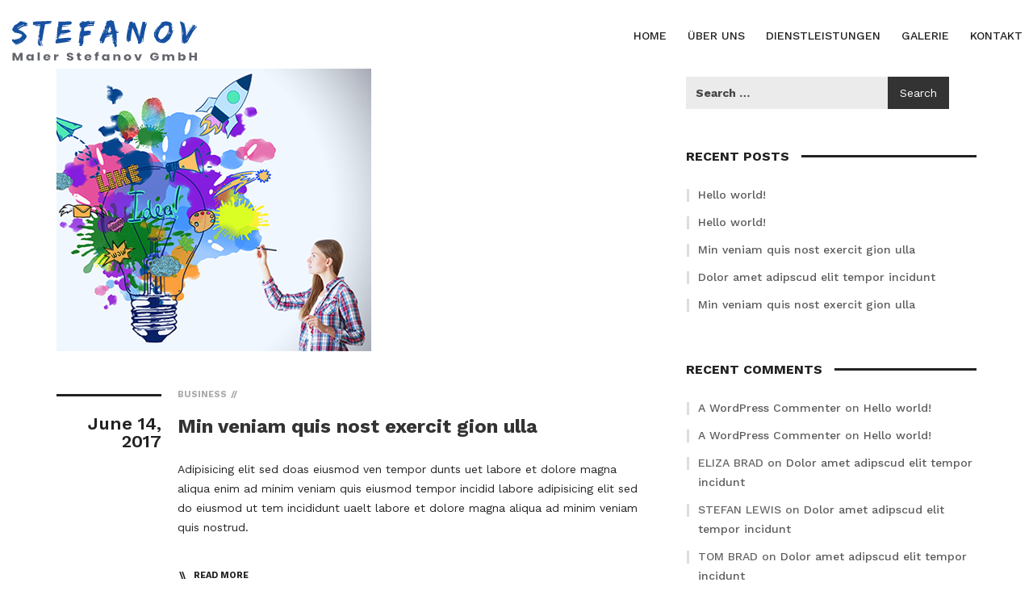

--- FILE ---
content_type: text/html; charset=UTF-8
request_url: https://malerstefanov.ch/category/business/
body_size: 11873
content:
<!DOCTYPE html>
<html lang="en-US" >

<head>
    <meta http-equiv="Content-Type" content="text/html; charset=UTF-8" />
    <link rel="profile" href="http://gmpg.org/xfn/11">
    <link rel="pingback" href="https://malerstefanov.ch/xmlrpc.php">
    <meta http-equiv="X-UA-Compatible" content="IE=edge">
    <meta name="viewport" content="width=device-width, initial-scale=1, maximum-scale=1, user-scalable=0"/>
    <title>Business &#8211; Maler Stefanov GmbH</title>
<link rel='dns-prefetch' href='//fonts.googleapis.com' />
<link rel='dns-prefetch' href='//s.w.org' />
<link rel="alternate" type="application/rss+xml" title="Maler Stefanov GmbH &raquo; Feed" href="https://malerstefanov.ch/feed/" />
<link rel="alternate" type="application/rss+xml" title="Maler Stefanov GmbH &raquo; Comments Feed" href="https://malerstefanov.ch/comments/feed/" />
<link rel="alternate" type="application/rss+xml" title="Maler Stefanov GmbH &raquo; Business Category Feed" href="https://malerstefanov.ch/category/business/feed/" />
		<script type="text/javascript">
			window._wpemojiSettings = {"baseUrl":"https:\/\/s.w.org\/images\/core\/emoji\/13.0.0\/72x72\/","ext":".png","svgUrl":"https:\/\/s.w.org\/images\/core\/emoji\/13.0.0\/svg\/","svgExt":".svg","source":{"concatemoji":"https:\/\/malerstefanov.ch\/wp-includes\/js\/wp-emoji-release.min.js?ver=5.5.17"}};
			!function(e,a,t){var n,r,o,i=a.createElement("canvas"),p=i.getContext&&i.getContext("2d");function s(e,t){var a=String.fromCharCode;p.clearRect(0,0,i.width,i.height),p.fillText(a.apply(this,e),0,0);e=i.toDataURL();return p.clearRect(0,0,i.width,i.height),p.fillText(a.apply(this,t),0,0),e===i.toDataURL()}function c(e){var t=a.createElement("script");t.src=e,t.defer=t.type="text/javascript",a.getElementsByTagName("head")[0].appendChild(t)}for(o=Array("flag","emoji"),t.supports={everything:!0,everythingExceptFlag:!0},r=0;r<o.length;r++)t.supports[o[r]]=function(e){if(!p||!p.fillText)return!1;switch(p.textBaseline="top",p.font="600 32px Arial",e){case"flag":return s([127987,65039,8205,9895,65039],[127987,65039,8203,9895,65039])?!1:!s([55356,56826,55356,56819],[55356,56826,8203,55356,56819])&&!s([55356,57332,56128,56423,56128,56418,56128,56421,56128,56430,56128,56423,56128,56447],[55356,57332,8203,56128,56423,8203,56128,56418,8203,56128,56421,8203,56128,56430,8203,56128,56423,8203,56128,56447]);case"emoji":return!s([55357,56424,8205,55356,57212],[55357,56424,8203,55356,57212])}return!1}(o[r]),t.supports.everything=t.supports.everything&&t.supports[o[r]],"flag"!==o[r]&&(t.supports.everythingExceptFlag=t.supports.everythingExceptFlag&&t.supports[o[r]]);t.supports.everythingExceptFlag=t.supports.everythingExceptFlag&&!t.supports.flag,t.DOMReady=!1,t.readyCallback=function(){t.DOMReady=!0},t.supports.everything||(n=function(){t.readyCallback()},a.addEventListener?(a.addEventListener("DOMContentLoaded",n,!1),e.addEventListener("load",n,!1)):(e.attachEvent("onload",n),a.attachEvent("onreadystatechange",function(){"complete"===a.readyState&&t.readyCallback()})),(n=t.source||{}).concatemoji?c(n.concatemoji):n.wpemoji&&n.twemoji&&(c(n.twemoji),c(n.wpemoji)))}(window,document,window._wpemojiSettings);
		</script>
		<style type="text/css">
img.wp-smiley,
img.emoji {
	display: inline !important;
	border: none !important;
	box-shadow: none !important;
	height: 1em !important;
	width: 1em !important;
	margin: 0 .07em !important;
	vertical-align: -0.1em !important;
	background: none !important;
	padding: 0 !important;
}
</style>
	<link rel='stylesheet' id='wp-block-library-css'  href='https://malerstefanov.ch/wp-includes/css/dist/block-library/style.min.css?ver=5.5.17' type='text/css' media='all' />
<link rel='stylesheet' id='contact-form-7-css'  href='https://malerstefanov.ch/wp-content/plugins/contact-form-7/includes/css/styles.css?ver=5.2.1' type='text/css' media='all' />
<link rel='stylesheet' id='won_fonts-css'  href='https://fonts.googleapis.com/css?family=Work+Sans%3A100%2C200%2C300%2C400%2C500%2C600%2C700%2C800%2C900%22&#038;subset=latin%2Clatin-ext' type='text/css' media='all' />
<link rel='stylesheet' id='won_master-css'  href='https://malerstefanov.ch/wp-content/themes/won/assets/css/master.css' type='text/css' media='all' />
<link rel='stylesheet' id='won_default-css'  href='https://malerstefanov.ch/wp-content/themes/won/assets/css/default.css' type='text/css' media='all' />
<link rel='stylesheet' id='won_style-css'  href='https://malerstefanov.ch/wp-content/themes/won/style.css' type='text/css' media='all' />
<style id='won_style-inline-css' type='text/css'>

    body{
      font-family: Work Sans, sans-serif;
    }
    .ovatheme_header_default nav.navbar li.active>a{
      color: #f0f8ff;
    }

    
    a,
    .text-primary,
    .text-primary_h:hover,
    .text-primary_b:before,
    .text-primary_a:after,
    .list > li > a:hover,
    .pager li > a:hover,
    .pager li > a:hover .icon,
    .pagination_primary > li:first-child > a:hover,
    .pagination_primary > li:first-child > a:hover .icon,
    .pagination_primary > li:last-child > a:hover,
    .pagination_primary > li:last-child > a:hover .icon,
    .search-close:hover,
    .breadcrumb > li > a:hover,
    .b-blockquote-1 .b-blockquote__cite:before {color: #000000;}

    .about_team .b-team,
    .about_team .b-team .b-team__inner,
    .bg-primary,
    .bg-primary_h:hover,
    .bg-primary_b:before,
    .bg-primary_a:after,
    .pagination_primary > .active > a,
    .pagination_primary > .active > span,
    .pagination_primary > .active > a,
    .pagination_primary > .active > span,
    .pagination_primary > li > a:hover,
    .pagination_primary > li > a:focus,
    .dropcap_primary:first-letter,
    .tooltip-1 .tooltip-inner,
    .btn-primary,
    .forms__label-check-1:after,
    .forms__label-radio-2:before,
    .panel-default > .panel-heading,
    .b-advantages-1 .b-advantages__icon:after,
    .b-team_bg-prim .b-team__inner,
    .b-team_bg-prim,
    .btn-default:hover,
    .pagination > li > a:hover,
    .pagination > .active > a,
    .pagination > .active > span,
    .pagination > .active > a:focus,
    .pagination > .active > span:focus,
    .fullmenu-close,
    .main-slider,
    .section-title-page {background-color: #f0f8ff;}


    .fullmenu-close {
        background-color: #f0f8ff !important;
    }

    *::-moz-selection {background-color: #f0f8ff;}
    *::selection {background-color: #f0f8ff;}

    .border_prim,
    .border_prim_h:hover,
    .pagination > .active > a,
    .pagination > .active > span,
    .pagination a:hover,
    .pagination span:hover,
    .pagination a:focus,
    .pagination span:focus,
    .progress_border_primary,
    .btn-primary,
    .forms__label-radio-2:before,
    .btn-theme_w-border,
    .btn-default:hover,
    .pagination > li > a:hover,
    .pagination > .active > a,
    .pagination > .active > span,
    .pagination > .active > a:focus,
    .pagination > .active > span:focus {border-color: #f0f8ff;}

    .border-t_prim,
    .border-t_prim_h:hover,
    .tooltip-1.top .tooltip-arrow,
    .tooltip-1.top-left .tooltip-arrow,
    .tooltip-1.top-right .tooltip-arrow {border-top-color: #f0f8ff;}

    .border-r_prim,
    .border-r_prim_h:hover,
    .tooltip-1.right .tooltip-arrow {border-right-color: #f0f8ff;}

    .border-b_prim,
    .border-b_prim_h:hover,
    .tooltip-1.bottom .tooltip-arrow,
    .tooltip-1.bottom-left .tooltip-arrow,
    .tooltip-1.bottom-right .tooltip-arrow,
    .table_primary > thead > tr > th,
    .collapse.in {border-bottom-color: #f0f8ff;}

    .border-l_prim,
    .border-l_prim_h:hover,
    .tooltip-1.left .tooltip-arrow,
    .border-left_primary:before {border-left-color: #f0f8ff;}


    .text-second,
    .text-second_h:hover,
    .link-tooltip-2,
    .forms__label-check-2:after,
    .pagination_secondary > li:first-child > a:hover,
    .pagination_secondary > li:first-child > a:hover .icon,
    .pagination_secondary > li:last-child > a:hover,
    .pagination_secondary > li:last-child > a:hover .icon {color: #000000;}

    .bg-second,
    .bg-second_h:hover,
    .tooltip-2 .tooltip-inner,
    .dropcap_secondary:first-letter,
    .pagination_secondary > .active > a,
    .pagination_secondary > .active > span,
    .pagination_secondary > .active > a,
    .pagination_secondary > .active > span,
    .pagination_secondary > li > a:hover,
    .pagination_secondary > li > a:focus,
    .forms__label-radio-1:before {background-color: #000000;}

    .border_second,
    .border_second_h:hover,
    .progress_border_secondary,
    .pagination_secondary > .active > a,
    .pagination_secondary > .active > span,
    .pagination_secondary > .active > a,
    .pagination_secondary > .active > span,
    .pagination_secondary > li > a:hover,
    .pagination_secondary > li > a:focus,
    .forms__label-radio-1:before {border-color: #000000;}

    .border-t_second,
    .border-t_second_h:hover,
    .tooltip-2.top .tooltip-arrow,
    .tooltip-2.top-left .tooltip-arrow,
    .tooltip-2.top-right .tooltip-arrow {border-top-color: #000000;}

    .border-r_second,
    .border-r_second_h:hover,
    .tooltip-2.right .tooltip-arrow {border-right-color: #000000;}

    .border-l_second,
    .border-l_second_h:hover,
    .tooltip-2.left .tooltip-arrow {border-left-color: #000000;}

    .border-b_second,
    .border-b_second_h:hover,
    .tooltip-2.bottom .tooltip-arrow,
    .tooltip-2.bottom-left .tooltip-arrow,
    .tooltip-2.bottom-right .tooltip-arrow,
    .table_secondary > thead > tr > th {border-bottom-color: #000000;}

    .navbar .navbar-nav > li.active, 
    .navbar .navbar-nav > li:hover{ background-color: #f0f8ff; }

   .dropdown-menu > .active > a, .dropdown-menu > .active > a:hover, .dropdown-menu > .active > a:focus{
        background-color: #f0f8ff; 
        color: #000;
   }

  
</style>
<link rel='stylesheet' id='recent-posts-widget-with-thumbnails-public-style-css'  href='https://malerstefanov.ch/wp-content/plugins/recent-posts-widget-with-thumbnails/public.css?ver=6.7.1' type='text/css' media='all' />
<link rel='stylesheet' id='js_composer_front-css'  href='https://malerstefanov.ch/wp-content/plugins/js_composer/assets/css/js_composer.min.css?ver=6.1' type='text/css' media='all' />
<link rel='stylesheet' id='ova_won_plugin-css'  href='https://malerstefanov.ch/wp-content/plugins/won//ova-won.css' type='text/css' media='all' />
<script type='text/javascript' src='https://malerstefanov.ch/wp-includes/js/jquery/jquery.js?ver=1.12.4-wp' id='jquery-core-js'></script>
<link rel="https://api.w.org/" href="https://malerstefanov.ch/wp-json/" /><link rel="alternate" type="application/json" href="https://malerstefanov.ch/wp-json/wp/v2/categories/2" /><link rel="EditURI" type="application/rsd+xml" title="RSD" href="https://malerstefanov.ch/xmlrpc.php?rsd" />
<link rel="wlwmanifest" type="application/wlwmanifest+xml" href="https://malerstefanov.ch/wp-includes/wlwmanifest.xml" /> 
<meta name="generator" content="WordPress 5.5.17" />
<style type="text/css">.recentcomments a{display:inline !important;padding:0 !important;margin:0 !important;}</style><meta name="generator" content="Powered by WPBakery Page Builder - drag and drop page builder for WordPress."/>
<link rel="icon" href="https://malerstefanov.ch/wp-content/uploads/2020/08/Asset-2.png" sizes="32x32" />
<link rel="icon" href="https://malerstefanov.ch/wp-content/uploads/2020/08/Asset-2.png" sizes="192x192" />
<link rel="apple-touch-icon" href="https://malerstefanov.ch/wp-content/uploads/2020/08/Asset-2.png" />
<meta name="msapplication-TileImage" content="https://malerstefanov.ch/wp-content/uploads/2020/08/Asset-2.png" />
		<style type="text/css" id="wp-custom-css">
			.svgLogo {
	height: 60px;
}		</style>
		<noscript><style> .wpb_animate_when_almost_visible { opacity: 1; }</style></noscript></head>

<body class="archive category category-business category-2 wpb-js-composer js-comp-ver-6.1 vc_responsive" >

    <!-- Loader-->
        <!-- Loader end-->

    <div class="ovatheme_container_wide">
        <div class="wrapper">
            <div class="l-theme animated-css" data-header="sticky" data-header-top="200" data-canvas="container">
    	
        <div class="wrap-fixed-menu" id="fixedMenu">
	<button type="button" class="fullmenu-close"><i class="fa fa-times"></i></button>
	<nav class="fullscreen-center-menu">
	    <div id="dl-menu" class="dl-menuwrapper">
	    	<ul id="menu-primary-menu" class="dl-menu menu-item list-unstyled"><li id="menu-item-592"><a title="HOME" href="https://malerstefanov.ch/">HOME</a></li>
<li id="menu-item-593"><a title="ÜBER UNS" href="https://malerstefanov.ch/about/">ÜBER UNS</a></li>
<li id="menu-item-587"><a title="DIENSTLEISTUNGEN" href="https://malerstefanov.ch/services/">DIENSTLEISTUNGEN</a></li>
<li id="menu-item-589"><a title="GALERIE" href="https://malerstefanov.ch/portfolio-1/">GALERIE</a></li>
<li id="menu-item-588"><a title="KONTAKT" href="https://malerstefanov.ch/contact/">KONTAKT</a></li>
</ul>	    </div>
	</nav>
</div>

<header class="header header-topbar-hidden header-boxed-width navbar-fixed-top header-background-trans header-navibox-1-left header-navibox-2-right header-navibox-3-right header-navibox-4-right">
    <div class="container container-boxed-width">
        <nav class="navbar" id="nav">
            <div class="l-design">
			
                <div class="header-navibox-1">
                	<a href="https://malerstefanov.ch/" class="navbar-brand scroll navbar-brand">
						<style>
						
							.svgLogo svg{
								height: 50px !important;
								width: auto;
							}
							
						</style>
						<div class="svgLogo">
							
													<!-- Generator: Adobe Illustrator 23.0.2, SVG Export Plug-In  -->
<svg version="1.1" xmlns="http://www.w3.org/2000/svg" xmlns:xlink="http://www.w3.org/1999/xlink" x="0px" y="0px" width="421px"
	 height="92.1px" viewBox="0 0 421 92.1" style="enable-background:new 0 0 421 92.1;" xml:space="preserve">
<style type="text/css">
	.st0{fill:#63666D;}
	.st1{fill:#1650A0;}
</style>
<defs>
</defs>
<g>
	<polygon class="st0" points="23.9,74.5 23.9,91.9 19,91.9 19,81 14.6,91.9 10.4,91.9 6,81 6,91.9 1.1,91.9 1.1,74.5 7.1,74.5 
		12.6,86.6 17.9,74.5 	"/>
	<path class="st0" d="M42.2,78.6c0.9,0.5,1.5,1.1,1.9,2V78H49v13.9h-4.9v-2.5c-0.4,0.8-1.1,1.5-1.9,2c-0.9,0.5-1.9,0.7-3.1,0.7
		c-1.3,0-2.5-0.3-3.5-0.9c-1-0.6-1.9-1.4-2.5-2.5c-0.6-1.1-0.9-2.3-0.9-3.8c0-1.5,0.3-2.7,0.9-3.8c0.6-1.1,1.4-1.9,2.5-2.5
		c1-0.6,2.2-0.9,3.5-0.9C40.3,77.9,41.3,78.1,42.2,78.6 M38.1,82.5c-0.6,0.6-1,1.4-1,2.5c0,1.1,0.3,1.9,1,2.5
		c0.6,0.6,1.5,0.9,2.5,0.9c1,0,1.9-0.3,2.5-0.9c0.7-0.6,1-1.4,1-2.5c0-1-0.3-1.9-1-2.5c-0.7-0.6-1.5-0.9-2.5-0.9
		C39.6,81.6,38.7,81.9,38.1,82.5"/>
	<rect x="58.1" y="73.5" class="st0" width="4.9" height="18.4"/>
	<path class="st0" d="M87.1,85.7H76c0.1,1,0.4,1.8,0.9,2.2c0.6,0.5,1.3,0.7,2.1,0.7c0.7,0,1.3-0.2,1.8-0.5c0.5-0.3,0.8-0.7,0.9-1.2
		H87c-0.2,1-0.7,1.8-1.4,2.6c-0.7,0.8-1.6,1.4-2.7,1.8c-1.1,0.4-2.3,0.7-3.6,0.7c-1.6,0-3-0.3-4.2-0.9c-1.2-0.6-2.2-1.4-2.8-2.5
		c-0.7-1.1-1-2.3-1-3.8c0-1.5,0.3-2.7,1-3.8c0.7-1.1,1.6-1.9,2.8-2.5c1.2-0.6,2.6-0.9,4.2-0.9c1.6,0,3,0.3,4.2,0.8
		c1.2,0.6,2.1,1.4,2.8,2.4c0.7,1,1,2.2,1,3.5C87.3,84.9,87.2,85.3,87.1,85.7 M81.5,81.9c-0.6-0.5-1.3-0.7-2.2-0.7
		c-0.9,0-1.6,0.2-2.2,0.7c-0.6,0.5-0.9,1.1-1,2h6.2C82.3,83,82,82.3,81.5,81.9"/>
	<path class="st0" d="M102.8,78.6c1-0.5,2-0.7,3.1-0.7v4.5h-1.4c-1.3,0-2.3,0.2-3,0.7c-0.7,0.5-1.1,1.3-1.1,2.4v6.3h-4.9V78h4.9v2.6
		C101,79.8,101.8,79.1,102.8,78.6"/>
	<path class="st0" d="M138.9,89.5c-0.5,0.8-1.3,1.4-2.4,1.9c-1.1,0.5-2.3,0.7-3.8,0.7c-2.3,0-4.1-0.5-5.6-1.4c-1.5-1-2.3-2.3-2.4-4
		h5.2c0.1,0.7,0.3,1.2,0.8,1.6c0.5,0.4,1.1,0.6,1.8,0.6c0.6,0,1.1-0.1,1.5-0.4c0.4-0.3,0.5-0.7,0.5-1.2c0-0.4-0.2-0.8-0.5-1.1
		c-0.3-0.3-0.7-0.5-1.2-0.7c-0.5-0.2-1.2-0.4-2.1-0.7c-1.3-0.4-2.3-0.7-3.1-1.1c-0.8-0.4-1.5-0.9-2.1-1.6c-0.6-0.7-0.9-1.6-0.9-2.7
		c0-1,0.3-1.9,0.9-2.7c0.6-0.8,1.5-1.3,2.5-1.8c1.1-0.4,2.3-0.6,3.7-0.6c2.3,0,4,0.5,5.4,1.4c1.3,0.9,2.1,2.2,2.2,3.8H134
		c-0.1-0.6-0.3-1-0.7-1.4c-0.4-0.3-0.9-0.5-1.6-0.5c-0.6,0-1,0.1-1.4,0.4c-0.4,0.3-0.5,0.7-0.5,1.2c0,0.4,0.2,0.8,0.5,1.1
		c0.3,0.3,0.7,0.5,1.2,0.7c0.5,0.2,1.2,0.4,2.1,0.7c1.3,0.4,2.4,0.8,3.2,1.1c0.8,0.4,1.5,0.9,2.1,1.6c0.6,0.7,0.9,1.6,0.9,2.8
		C139.7,87.9,139.4,88.7,138.9,89.5"/>
	<path class="st0" d="M157.2,88.2v3.6H155c-1.9,0-3.3-0.4-4.4-1.2c-1-0.8-1.6-2.1-1.6-4v-5.1h-2.1V78h2.1v-3.4h4.9V78h3.2v3.6H154
		v5.2c0,0.5,0.1,0.9,0.4,1.1c0.3,0.2,0.7,0.3,1.3,0.3H157.2z"/>
	<path class="st0" d="M180.7,85.7h-11.1c0.1,1,0.4,1.8,0.9,2.2c0.6,0.5,1.3,0.7,2.1,0.7c0.7,0,1.3-0.2,1.8-0.5
		c0.5-0.3,0.8-0.7,0.9-1.2h5.2c-0.2,1-0.7,1.8-1.4,2.6c-0.7,0.8-1.6,1.4-2.7,1.8c-1.1,0.4-2.3,0.7-3.6,0.7c-1.6,0-3-0.3-4.2-0.9
		c-1.2-0.6-2.2-1.4-2.8-2.5c-0.7-1.1-1-2.3-1-3.8c0-1.5,0.3-2.7,1-3.8c0.7-1.1,1.6-1.9,2.8-2.5c1.2-0.6,2.6-0.9,4.2-0.9
		c1.6,0,3,0.3,4.2,0.8c1.2,0.6,2.1,1.4,2.8,2.4c0.7,1,1,2.2,1,3.5C180.8,84.9,180.8,85.3,180.7,85.7 M175,81.9
		c-0.6-0.5-1.3-0.7-2.2-0.7c-0.9,0-1.6,0.2-2.2,0.7c-0.6,0.5-0.9,1.1-1,2h6.2C175.9,83,175.6,82.3,175,81.9"/>
	<path class="st0" d="M196.9,76.1c-0.8,0-1.4,0.1-1.7,0.4c-0.4,0.3-0.6,0.8-0.6,1.4h2.9v3.6h-2.9v10.3h-4.9V81.6h-1.9V78h1.9v-0.1
		c0-1.7,0.6-3,1.7-4c1.2-0.9,2.8-1.4,5-1.4c0.5,0,0.8,0,1,0v3.6L196.9,76.1z"/>
	<path class="st0" d="M214.6,78.6c0.9,0.5,1.5,1.1,1.9,2V78h4.9v13.9h-4.9v-2.5c-0.4,0.8-1.1,1.5-1.9,2c-0.9,0.5-1.9,0.7-3.1,0.7
		c-1.3,0-2.5-0.3-3.5-0.9c-1-0.6-1.9-1.4-2.5-2.5c-0.6-1.1-0.9-2.3-0.9-3.8c0-1.5,0.3-2.7,0.9-3.8c0.6-1.1,1.4-1.9,2.5-2.5
		c1-0.6,2.2-0.9,3.5-0.9C212.7,77.9,213.7,78.1,214.6,78.6 M210.5,82.5c-0.6,0.6-1,1.4-1,2.5c0,1.1,0.3,1.9,1,2.5
		c0.6,0.6,1.5,0.9,2.5,0.9c1,0,1.9-0.3,2.5-0.9c0.7-0.6,1-1.4,1-2.5c0-1-0.3-1.9-1-2.5c-0.7-0.6-1.5-0.9-2.5-0.9
		C212,81.6,211.1,81.9,210.5,82.5"/>
	<path class="st0" d="M245,79.5c1.1,1.1,1.6,2.5,1.6,4.4v8h-4.9v-7.5c0-0.9-0.3-1.7-0.8-2.2c-0.6-0.5-1.3-0.8-2.2-0.8
		c-1,0-1.8,0.3-2.4,0.8c-0.6,0.5-0.9,1.3-0.9,2.3v7.3h-4.9V78h4.9v2.5c0.5-0.8,1.1-1.5,2-2c0.9-0.5,2-0.7,3.2-0.7
		C242.5,77.9,243.9,78.4,245,79.5"/>
	<path class="st0" d="M267.3,78.7c1.2,0.6,2.2,1.4,2.9,2.5c0.7,1.1,1.1,2.3,1.1,3.8c0,1.4-0.4,2.7-1.1,3.8c-0.7,1.1-1.7,1.9-2.9,2.5
		c-1.3,0.6-2.7,0.9-4.3,0.9c-1.6,0-3-0.3-4.3-0.9c-1.3-0.6-2.2-1.4-3-2.5c-0.7-1.1-1.1-2.3-1.1-3.8c0-1.4,0.4-2.7,1.1-3.8
		c0.7-1.1,1.7-1.9,3-2.5c1.3-0.6,2.7-0.9,4.3-0.9C264.6,77.9,266,78.1,267.3,78.7 M260.7,82.4c-0.6,0.6-1,1.4-1,2.5
		c0,1.1,0.3,2,1,2.5c0.6,0.6,1.4,0.9,2.4,0.9c0.9,0,1.7-0.3,2.3-0.9c0.6-0.6,0.9-1.4,0.9-2.5c0-1.1-0.3-2-0.9-2.5
		c-0.6-0.6-1.4-0.9-2.3-0.9C262.1,81.5,261.3,81.8,260.7,82.4"/>
	<polygon class="st0" points="287,87.7 290.4,78 295.6,78 290,91.9 283.9,91.9 278.2,78 283.4,78 	"/>
	<path class="st0" d="M330.6,75.8c1.6,1.1,2.7,2.5,3.1,4.4h-5.2c-0.3-0.6-0.9-1.1-1.6-1.5c-0.7-0.4-1.6-0.6-2.5-0.6
		c-1.5,0-2.8,0.5-3.7,1.4c-0.9,0.9-1.4,2.1-1.4,3.7c0,1.7,0.5,3,1.5,3.8c1,0.9,2.4,1.3,4.2,1.3c1.2,0,2.2-0.3,3.1-0.8
		c0.9-0.6,1.5-1.3,1.9-2.4h-6.2V82h10.3v4.2c-0.4,1-1,2-1.8,2.9c-0.8,0.9-1.9,1.6-3.2,2.1c-1.3,0.5-2.8,0.8-4.5,0.8
		c-2,0-3.8-0.4-5.4-1.1c-1.5-0.8-2.7-1.8-3.5-3.2c-0.8-1.4-1.2-2.9-1.2-4.6s0.4-3.3,1.2-4.6c0.8-1.4,2-2.4,3.5-3.2
		c1.5-0.8,3.3-1.1,5.3-1.1C326.9,74.2,328.9,74.7,330.6,75.8"/>
	<path class="st0" d="M367.7,79.5c1.1,1.1,1.7,2.5,1.7,4.4v8h-4.9v-7.5c0-0.9-0.3-1.6-0.8-2c-0.5-0.5-1.3-0.7-2.2-0.7
		c-1,0-1.7,0.3-2.3,0.8c-0.6,0.5-0.8,1.3-0.8,2.2v7.3h-4.9v-7.5c0-0.9-0.3-1.6-0.8-2c-0.5-0.5-1.3-0.7-2.2-0.7c-1,0-1.7,0.3-2.3,0.8
		c-0.6,0.5-0.9,1.2-0.9,2.2v7.3h-4.9V78h4.9v2.4c0.4-0.8,1.1-1.4,1.9-1.8c0.9-0.4,1.9-0.7,3-0.7c1.2,0,2.3,0.2,3.2,0.7
		c0.9,0.5,1.6,1.2,2.1,2.1c0.6-0.9,1.3-1.5,2.3-2.1c1-0.5,2-0.8,3.2-0.8C365,77.9,366.6,78.4,367.7,79.5"/>
	<path class="st0" d="M391.9,78.7c1,0.6,1.9,1.4,2.5,2.5c0.6,1.1,0.9,2.3,0.9,3.8c0,1.4-0.3,2.7-0.9,3.8c-0.6,1.1-1.4,1.9-2.5,2.5
		c-1,0.6-2.2,0.9-3.5,0.9c-1.2,0-2.3-0.2-3.1-0.7c-0.9-0.5-1.5-1.1-1.9-2v2.5h-4.9V73.5h4.9v7c0.4-0.8,1-1.5,1.9-2
		c0.9-0.5,1.9-0.7,3.1-0.7C389.7,77.9,390.8,78.1,391.9,78.7 M384.2,82.5c-0.7,0.6-1,1.4-1,2.5c0,1,0.3,1.8,1,2.5
		c0.7,0.6,1.5,0.9,2.5,0.9c1,0,1.9-0.3,2.5-0.9c0.6-0.6,1-1.4,1-2.5c0-1.1-0.3-1.9-1-2.5c-0.6-0.6-1.5-0.9-2.5-0.9
		C385.7,81.6,384.9,81.9,384.2,82.5"/>
	<polygon class="st0" points="421,74.3 421,91.9 416.1,91.9 416.1,84.6 408.4,84.6 408.4,91.9 403.5,91.9 403.5,74.3 408.4,74.3 
		408.4,81.1 416.1,81.1 416.1,74.3 	"/>
</g>
<g>
	<path class="st1" d="M31.9,9.4H35l0-0.4l0-0.8c-1.3-2.5-4.5-3.7-9.7-3.7l0-0.6h4.4l0-0.6c-5.9,0-9.4-0.4-10.4-1.2l-9,7.1l-2.1,1.6
		l0.1-1.2l-3.3,2.5l-4.9,8.7c-0.1,2,2.4,4.9,7.6,8.7l0-1.2l-0.6-0.6l6.1,2.5l0-0.6c1.6,0,4.8,1.2,9.7,3.7
		c-0.4,5.6-6.4,9.4-18.1,11.2H3.8L2,42.9L0,44.2c0,0.3,0,0.5,0,0.8c0,2.7,0.9,4.5,2.8,5.4c2.1,2.9,4.5,4.3,7.2,4.3l-0.1,0.6H6.8
		l-0.1,1.2c7.5-1.4,11.3-2.6,11.4-3.7h-1.2l0-0.6l3.8-0.6c6.9-4.6,11.2-9.5,12.7-14.9l0-0.6c-4.7-7.4-11-12.1-19-14.3l0-0.6
		c5.8-5.4,12.4-8.1,19.8-8.1c0-0.8-0.5-1.2-1.8-1.2l0-0.6h3.7l0-0.6L31.9,10L31.9,9.4z M16.3,53.5l-3.1,0.6h-2.5l0-0.6l5-0.6h0.6
		V53.5z M14.9,44.2h-0.6l1.3-1.2h0.6L14.9,44.2z M18.3,49.8h-0.6v-0.6l3.2-1.2L18.3,49.8z M26.1,44.2l-2.7,3.1h-0.6l2.7-3.1H26.1z
		 M26.9,11.3l-5,1.2l-11,6.8l0-0.6c3.3-3.4,8.2-6.3,14.8-8.7h1.2L26.9,11.3z"/>
	<path class="st1" d="M131.5,10.2c1.2,0.1,2.1-0.3,2.9-1.2c0.8-0.9,1.4-2.2,1.8-4.1l-3-2.1l-21.8,0.4l-1.9-0.1l-0.7,0.6l-0.6-0.6
		L107.7,3l-0.7,0.6l-0.6-0.7l-0.6-0.1l-0.1,1.9L105,9l-0.2,1.3l0.4,3.1l-0.1,1.2l-0.6,0l-0.6-0.7l-1.3,10.5l0,0.6l0.6,0.7l-1.4,3
		l0.6,0l-2,10.5l-0.1,1.2l0.6,0l0.1-1.2l0.6,0l-0.1,1.8l0.6,0.1l0.3-3.7l-0.6,0L101,38l0.8-3.1l1.2,0.1l-0.4,6.2l0.6,0.7
		c-0.7-0.1-1.2,0.9-1.5,3l-0.6-0.1l0.2-3.1l-1.2,0l0.6,0.7L99,49.1L98.9,51v0.1c0,0.9,1,1.5,3,1.9l0.6,0l28.9-4.2l0.1-1.2l-5-0.3
		l0-0.6c3.9,0.2,6.4-0.4,7.6-2l0.1-1.9l-0.5-0.7l1.2,0.1l0-1.2l-3-0.8c-5.1-0.3-13.9,0.3-26.3,2l1.2-8.6l0.6,0l-0.4,5.6h0.6l3-7.9
		l-0.6-0.6l6.2-0.2c11-1.4,16.9-3.3,17.8-5.6l0-0.6l-4.3-1v-0.6l1.2,0.1l0-0.6l-0.5-0.7l-16.9,1.3l-0.6,0l1.1-8l14.4-1.5l0-0.6
		l-1.2-0.1l-4.4,0.4l-0.6,0l-0.6-0.7l-3.8,0.4l-3.1-0.2l0.1-1.2L131.5,10.2z M102.5,34.4l-0.6,0l0.3-4.3l0.6,0.1L102.5,34.4z"/>
	<path class="st1" d="M407.8,14.5c-2.8,2.6-4.6,5.1-5.6,7.5v0.6l5.6-7.5V14.5z"/>
	<path class="st1" d="M412.1,10.8v-0.6c-1.1,0.3-2.1,1.3-3.1,3.1h0.6L412.1,10.8z"/>
	<path class="st1" d="M419,16.4h-1.2c0-1,0.8-1.7,2.5-1.9v-1.9c-2.5,1.6-3.7,3.1-3.7,4.3h-1.9l3.1-3.7l-2.5-2.5H414l-6.8,7.5v0.6
		l1.2-1.2h0.6l-1.2,1.9l-0.6-0.6c-5,7.1-8.3,12.7-9.9,16.8h-0.6v-3.1l0.6-0.6H396v-5.6l-0.6-0.6h0.6c-1-6.7-2.1-12.3-3.4-16.7
		c-0.3-1.1-0.6-2.2-1-3.1h-1.2v1.9h-0.6c0-3.3-2.5-5-7.5-5l1.2,3.7l-0.6,1.9c0.3,0,0.6,0.2,0.9,0.7c1.8,2.7,3,13.9,3.4,33.5v3.7
		l-0.6,0.6h0.6l-0.6,1.9l0.6,3.1h1.2l0.6-0.6v-0.6l-0.6-0.6v-1.9l1.2-1.2l-0.6,1.9c0,2.9,1.4,4.3,4.3,4.3h1.2c0-1.7,0.6-2.5,1.9-2.5
		l0.6,0.6h1.2l13-23.6c4.1-6.2,7.2-9.9,9.3-11.1v-1.9C419.6,14.6,419,15.2,419,16.4z M387.9,24.5v-3.1h0.6v3.1H387.9z M389.1,33.2
		h-0.6v-6.8h0.6V33.2z M399.1,45h-0.6l-0.6-0.6c0.8-1.9,1.6-2.9,2.5-3.1L399.1,45z M402.8,38.1l-1.9,1.9v-0.6l1.9-1.9V38.1z
		 M413.4,18.9l-1.9,2.5h-0.6l1.9-3.1h0.6V18.9z"/>
	<polygon class="st1" points="400.9,26.3 400.9,24.5 400.3,24.5 399.7,26.3 399.7,27 400.3,27 	"/>
	<polygon class="st1" points="111.4,31.3 111.4,31.9 112,32.6 123.2,31.4 123.3,30.8 122.7,30.8 117,31.6 117,31 	"/>
	<polygon class="st1" points="399.7,27 397.8,29.4 397.8,30.1 399.7,27.6 	"/>
	<path class="st1" d="M236.9,25.5v-0.6l3.7-0.6v-0.6h-4.4L232.9,9l-1.6-7.1c-3,0-4.7-0.6-5-1.9c-2.5,0-5.2,0.8-8.1,2.5V1.9l0.6-0.6
		h-2.5L213.6,9l-0.3,1c1.2,0,1.9,0.4,1.9,1.2v0.6h-0.6l-0.6-0.6h-0.6l-1.2,2.5v0.6l0.6,0.6H212l-0.6-0.6l-0.6,3.1v2.5h0.6l0.6-0.6
		l-0.6,3.1c-0.8,0-1.2-0.6-1.2-1.9h-0.6L199,46l1.9,1.9l-0.6,3.7l1.2,1.2c0-3.3,0.6-5,1.9-5h0.6l-1.2,3.7l1.9,1.2v-0.6h0.6l0.6,0.6
		h1.9v-1.2c1.4-1.2,2.6-4.1,3.7-8.7c0-2.6,4.3-4.7,13-6.2v-1.2l-3.1,0.6l-2.5-0.6l-4.3,1.2v-1.2l13.7-3.1V36l0.6,0.6h-0.6l-0.6-0.6
		h-0.6v2.5l0.6-0.6h0.6l-0.6,0.6V41h0.6v-1.9h1.2V41l-0.6,0.6c0.9,0,1.5,1.9,1.9,5.6v0.6l-1.9-1.2l1.2,7.5h0.6v-2.5h0.6l3.1,10.6
		c0.8,0,1.2-0.6,1.2-1.9h0.6l0.6,0.6h0.6l-0.6-1.9v-0.6c0.8,0,1.2,0.6,1.2,1.9h1.2l-1.9-9.3h0.6l0.6,0.6v-3.7l-0.6-7.5l0.6-0.6h-0.6
		l0.6-0.6l-0.6-3.7l0.6-1.9l-1.2-3.7c4.1-0.7,6.2-1.6,6.2-2.5v-0.6h-5C238.7,25.9,238.1,25.5,236.9,25.5z M208.3,29.2h-0.6l0.6-2.5
		h1.2L208.3,29.2z M210.2,25.5h-0.6v-1.2l0.6-0.6h0.6L210.2,25.5z M214.5,28l-0.6,0.6h-0.6l0.6-2.5h0.6V28z M215.1,24.2l-0.6-2.5
		h0.6l0.6,0.6L217,18h0.6v0.6l-1.9,5.6H215.1z M220.1,29.2h-1.2v-0.6l6.2-1.2h0.6C225.7,28.2,223.8,28.8,220.1,29.2z M218.9,27.3
		h-1.2l5-13h0.6l2.5,9.3C225.3,26.1,223,27.3,218.9,27.3z M231.9,49.1l-1.9,0.6v-1.2l1.9-0.6V49.1z M237.5,50.3h-0.6l-0.6-2.5v-1.2
		h0.6l0.6,2.5V50.3z"/>
	<polygon class="st1" points="228.8,42.2 227.6,42.2 228.2,46 228.8,46 	"/>
	<path class="st1" d="M365.5,25h-0.6L363,11.4h0.6l0.6,0.6h1.2l-2-3L363,8.3V7.6l0.6-0.6c-4.2-2.9-8.8-4.3-13.7-4.3
		c-7.9,1-11.8,2.4-11.8,4.3h0.6l4.3-2.5c-1.6,1.5-3.1,3-4.5,4.5c-6.9,7.3-11.1,13.5-12.3,18.5h-0.6v-0.6c1.9-5,4.4-9.6,7.5-13.7
		v-0.6c-6.6,8.6-9.9,14.6-9.9,18v1.2l0.6,4.3l-0.6,0.6l2.5,3.7c2.6,7.9,8.8,11.8,18.6,11.8h0.6l3.1-0.6c5.8-3.4,10.1-7.2,13-11.2
		h-0.6c4.1-8.4,6.2-13.8,6.2-16.1v-2.5C365.9,21.9,365.5,23,365.5,25z M325.8,35.6h-0.6v-5h0.6V35.6z M331.4,25.6l1.9-3.7h0.6
		l-1.9,3.7H331.4z M337.6,48.6l-3.1-1.9v-0.6l3.1,1.9V48.6z M338.8,43.7h-0.6c-3.7-2.5-5.6-5.4-5.6-8.7c3.2-11.6,6.5-17.4,9.9-17.4
		l4.3-3.7l-0.6-0.6v-0.6l0.6,0.6l2.5-1.2v0.6h0.6l0.6-0.6h0.6c4.1,0.5,6.2,1.3,6.2,2.5v5c0,2.1-1,5.4-3.1,9.9
		C348.5,38.9,343.3,43.7,338.8,43.7z M352.5,35.6h-0.6l2.5-3.1h0.6L352.5,35.6z M356.8,31.9H355l2.5-6.2h0.6l0.6,1.9L356.8,31.9z
		 M362.4,28.8l-0.6,2.5h-0.6V30l0.6-1.9h0.6V28.8z"/>
	<path class="st1" d="M290.4,34.2v-0.6c-0.6-3.3-1.4-5-2.5-5l1.9,5.6H290.4z"/>
	<rect x="364.9" y="15.1" class="st1" width="1.2" height="3.1"/>
	<path class="st1" d="M54.8,3c-5,0-7.5,1-7.5,3.1l0.6,0.6L47.5,9l-0.2,0.8l1.9,1.2l3.7-0.6h0.6l0.6,0.6l9.9-1.2v1.9h-9.3l-0.6,0.6
		v-0.6L51,12.3v0.6l8.7,0.6l4.3-0.6c-1,8.1-1.8,12.5-2.5,13V34c-1.2,0-1.9,1.7-1.9,5H61v0.6c0,0.8-0.6,1.2-1.9,1.2v0.6h1.2v3.1
		l-1.9,0.6l1.2,4.3h-0.6l-0.6-0.6c0,2.6,0.8,5.7,2.5,9.3h0.6l0.6-0.6l2.5,1.9h1.2v-0.6l-1.2-9.9v-0.6c0-0.8,0.6-1.2,1.9-1.2v-1.2
		h0.6v0.6l-0.6,6.2c0.7,4.1,1.6,6.2,2.5,6.2h0.6l-1.9-8.1C71.5,27.2,74,14,75.2,11h-0.6l0.6-1.9L76.5,9l3.1-0.4c5.7,0,9-1,9.9-3.1
		l-1.2-1.9h1.9V2.3l-1.9-0.6L54.8,3z M62.2,44.6v0.6l-0.6,0.6h0.6L61,47.7v1.2l0.6,3.1h-1.2l1.2-13.7h0.6l0.6,2.5l-1.2,2.5V44
		L62.2,44.6z M87.1,4.2h-2.5V3.6h2.5V4.2z"/>
	<path class="st1" d="M174.2,2.8h-0.6l0-0.6h1.9l0.1-1.2L164.8,4L163,2.2h-1.9l-1.3,1.2l-0.6-0.6h-0.6c-0.1,2.1-1.1,3.1-3.2,3.1
		c-0.9,0-1.5,1-1.8,3.1c-0.1,0.7-0.2,1.5-0.2,2.5c-0.1,1.2,0.7,1.9,2.4,1.9l-1.3,1.9c0,0.8,1,1.2,3.1,1.2l-0.1,2.5l-0.9,6.2h-0.6
		l-0.6-0.6l-0.8,5l0.6,0.6h-1.2c-0.9,12-1.6,18.5-2.3,19.6v0.2c0,1.5,0.8,2.3,2.4,2.3l-0.8,6.2l5,0.6c3-4.7,4.5-7.9,4.3-9.6
		l-0.5-1.9h0.6l-0.5-1.9l0-0.6l0.7-0.6v-0.6l-0.6-0.6l0.9-6.8c10.4-2.2,15.7-3.6,15.7-4.3l0-1.2h-4.4l0-0.6h3.7c0.8,0,1.3-1,1.3-3.1
		v-0.6c0-0.8-1-1.2-3-1.2l0-0.6h3.1l0-0.6l-0.6-0.6L164,24.5l0.2-5c0.1-3,3.7-5.1,10.8-6.2l0.6,0.6c0-0.5,2.9-0.9,8.7-1.2h0.6
		l0.6,0.6l0.7-1.9l-0.6-1.9c0.4-0.1,0.8-0.3,1-0.6c0.6-0.6,0.9-1.7,1-3.1l0-1.2L187.2,4l1.3-1.2l0-0.6H186L174.2,2.8z M155.3,42.5
		h-0.6l0.3-6.8h0.6L155.3,42.5z M156.3,55.9h-0.6l0.1-2.5h0.6L156.3,55.9z M177.2,4l5-0.6h3.7V4l-6.9,0.6h-1.9L177.2,4z M184.5,9.6
		l0,0.6L172,11.5h-0.6v-0.6l9.4-1.9l0,0l0,0l0.6,0.6h0.6l0.7-0.6l0,0l0,0L184.5,9.6z"/>
	<path class="st1" d="M305,9l0,0.2h-0.6L304.2,9l-0.4-0.4h-0.6c0-1.7,0.6-2.5,1.9-2.5V5.4l-3.7-1.9l-1.9,0.6L297.6,3
		c-0.5,2-1.1,4-1.5,6c-2.4,9.6-4.2,18.8-5.6,27.7h-0.6l-4.3-10.6v-1.2h0.6l1.2,3.7h0.6v-1.2L280.8,9l-1.5-4h-0.6
		c-0.8,0-1.2,0.6-1.2,1.9L273,3.1l-5,0.6c-0.5,1.8-1.1,3.5-1.5,5.2c-3.9,13.8-5.9,25.8-5.9,35.8l0.6,3.1h1.2v-5.6h0.6
		c0,3.8,0.4,6.5,1.2,8.1h1.2c0-1.3,1.2-2.4,3.7-3.1l0.6,0.6c1.2-12.5,2.7-22.4,4.3-29.8h0.6c8.3,18.8,12.4,29.2,12.4,31.1v4.3
		c1.7,0,2.5,0.4,2.5,1.2h0.6v-1.2c1.4,0,2.8-0.6,4.4-1.9c1.7-7.9,2.9-11.8,3.7-11.8l-1.2,9.9h1.2c2.4-17.6,5.2-31.2,8.3-40.7
		c0-0.1,0.1-0.3,0.1-0.4V7.9l-0.6-0.6l0.6-0.6V6.1h-1.2L305,9z M264.9,21.8h-0.6v-1.2l0.6-0.6l-0.6-0.6v-0.6h0.6l0.6,0.6L264.9,21.8
		z"/>
</g>
</svg>

							
						</div>

	                </a>
                </div>
				
								
				<div class="header-navibox-3">
					<ul id="menu-primary-menu-1" class="yamm main-menu nav navbar-nav"><li class="menu-item menu-item-type-post_type menu-item-object-page menu-item-home menu-item-592"><a title="HOME" href="https://malerstefanov.ch/">HOME</a></li>
<li class="menu-item menu-item-type-post_type menu-item-object-page menu-item-593"><a title="ÜBER UNS" href="https://malerstefanov.ch/about/">ÜBER UNS</a></li>
<li class="menu-item menu-item-type-post_type menu-item-object-page menu-item-587"><a title="DIENSTLEISTUNGEN" href="https://malerstefanov.ch/services/">DIENSTLEISTUNGEN</a></li>
<li class="menu-item menu-item-type-post_type menu-item-object-page menu-item-589"><a title="GALERIE" href="https://malerstefanov.ch/portfolio-1/">GALERIE</a></li>
<li class="menu-item menu-item-type-post_type menu-item-object-page menu-item-588"><a title="KONTAKT" href="https://malerstefanov.ch/contact/">KONTAKT</a></li>
</ul>					
				</div>

                <button class="hidden-md hidden-lg menu-mobile-button js-toggle-screen toggle-menu-button"><i class="toggle-menu-button-icon"><span></span><span></span><span></span><span></span><span></span><span></span></i></button>

            </div>
        </nav>
    </div>
</header>









        
		<section class="ova-page-section">
		    <div class="container">
		        <div class="row">
		            <div class=" col-md-8" >
	
					

        
			

	<section id="post-26" class="b-post b-post-3 clearfix ova-post-basic  post-26 post type-post status-publish format-standard has-post-thumbnail hentry category-business" >
      	
      	
	        <div class="entry-media">
	        	<img width="390" height="350" src="https://malerstefanov.ch/wp-content/uploads/2017/08/5-6.jpg" class="img-responsive read more wp-post-image" alt="" loading="lazy" srcset="https://malerstefanov.ch/wp-content/uploads/2017/08/5-6.jpg 390w, https://malerstefanov.ch/wp-content/uploads/2017/08/5-6-300x269.jpg 300w" sizes="(max-width: 390px) 100vw, 390px" />	        </div>

	    
      <div class="entry-inner">

        <div class="entry-date"><span class="entry-date__number">June 14, 2017</span></div>
        <div class="entry-main">
          <div class="entry-header">
            <div class="entry-meta">
            	
            					       
				        <span class="entry-meta__item">
		            		<a class="entry-meta__link text-primary" href="https://malerstefanov.ch/category/business/">
		            			<strong>Business</strong>
		            		</a>
		            	</span>

				                	
            </div>
            <h2 class="entry-title"><a href="https://malerstefanov.ch/2017/06/14/min-veniam-quis-nost-exercit-gion-ulla/">Min veniam quis nost exercit gion ulla</a></h2>
          </div>
          <div class="entry-content">
            <p>Adipisicing elit sed doas eiusmod ven tempor dunts uet labore et dolore magna aliqua enim ad minim veniam quis eiusmod tempor incidid labore adipisicing elit sed do eiusmod ut tem incididunt uaelt labore et dolore magna aliqua ad minim veniam quis nostrud.</p>
          </div>
          <div class="entry-footer"><a class="btn btn-theme" href="https://malerstefanov.ch/2017/06/14/min-veniam-quis-nost-exercit-gion-ulla/">read more</a></div>
        </div>
      </div>
    </section>

	



				

        
			

	<section id="post-18" class="b-post b-post-3 clearfix ova-post-basic  post-18 post type-post status-publish format-standard has-post-thumbnail hentry category-business tag-all-works tag-psd-template" >
      	
      	
	        <div class="entry-media">
	        	<img width="390" height="350" src="https://malerstefanov.ch/wp-content/uploads/2017/08/6-6.jpg" class="img-responsive read more wp-post-image" alt="" loading="lazy" srcset="https://malerstefanov.ch/wp-content/uploads/2017/08/6-6.jpg 390w, https://malerstefanov.ch/wp-content/uploads/2017/08/6-6-300x269.jpg 300w" sizes="(max-width: 390px) 100vw, 390px" />	        </div>

	    
      <div class="entry-inner">

        <div class="entry-date"><span class="entry-date__number">May 11, 2017</span></div>
        <div class="entry-main">
          <div class="entry-header">
            <div class="entry-meta">
            	
            					       
				        <span class="entry-meta__item">
		            		<a class="entry-meta__link text-primary" href="https://malerstefanov.ch/category/business/">
		            			<strong>Business</strong>
		            		</a>
		            	</span>

				                	
            </div>
            <h2 class="entry-title"><a href="https://malerstefanov.ch/2017/05/11/dolor-amet-adipscud-elit-tempor-incidunt/">Dolor amet adipscud elit tempor incidunt</a></h2>
          </div>
          <div class="entry-content">
            <p>Adipisicing elit sed doas eiusmod ven tempor dunts uet labore et dolore magna aliqua enim ad minim veniam quis eiusmod tempor incidid labore adipisicing elit sed do eiusmod ut tem incididunt uaelt labore et dolore magna aliqua ad minim veniam quis nostrud.</p>
          </div>
          <div class="entry-footer"><a class="btn btn-theme" href="https://malerstefanov.ch/2017/05/11/dolor-amet-adipscud-elit-tempor-incidunt/">read more</a></div>
        </div>
      </div>
    </section>

	



				
    <div class="pagination-wrapper">
        	</div>
			

				
						</div>


		    <div class="col-md-4">
	               <aside class="ova-l-sidebar">
            <section id="search-2" class="widget section-sidebar widget_search"><form role="search" method="get" class="search-form" action="https://malerstefanov.ch/">
				<label>
					<span class="screen-reader-text">Search for:</span>
					<input type="search" class="search-field" placeholder="Search &hellip;" value="" name="s" />
				</label>
				<input type="submit" class="search-submit" value="Search" />
			</form></section>
		<section id="recent-posts-2" class="widget section-sidebar widget_recent_entries">
		<h3 class="widget-title ui-title-type-1">Recent Posts</h3>
		<ul>
											<li>
					<a href="https://malerstefanov.ch/2020/08/13/hello-world/">Hello world!</a>
									</li>
											<li>
					<a href="https://malerstefanov.ch/2020/07/29/hello-world-2/">Hello world!</a>
									</li>
											<li>
					<a href="https://malerstefanov.ch/2017/08/14/min-veniam-quis-nost-exercit-gion-ulla-2/">Min veniam quis nost exercit gion ulla</a>
									</li>
											<li>
					<a href="https://malerstefanov.ch/2017/07/14/dolor-amet-adipscud-elit-tempor-incidunt-2/">Dolor amet adipscud elit tempor incidunt</a>
									</li>
											<li>
					<a href="https://malerstefanov.ch/2017/06/14/min-veniam-quis-nost-exercit-gion-ulla/">Min veniam quis nost exercit gion ulla</a>
									</li>
					</ul>

		</section><section id="recent-comments-2" class="widget section-sidebar widget_recent_comments"><h3 class="widget-title ui-title-type-1">Recent Comments</h3><ul id="recentcomments"><li class="recentcomments"><span class="comment-author-link"><a href='https://wordpress.org/' rel='external nofollow ugc' class='url'>A WordPress Commenter</a></span> on <a href="https://malerstefanov.ch/2020/08/13/hello-world/#comment-1">Hello world!</a></li><li class="recentcomments"><span class="comment-author-link"><a href='https://wordpress.org/' rel='external nofollow ugc' class='url'>A WordPress Commenter</a></span> on <a href="https://malerstefanov.ch/2020/07/29/hello-world-2/#comment-2">Hello world!</a></li><li class="recentcomments"><span class="comment-author-link">ELIZA BRAD</span> on <a href="https://malerstefanov.ch/2017/05/11/dolor-amet-adipscud-elit-tempor-incidunt/#comment-5">Dolor amet adipscud elit tempor incidunt</a></li><li class="recentcomments"><span class="comment-author-link">STEFAN LEWIS</span> on <a href="https://malerstefanov.ch/2017/05/11/dolor-amet-adipscud-elit-tempor-incidunt/#comment-4">Dolor amet adipscud elit tempor incidunt</a></li><li class="recentcomments"><span class="comment-author-link">TOM BRAD</span> on <a href="https://malerstefanov.ch/2017/05/11/dolor-amet-adipscud-elit-tempor-incidunt/#comment-3">Dolor amet adipscud elit tempor incidunt</a></li></ul></section><section id="archives-2" class="widget section-sidebar widget_archive"><h3 class="widget-title ui-title-type-1">Archives</h3>
			<ul>
					<li><a href='https://malerstefanov.ch/2020/08/'>August 2020</a></li>
	<li><a href='https://malerstefanov.ch/2020/07/'>July 2020</a></li>
	<li><a href='https://malerstefanov.ch/2017/08/'>August 2017</a></li>
	<li><a href='https://malerstefanov.ch/2017/07/'>July 2017</a></li>
	<li><a href='https://malerstefanov.ch/2017/06/'>June 2017</a></li>
	<li><a href='https://malerstefanov.ch/2017/05/'>May 2017</a></li>
			</ul>

			</section><section id="categories-2" class="widget section-sidebar widget_categories"><h3 class="widget-title ui-title-type-1">Categories</h3>
			<ul>
					<li class="cat-item cat-item-2 current-cat"><a aria-current="page" href="https://malerstefanov.ch/category/business/">Business</a>
</li>
	<li class="cat-item cat-item-3"><a href="https://malerstefanov.ch/category/photography/">Photography</a>
</li>
	<li class="cat-item cat-item-4"><a href="https://malerstefanov.ch/category/technology/">Technology</a>
</li>
	<li class="cat-item cat-item-1"><a href="https://malerstefanov.ch/category/uncategorized/">Uncategorized</a>
</li>
	<li class="cat-item cat-item-5"><a href="https://malerstefanov.ch/category/web-development/">Web Development</a>
</li>
	<li class="cat-item cat-item-6"><a href="https://malerstefanov.ch/category/world-travelling/">World Travelling</a>
</li>
			</ul>

			</section><section id="meta-2" class="widget section-sidebar widget_meta"><h3 class="widget-title ui-title-type-1">Meta</h3>
		<ul>
						<li><a href="https://malerstefanov.ch/wp-login.php">Log in</a></li>
			<li><a href="https://malerstefanov.ch/feed/">Entries feed</a></li>
			<li><a href="https://malerstefanov.ch/comments/feed/">Comments feed</a></li>

			<li><a href="https://wordpress.org/">WordPress.org</a></li>
		</ul>

		</section>        </aside>
	    </div>
	

	</div></div></section>

	
				<footer class="footer footer_lg">
    <div class="container">
        <div class="footer__inner border-t_prim">
            <div class="row">
                <div class="col-sm-6">

                    						   <div id="ova_won_footer_left-2" class="widget widget_ova_won_footer_left">    
      
      <a class="footer__logo" href="https://malerstefanov.ch/">
        <img class="img-responsive" src="https://malerstefanov.ch/wp-content/uploads/2020/08/logoPalidhje.png" alt="Logo" />
      </a>
    
      
      <div class="copyright">© 2021 All Rights Reserved. - Maler Stefanov GmbH</div>
    
        
    
    
    </div>					
                </div>
                <div class="col-sm-6">
                    <div class="text-right text-right_sm">
                        						   <div id="custom_html-2" class="widget_text widget widget_custom_html"><div class="textwidget custom-html-widget"><div class="grid">
  <div class="span-col-2">
    <p style="text-align: right; padding-right: 40px;"><a href="mailto:info@malerstefanov.ch">info@malerstefanov.ch</a> <br>
      Asylstrasse 119, 8031 Zürich
    </p>
  </div>
  <div>
    <p style="text-align: right; padding-right: 15px;">
      <span style="padding-top: 10px;">B. Stefanov direkt</span> </p>
    </div>
    <div>
      <p style="text-align: left;">
        
        <b class="numberPhone">076 507 94 32</b>
      </p>
    </div>
  </div></div></div>					                    </div>
                </div>
            </div>
        </div>
    </div>
</footer>			</div> <!-- /wrapper -->
		</div><!-- /container_boxed -->
		</div>
		<script type='text/javascript' id='contact-form-7-js-extra'>
/* <![CDATA[ */
var wpcf7 = {"apiSettings":{"root":"https:\/\/malerstefanov.ch\/wp-json\/contact-form-7\/v1","namespace":"contact-form-7\/v1"}};
/* ]]> */
</script>
<script type='text/javascript' src='https://malerstefanov.ch/wp-content/plugins/contact-form-7/includes/js/scripts.js?ver=5.2.1' id='contact-form-7-js'></script>
<script type='text/javascript' src='https://malerstefanov.ch/wp-content/themes/won/assets/libs/modernizr.custom.js' id='modernizr_custom-js'></script>
<script type='text/javascript' src='https://malerstefanov.ch/wp-content/themes/won/assets/libs/bootstrap/bootstrap.min.js' id='bootstrap-js'></script>
<script type='text/javascript' src='https://malerstefanov.ch/wp-content/themes/won/assets/plugins/owl-carousel/owl.carousel.min.js' id='owl_carousel-js'></script>
<script type='text/javascript' src='https://malerstefanov.ch/wp-content/themes/won/assets/plugins/magnific-popup/jquery.magnific-popup.min.js' id='jquery_magnific_popup-js'></script>
<script type='text/javascript' src='https://malerstefanov.ch/wp-content/themes/won/assets/plugins/headers/jquery.dlmenu.js' id='jquery_dlmenu-js'></script>
<script type='text/javascript' src='https://malerstefanov.ch/wp-content/themes/won/assets/plugins/headers/slidebar.js' id='slidebar-js'></script>
<script type='text/javascript' src='https://malerstefanov.ch/wp-content/themes/won/assets/plugins/headers/header.js' id='header-js'></script>
<script type='text/javascript' src='https://malerstefanov.ch/wp-content/themes/won/assets/plugins/jqBootstrapValidation.js' id='jqBootstrapValidation-js'></script>
<script type='text/javascript' src='https://malerstefanov.ch/wp-content/themes/won/assets/plugins/isotope/isotope.pkgd.min.js' id='isotope_pkgd_min-js'></script>
<script type='text/javascript' src='https://malerstefanov.ch/wp-content/themes/won/assets/plugins/rendro-easy-pie-chart/jquery.easypiechart.min.js' id='jquery_easypiechart_min-js'></script>
<script type='text/javascript' src='https://malerstefanov.ch/wp-content/themes/won/assets/plugins/rendro-easy-pie-chart/waypoints.min.js' id='waypoints_min-js'></script>
<script type='text/javascript' src='https://malerstefanov.ch/wp-content/themes/won/assets/plugins/revealer/js/scrollMonitor.js' id='scrollMonitor-js'></script>
<script type='text/javascript' src='https://malerstefanov.ch/wp-content/themes/won/assets/plugins/revealer/js/main.js' id='revealer_main-js'></script>
<script type='text/javascript' src='https://malerstefanov.ch/wp-content/themes/won/assets/plugins/TiltHoverEffects/js/imagesloaded.pkgd.min.js' id='imagesloaded_pkgd_min-js'></script>
<script type='text/javascript' src='https://malerstefanov.ch/wp-content/themes/won/assets/plugins/TiltHoverEffects/js/anime.min.js' id='anime_min-js'></script>
<script type='text/javascript' src='https://malerstefanov.ch/wp-content/themes/won/assets/plugins/TiltHoverEffects/js/main.js' id='TiltHoverEffects_main-js'></script>
<script type='text/javascript' src='https://malerstefanov.ch/wp-content/themes/won/assets/plugins/animate/wow.min.js' id='wow_min-js'></script>
<script type='text/javascript' src='https://malerstefanov.ch/wp-content/themes/won/assets/plugins/animate/jquery.shuffleLetters.js' id='jquery_shuffleLetters-js'></script>
<script type='text/javascript' src='https://malerstefanov.ch/wp-content/themes/won/assets/plugins/animate/jquery.sticky-kit.js' id='jquery_sticky_kit-js'></script>
<script type='text/javascript' src='https://malerstefanov.ch/wp-content/themes/won/assets/plugins/animate/typed.js' id='typed-js'></script>
<script type='text/javascript' src='https://malerstefanov.ch/wp-content/themes/won/assets/js/custom.js' id='won_customs-js'></script>
<script type='text/javascript' src='https://malerstefanov.ch/wp-content/themes/won/assets/plugins/slider-pro/jquery.sliderPro.min.js' id='jquery_sliderPro_min-js'></script>
<script type='text/javascript' src='https://malerstefanov.ch/wp-includes/js/wp-embed.min.js?ver=5.5.17' id='wp-embed-js'></script>
	</body><!-- /body -->
</html>

--- FILE ---
content_type: text/css
request_url: https://malerstefanov.ch/wp-content/themes/won/assets/css/master.css
body_size: 265
content:
/*------------------------------------------------------------------
[Master Stylesheet]

Project:  Won
Version:  1.0
Assigned to:  WebNik
Primary use:  Won
-------------------------------------------------------------------*/


/* FONTS*/
@import '../fonts/font-awesome-4.6.3/css/font-awesome.min.css';
@import '../fonts/stroke/style.css';
@import '../fonts/elegant/style.css';
@import '../fonts/themify-icons/themify-icons.css';




/* PLUGIN CSS */

@import '../libs/bootstrap/bootstrap.css';                /* bootstrap */
@import '../plugins/headers/header.css';                /* header */
@import '../plugins/headers/yamm.css';                /* header */
@import '../plugins/slider-pro/slider-pro.css';         /* main slider */
@import '../plugins/owl-carousel/owl.theme.css';                 /* other sliders */
@import '../plugins/magnific-popup/magnific-popup.css';            /* modal */
@import '../plugins/animate/animate.css';                        /* animations */
@import '../plugins/TiltHoverEffects/css/component.css';         /* animations */



/* MAIN CSS */

@import 'theme.css';
@import 'responsive.css';



--- FILE ---
content_type: text/css
request_url: https://malerstefanov.ch/wp-content/themes/won/assets/css/default.css
body_size: 5475
content:
/* Requirement */
body.admin-bar{ top: 32px; }


a:hover{text-decoration: none; outline: none;}
a:hover, a:focus{ text-decoration: none; outline: none;}
input:focus{ outline: none; }
img{ max-width: 100%; height: auto;}
.alignleft, img.alignleft {margin-right: 1.5em;display: inline;float: left;}
.alignright, img.alignright {margin-left: 1.5em;display: inline;float: right;}
.aligncenter, img.aligncenter {margin-right: auto;margin-left: auto;display: block;clear: both;}
.wp-caption {margin-bottom: 1.5em;text-align: center;padding-top: 5px;max-width: 100%;}
.wp-caption img {border: 0 none;padding: 0;margin: 0;}
.wp-caption img[class*="wp-image-"] { display: block; margin: 0;}
.wp-caption p.wp-caption-text {line-height: 1.5;font-size: 10px;margin: 0;}
.wp-smiley {margin: 0 !important;max-height: 1em;}
blockquote.left {margin-right: 20px;text-align: right;margin-left: 0;width: 33%;float: left;}
blockquote.right {margin-left: 20px;text-align: left;margin-right: 0;width: 33%;float: right;}
.gallery dl {}.gallery dt {}.gallery dd {}.gallery dl a {}.gallery dl img {}.gallery-caption{ width: 100%;}
.size-full {}.size-large {}.size-medium {}.size-thumbnail {}
.sticky{ background: #f3f3f3; padding: 22px 30px 30px 30px; border-top: 5px solid #5687bf;}
.single .sticky{ padding: 30px;}
.sticky .post-excerpt{ text-align: justify;}
.bypostauthor{ position: relative;}
.widget label.screen-reader-text{display: none;}
.slash{ padding: 0px 3px; color: #999;}
/** Fix for img ajax contact form 7  */
img.ajax-loader{ width: 16px!important; height: 16px!important; display: block; text-align: center; margin: 0 auto; margin-left: auto!important;}



/* Fix table */
table, tr, td, th{
	 border: 1px solid #ededed;
}
table { border-collapse: collapse;border-spacing: 0;font-size: 100%;line-height: 2;margin: 0 0 20px;width: 100%;}
thead {display: table-header-group;vertical-align: middle;border-color: inherit;}
tbody {display: table-row-group;vertical-align: middle;border-color: inherit;}
tr {display: table-row;vertical-align: inherit;border-color: inherit;}
th {padding: 5px 10px; font-weight: bold;text-transform: uppercase; color: #333;}
th a{ color: #555;}
td {padding: 5px 10px;}
table tr td a{ color: #333;}
ol, ul { margin: 0; padding: 0 0 0 15px;}
ul {list-style-type: square;}
ul li { display: list-item; text-align: -webkit-match-parent;}
ol {display: block;list-style-type: decimal;-webkit-margin-before: 1em;-webkit-margin-after: 1em;-webkit-margin-start: 0px;-webkit-margin-end: 0px;-webkit-padding-start: 20px; margin-top: 0;}
address {font-style: italic;margin: 0 0 24px;}
cite, em, var, address, dfn {font-style: italic;}

h1,h2,h3,h4,h5,h6 {
	font-weight: 600;
	margin: 36px 0 12px;
}

h1 {
	font-size: 26px;
	line-height: 1.3846153846;
}

h2 {
	font-size: 24px;
	line-height: 1;
}

h3 {
	font-size: 22px;
	line-height: 1.0909090909;
}

h4 {
	font-size: 20px;
	line-height: 1.2;
}

h5 {
	font-size: 18px;
	line-height: 1.3333333333;
}

h6 {
	font-size: 16px;
	line-height: 1.5;
}



/* boxed and wide layout */
.ovatheme_container_wide{
	background: #fff; 
}
.ovatheme_container_boxed{
	max-width: 1170px; 
	margin: 0 auto; 
	background: #fff; 
	overflow: hidden;
}

/* iframe */
.js-video embed,.js-video iframe,.js-video object, .js-video video{ width: 100%; height: 450px; border: none; }
iframe{width: 100%; height: 450px;border: none;}
.iframe_eventbrite iframe{ height: 350px;}
@media (max-width: 767px) { 
    .js-video embed,.js-video iframe,.js-video object,.js-video video{ height: 350px;} 
}



/* Sidebar */
.widget {
    display: block;
    margin-bottom: 0px;
    float: left;
    width: 100%;
}
.sidebar div.widget {
    margin-bottom: 65px;
}

.widget h4.widget-title{
	font-size: 14px;
    text-transform: uppercase;
    color: #000;
    border-bottom: 1px solid #000;
    padding-bottom: 15px;
    margin-bottom: 30px;
    margin-top: 0;
    position: relative;

}

.widget .screen-reader-text{ display: none; }


/* Sidebar Calendar */
.widget.widget_calendar{width: 100%;}
.widget.widget_calendar  tr th{ background: #ccc; color: #444; }
.widget.widget_calendar caption{ background: #ccc; color: #fff; font-weight: bold; text-align: center; }
.widget.widget_calendar  tr th,#sidebar #wp-calendar  tr td{ border: 1px solid #ccc; text-align: center;}




/* Sidebar Tag clound */
.widget.widget_tag_cloud .tagcloud{ position: relative; width: 100%; float: left; }
.widget.widget_tag_cloud .tagcloud a{ float: left;margin: 0 10px 10px 0;display: block;padding: 5px 10px;background-color: transparent;border: solid 1px #e5e5e5; font-size: 14px!important; font-weight: 600; color: #a2a2a2;}
.widget.widget_tag_cloud .tagcloud a:hover{color: #000; background-color: #e5e5e5;}




/* Sidebar Search */
.widget.widget_search form.search-form{ position: relative; }
.widget.widget_search input.search-submit{ border: none; padding: 3px 15px;  }
.widget.widget_search label{margin-bottom: 0px;}
.widget.widget_search label, 
.widget.widget_search label input.search-field{ width: 100%; max-width: 250px; }

.widget.widget_search label input.search-field{ height: 40px; padding: 6px 12px; background-color: #ebebeb; color: #333;border-radius: 0px;border: none;-webkit-appearance: none;-webkit-box-shadow: none;box-shadow: none;}
.widget.widget_search label input.search-field::-moz-placeholder{color: #8a929a;}
.widget.widget_search label input.search-field:hover, #sidebar .widget_search label input.search-field.focus{border:none;}
.widget ul.search{ list-style-type: none; padding-left: 0;}

.widget input.search-field::-webkit-input-placeholder { color: #333; opacity: 0.9;}
.widget input.search-field:-moz-placeholder { color: #333; opacity:  1;}
.widget input.search-field::-moz-placeholder {  color: #333; opacity:  1; }
.widget input.search-field:-ms-input-placeholder { color: #333;}


/* Sidebar dropdown */
.widget select{width: 100%;height: 30px;line-height: 30px;}


/* Sidebar img */
.widget img{ width: auto; }





/* sidebar ul, ol, li */
.widget ul {
    list-style-type: none;
    margin-left: 0;
    padding-left: 0px;
}

.widget_archive a,
.widget_categories a,
.widget_links a,
.widget_meta a,
.widget_nav_menu a,
.widget_pages a,
.widget_recent_comments a,
.widget_recent_entries a {
	border: 0;
}

.widget_archive ul,
.widget_categories ul,
.widget_links ul,
.widget_meta ul,
.widget_nav_menu ul,
.widget_pages ul,
.widget_recent_comments ul,
.widget_recent_entries ul {
	list-style: none;
	margin: 0;
}

.widget_archive li,
.widget_categories li,
.widget_links li,
.widget_meta li,
.widget_nav_menu li,
.widget_pages li,
.widget_recent_comments li,
.widget_recent_entries li {
	border-top: 1px solid #eaeaea;
	border-top: 1px solid rgba(51, 51, 51, 0.1);
	padding: 0.7667em 0;
}

.widget_archive li:first-child,
.widget_categories li:first-child,
.widget_links li:first-child,
.widget_meta li:first-child,
.widget_nav_menu li:first-child,
.widget_pages li:first-child,
.widget_recent_comments li:first-child,
.widget_recent_entries li:first-child {
	border-top: 0;
	padding-top: 0;
}

.widget_archive li:last-child,
.widget_categories li:last-child,
.widget_links li:last-child,
.widget_meta li:last-child,
.widget_nav_menu li:last-child,
.widget_pages li:last-child,
.widget_recent_comments li:last-child,
.widget_recent_entries li:last-child {
	padding-bottom: 0;
}

.widget_categories .children,
.widget_nav_menu .sub-menu,
.widget_pages .children {
	border-top: none;
	margin: 0.7667em 0 0 0.8em;
	padding-top: 0.7667em;
}

.widget a{ color: #5c5c5c;}
.widget a:hover{color: #0d1d31;}


/* widget categorires */
.widget .widget_categories ul{
	margin-bottom: 0;
}




/* 404 Page */
.won_404_page .ova_error_icon i{
	font-size: 50px;
}
.won_404_page .ova_caption_title{
	font-size: 20px;
	margin: 20px 0px;
	text-transform: uppercase;
}
.won_404_page .ova_go_home,
.won_404_page .ova_go_home a{
	margin: 0;
	padding: 0;
}

.won_404_page .ova_go_home a{
	background-color: #333;
	padding: 10px;
	color: #fff;
}
.won_404_page .ova_go_home a:hover{
	background-color: #000;
}

/* List Comment */
ul.commentlists{ 
	list-style: none; 
	padding-left: 0;
	margin-bottom: 4px;
	display: block;
	float: left;
}
ul.commentlists li.comment article.comment_item{ margin-bottom: 25px; position: relative; z-index: 10;}
ul.commentlists header.comment-author{float: left; margin-right: 10px;}
ul.commentlists  ul.children{ list-style: none; margin-left: 15px;}
ul.commentlists li {position: relative; }
ul.commentlists li.comment{ display: block; float: left;}
ul.commentlists li.pingback{ position: relative; padding-top: 10px; padding-bottom: 10px; }
ul.commentlists li.pingback .comment-body{ display: none;}
li.pingback .author-name a{

    color: #000000;
    font-weight: 500;
    font-size: 12px;
    text-transform: uppercase;

}
.commentlists .comment-body {
    margin-left: 90px;
}


footer.comment-navigation{
	float: left;
	width: 100%;
	margin-bottom: 5px;

}
.comment-navigation .previous{
	float: left;
	display: inline-block;

}
.comment-navigation .next{
	display: inline-block;
	float: right;
}
.comment-navigation .previous a,
.comment-navigation .next a{
	color: #333;
	font-weight: 500;
}
.comment-navigation .previous a:hover,
.comment-navigation .next a:hover{
	color: #000;
}
.nav_comment_text{ 
	width: 100%;
    float: left;
    padding: 10px 0px 11px 0px;
    font-weight: 500;
    text-transform: uppercase;
    font-size: 14px;
    color: #000;
}
.ova_reply {
	display: inline-block;
    padding-left: 10px;
}
.ova_reply i{
	padding-left: 5px;
    color: #555;
    font-size: 10px!important;
}
.ova_reply a{
	font-size: 11px!important;
	color: #555;
    text-transform: capitalize!important;
}
.comment-details .comment-meta{
	padding-bottom: 10px;
}





/* Comment Form */

#comments h4.block-title{ 
	font-weight: 500; 
	font-size: 14px; 
	text-transform: uppercase; 
	color: #000; 
	margin-bottom: 22px; 
	border-top: 1px solid #dfdfdf; 
	padding-top: 41px; 
	margin-top: 0px;
}
#commentform #submit.submit{ 
	font-size: 14px;
    border-radius: 4px;
    text-align: right;
    float: left;
    padding: 10px;
    background-color: #a5a5a5;
    border: 1px solid #a5a5a5;
    color: #333;
    box-shadow: none;
    font-weight: 700;
   	text-shadow: none;
   	text-transform: uppercase;
   	padding: 10px 20px;

}
#reply-title{ margin-top: 0;}
#commentform input, #commentform textarea{ font-size: 14px;}


header.comment-author img{float: left;margin-right: 10px;width: 70px;}
section.comment-details{ padding-top: 0; font-size: 14px;}
section.comment-details .author-name{ position: relative; }
section.comment-details .author-name a.url{
	color: #333;
    font-weight: 500;
    text-transform: uppercase;
    font-size: 0.9em;
}

section.comment-details .author-name a:hover{ color: #898989;}
section.comment-details .comment-reply{ position: absolute; top: 0; right: 0; }
section.comment-details .comment-reply img{ float: left;}
section.comment-details .comment-reply-link{  color: #555; font-size: 12px; float: left; margin-top: 3px; padding-left: 2px;}
section.comment-details .comment-content p{ margin-bottom: 0;}


.comment_left{ padding-left: 0!important;}
.comment_right{ padding-right: 0!important;}
.content_comments input[type="text"], .content_comments textarea{ border-radius: 0; color: #898989; border-color: #898989; margin-bottom: 17px;}
.content_comments input[type="text"]{ height: 40px;   margin-bottom: 17px;}
.content_comments input[type="text"]:focus, .content_comments textarea:focus{ outline: none; box-shadow: none; }
input.submit_form,input.submit_form{
	width: 200px;
	height: 48px;
	text-transform: uppercase;
	font-weight: normal;
	color: #fff;
	font-size: 14px;
	margin-top: 0px;
	margin-bottom: 30px;
}
input.submit_form,input.submit_form:hover{
    background-color: #a0a0a0;
    border-color: #a0a0a0;
    color:#fff;
    border-radius: 0;
    float: right;
}
.logged-in .col-md-6.comment_left {
    width: 100%;
}

#comments .commentform{
	float: left;
    width: 100%;
    display: block;
}

#commentform p.form-submit{
	float: left;
	width: 100%;
	clear: both;
	margin-bottom: 50px;
}



/* pagination */
.pagination-wrapper {
    text-align: center;
    margin: 50px 0px;
}


.pagination-wrapper .pagination li.pagi_dots,
.pagination-wrapper .pagination>li>a,
.pagination-wrapper .pagination>li>span{
	border-radius: 0px;
    margin-right: 10px;
    width: 36px;
    height: 36px;
    color: #333333;
    padding: 2px 12px;
    line-height: 30px;
    text-align: center;
    font-weight: 700;
}

.pagination-wrapper .pagination li>span.pagi_dots{
	border: none!important;
}

.pagination-wrapper .pagination>li>a{
	border-color: #cacaca;
	background-color: transparent;
}
.pagination-wrapper .pagination>li.active a,
.pagination-wrapper .pagination>li>a:focus,
.pagination-wrapper .pagination>li>a:hover,
.pagination-wrapper .pagination>li>span{
	border: 1px solid #2f343b;
	background-color: transparent;
	color: #2f343b;
}
.pagination-wrapper .pagination>li>a .fa{
	font-weight: 700;
}

.pagination_blog_page{ margin-top: -50px; }
body.archive.category .pagination{
	margin-top: -30px;
}





/* protect template page */
form.post-password-form input[type=submit] {
    background: #000;
    border: none;
    border-top: 1px solid #000;
    box-shadow: none;
    color: #fff;
    height: 40px;
    padding: 3px 15px;
    margin-left: -6px;
}
form.post-password-form input[type=password] {
	height: 40px;
	padding-left: 5px;
	border: 1px solid #000;
}




/* Search Page */
article.result_search .post-body{ margin-bottom: 30px;}
/* /Search Page */





/* article */
article.post-wrap h2.post-title a,
article.post-wrap h2.entry-title a {
    color: #2f343b;
    font-size: 16px;
    text-transform: uppercase;
}
article.sticky h2.post-title{
	margin-top: 0;
}
article.post-wrap{
	margin-bottom: 30px;
}
.blog article.post-wrap{
	margin-bottom: 70px;
}
article.post-wrap .post-meta .post-meta-content{
	margin: 15px 0px;
    display: block;
    
}
article.post-wrap .post-meta .post-meta-content,
article.post-wrap .post-meta .post-meta-content a{
	color: #222;
	font-size: 13px;
}
article.post-wrap .post-meta .post-meta-content a:hover{
	color: inherit;
}
article.post-wrap .post-meta .post-meta-content .right{
	font-weight: 500;

}

article.post-wrap .post-tag{
	margin: 60px 0px 30px 0px;
}

article.post-wrap .post-tag .ovatags,
article.post-wrap .post-tag .ovacats,
article.post-wrap .post-tag .share_social .ova_label{
	font-weight: 500;
    font-size: 14px;
    text-transform: uppercase;
    color: #000;
    clear: both;
    display: block;
    margin-bottom: 15px;
}
.post-tag .post-tags{
	display: block;
	margin-bottom: 15px;
}
article.post-wrap .post-tag a{
	background-color: #555;
	color: #fff;
	padding: 5px 10px;
	border-radius: 5px;
	margin-bottom: 10px;
}
article.post-wrap .post-tag a:hover{
	background-color: #000;
}
.post-tag .post-categories{
	display: block;
	margin-top: 30px;
	margin-bottom: 30px
}
.post-tag .post-categories a{ display: inline-block;}
.post-tag .post-tags a{ display: inline-block;}

article.post-wrap .post-tag .share_social ul{
	list-style: none;
	padding-left: 0;
	margin-left: 0;
}
article.post-wrap .post-tag .share_social ul li{
	display: inline-block;
	margin-bottom: 15px;
}

article.post-wrap .post-readmore a {
    text-transform: uppercase;
    color: #888;
    padding: 0;
    font-size: 12px;
    text-transform: none;
    font-weight: 500;
    line-height: 26px;
    border-radius: 0;
    letter-spacing: 1px;
    border-bottom: 1px solid #e8e8e8;
    box-shadow: none;
}
article.post-wrap .post-readmore a:hover{
	color: #000;
	border-bottom-color: #000;
}

/* fix sufish menu */
.sf-menu ul {
	border-radius: 10px;
}
.sf-menu ul {border-radius: 6px;}

.sf-menu ul li:first-child, 
.sf-menu ul li:first-child a{
	border-top-left-radius: 5px; 
	border-top-right-radius: 5px;
}
.sf-menu ul li:last-child, 
.sf-menu ul li:last-child a{
	border-bottom-left-radius: 5px; 
	border-bottom-right-radius: 5px;
}


/* fix background pattern */
.patter_bg{
	position: absolute!important;
    width: 100%;
    height: 100%;
}


/* Search */
.result_search h2.post-title a{
	color: #333;
}
form.search-form{
	display: flex;
	margin-top: 10px;
}
form.search-form label input{
	box-shadow: none;
    border: 1px solid #333;
    padding: 5px;
    height: 40px;
}
form.search-form input.search-submit{
	background-color: #333;
    border: 1px solid #333;
    color: #fff;
    box-shadow: none;
    height: 40px;
    padding-left: 15px;
    padding-right: 15px;
}



/* password page */
.post-password-form p{
	display: inline-block;
}
.post-password-form p label{
	margin-bottom: 0;
}


/* Default Menu */
.ovatheme_header_default.fixed{
    position: fixed;
    top: 0;
    width: 100%;
    left: 0;
    z-index: 10;
}

body.admin-bar .ovatheme_header_default.fixed{
	top: 32px;
}

.ovatheme_header_default.bg{
	background: #ececec;
	box-shadow: 1px 2px 3px #ccc;
	margin-bottom: 60px;
}

.ovatheme_header_default .navbar-brand{
	padding-top: 30px;
	padding-bottom: 30px;
}
.ovatheme_header_default nav.navbar{
	margin-bottom: 0;
}
.ovatheme_header_default nav.navbar li a{
	text-transform: uppercase;
	color: #333;
	font-weight: 500;
	padding: 30px 15px;
}
.ovatheme_header_default nav.navbar li ul.dropdown-menu li>a{
	padding: 10px 15px;
}

.ovatheme_header_default ul.nav ul.dropdown-menu ul.dropdown-menu{
	right: 100%;
    top: 0;
}

.ovatheme_header_default .navbar-toggle{
	border-color: #555;
}
.ovatheme_header_default .navbar-toggle .icon-bar{
	background: #555;
}

.ovatheme_header_default .dropdown-menu>.active>a, 
.ovatheme_header_default .dropdown-menu>.active>a:focus, 
.ovatheme_header_default .dropdown-menu>.active>a:hover{
	background-color: transparent;
}

@media(min-width: 920px){
	.ovatheme_header_default ul.nav li.dropdown:hover>ul{
		display: block;
	}
}

@media(max-width: 990px){
	.comment-form .col-md-6.comment_left,
	.comment-form .col-md-6.comment_right{
		padding-left: 0!important;
		padding-right: 0!important;

	}
}

@media(max-width: 767px){
	.ovatheme_nosidebar{
		padding-left: 15px;
		padding-right: 15px;
	}
	
	.ovatheme_header_default ul.nav ul.dropdown-menu ul.dropdown-menu  {
		display: block;
	}
	.ovatheme_header_default ul.nav ul.dropdown-menu ul.dropdown-menu  li a{
		margin-left: 15px;
	}
	.ovatheme_header_default nav.navbar li a{
		padding: 10px 15px;
	}
	.ovatheme_header_default .navbar-brand{
		padding-top: 15px;
		padding-bottom: 15px;
	}
}



/* Custom */

header.navbar-fixed-top a.navbar-brand .blogname{
	font-weight: bold;
	color: #000;
	line-height: 38px;
}
.navbar-fixed-top{
	border-bottom: 1px solid #f1f1f1;
    box-shadow: 1px 1px 4px #eaeaea;
}
.logged-in .navbar-fixed-top{
	top: 32px;
	
}
.logged-in .navbar-fixed-top.navbar-scrolling {
	top: 32px;
}
.navbar-fixed-top.navbar-scrolling .yamm>li>a{
	padding: 16px 10px 15px 10px!important;

}
.navbar-fixed-top.navbar-scrolling ul.social-nav li{
	padding-top: 20px;
}

header.navbar-scrolling a.navbar-brand .blogname{
	line-height: inherit;
}
.ova-page-section{
	margin-top: 85px;
}
.logged-in .ova-page-section{
	margin-top: 130px;
}

@media (max-width: 1000px) and (min-width: 768px) {
	html .menu-mobile-button {
	    top: 16px;
	    display: block !important;
	}
}
@media (max-width: 767px) {
	.logged-in .navbar-fixed-top{
		top: 0px;
	}
	html .menu-mobile-button {
	    top: 16px;
	    display: block !important;
	}
}
.pagination > li:first-child > a:after,
.pagination > li:last-child > a:after{
	content: "";
}
.pagination > li:first-child{
	padding-right: 0;
}
.pagination > li:last-child{
	padding-left: 0;
	
}
.pagination > li.prev a,
.pagination > li.next a{
	border: 1px solid transparent;
}
.ova-widget-serach input:focus{
	box-shadow: none;
}
.widget_archive li, .widget_categories li, .widget_links li, .widget_meta li, .widget_nav_menu li, .widget_pages li, .widget_recent_comments li, .widget_recent_entries li{
	border: none;
	position: relative;
	margin-bottom: 10px;
	padding: 0;
	padding-left: 15px;
	font-weight: 500;
	color: #666;

}

.widget_archive li:before, 
.widget_categories li:before, 
.widget_links li:before, 
.widget_meta li:before, 
.widget_nav_menu li:before, 
.widget_pages li:before, 
.widget_recent_comments li:before, 
.widget_recent_entries li:before{
	position: absolute;
	top: 5px;
	left: 1px;
	line-height: 1;
	width: 3px;
	height: 16px;
	content: '';
	background-color: #ddd;
}
.recent-posts-widget-with-thumbnails a{
	font-weight: 600;
}
.b-post-full .entry-footer .social-net__link i{
	margin-left: 0;
}
.comments-list .comment-btn:after{
	content: '';
}
.comments-list .comment-btn a:after {
    content: ' //';
}

.comments-list .comment-btn a{
	color: #aaa;
}

.comments-list li.comment{
	list-style-type: none;
}
@media ( max-width: 1200px ){
	.comments-list .children{
		margin-left: 45px;
	}
}
@media ( max-width: 767px ){
	.comments-list .comment-body{
		width: 100%;
		float: left;
		margin-top: 10px;
	}	
	.comments-list .children{
		margin-left: 5px;
	}
	.comment-edit-link{
		float: left;
	    padding-right: 10px;
	    margin-left: -4px;
	    margin-top: 15px;
	}
}

#comments.section-reply-form h2.ui-title-type-1{
	margin-bottom: 50px;
}
#commentform.comment-form input.form-control,
#commentform.comment-form textarea{
	color: #999;
}
#commentform.comment-form input.form-control::-webkit-input-placeholder { /* Chrome/Opera/Safari */
  color: #999;
  opacity: 0.9;
}
#commentform.comment-form input.form-control::-moz-placeholder { /* Firefox 19+ */
  color: #999;
  opacity: 1;
}
#commentform.comment-form input.form-control:-ms-input-placeholder { /* IE 10+ */
  color: #999;
  opacity: 1;
}
#commentform.comment-form input.form-control:-moz-placeholder { /* Firefox 18- */
  color: #999;
  opacity: 1;
}

#commentform.comment-form textarea.form-control::-webkit-input-placeholder { /* Chrome/Opera/Safari */
  color: #999;
  opacity: 0.9;
}
#commentform.comment-form textarea.form-control::-moz-placeholder { /* Firefox 19+ */
  color: #999;
  opacity: 1;
}
#commentform.comment-form textarea.form-control:-ms-input-placeholder { /* IE 10+ */
  color: #999;
  opacity: 1;
}
#commentform.comment-form textarea.form-control:-moz-placeholder { /* Firefox 18- */
  color: #999;
  opacity: 1;
}

#commentform.comment-form .logged-in-as{ margin-bottom: 20px; }

/*Blog*/
.ova-post-basic .entry-media{
	margin-bottom: 30px;
	width: auto;

}
.ova-post-basic.b-post-3 .entry-inner{
	padding-left: 0;
	float: left;
}

section.widget{
	margin-bottom: 50px;
}
h3.widget-title{
	margin-top: 0;
	padding-bottom: 15px;
}
blockquote{ border-left: 3px solid #ccc; }

img.ova-slideshow,img.sp-image { max-width: inherit;!important; }

.sp-button{ background-color: #000; }
.b-info_w-decor i.icon{
	line-height: initial;
	width: auto;
	height: auto;
}

.reviews-carousel blockquote{ border: none; }
.social-net__item i.icon{
	margin-left: 0;
}
.b-pricing-price__number:before{ content: ""; }
.ova-skill .block-table__inner img{ height: auto; }
.section-border.no_border{border: none;}
.b-advantages-1_white h3.b-advantages__title a{
	color: #fff;
}
.ui-subtitle-block_for-bg-prim .ui-subtitle-block{
    color: #c5d5e6!important;
    border-left-color: #c5d5e6!important;
}
h1.b-title-page{
	margin-top: 0;
}
.breadcrumb > li{
	color: #ccc;
}
.grid-item img{ height: auto; }

.b-isotope-3 .grid-item.true,
.b-isotope-4 .grid-item.true,
.b-isotope-5 .grid-item.true {
    margin-bottom: 63px;
}
.b-isotope-3 .grid-item.false,
.b-isotope-4 .grid-item.false,
.b-isotope-5 .grid-item.false {
    margin-bottom: 30px;
}

.b-isotope-3,.b-isotope-4,.b-isotope-5{ margin-bottom: 30px; }

.b-isotope-grid__wrap-info{ border: none; }
a.b-isotope-grid__inner img{ border: 1px solid transparent; }
a.b-isotope-grid__inner:hover img{ border: 1px solid #eee; }
.section-default.b-works-details{ padding-top: 0; }
.section-default.b-works-details h2.ui-title-block{ font-weight: 600; }
.section-default.b-works-details .ui-subtitle-block-2{ color: #ccc; font-weight: 600; }
.ova_archive_portoflios .grid-item{ margin-bottom: 60px; }
.section-default.ova_archive_portoflios{ padding-bottom: 30px; }
.ova_archive_portoflios .pagination-wrapper{ margin: 0; }
.ova_archive_portoflios .pagination-wrapper .blog_pagination{ margin-bottom: 50px; }
@media (min-width:768px) and (max-width:1000px) {
	.header.navbar-scrolling  .navbar{ min-height: 47px; }
}
 @media (max-width: 767px){
 	 .main-slider__info {
        padding-right: 50px;
    }
    .footer .footer-form__input{ border-left: none; border-right: none; box-shadow: none; }
 }

 body:not(.header-demo) .header.navbar-scrolling{
 	background-color: #fff;
 }

.yamm .dropdown-menu li{
	display: block;
}
.won_404_page h1{
	padding-top: 0;
	margin-top: 0;
}
.won_404_page .page-header{
	margin-top: 0;
}
.b-post .entry-date.newversion{ width: 60px; }
.b-post .entry-main.newversion{ padding-left: 80px; }

@media( max-width: 767px ){
	.single .b-post .entry-date{
		width: 100%;
	    text-align: left!important;
	    margin-bottom: 30px;
	    color: #000;
	    font-weight: 600;
	    font-size: 16px;
	}
	.single .b-post .entry-main{
		padding-left: 0;
	}
	.single .b-post-full .entry-footer{
		margin-left: 0;
		margin-bottom: 60px;
	}
}

.page-link{
	float: left;
	width: 100%;
	margin-top: 30px;
}






--- FILE ---
content_type: text/css
request_url: https://malerstefanov.ch/wp-content/themes/won/style.css
body_size: 430
content:
/*
Theme Name: Won
Theme URI: https://kosowwwa.com
Version: 1.1.6
Description: Maler Stefanov Website
Author: Kosowwwa LLC
Author URI: https://kosowwwa.com
License: GNU General Public License
License URI: license.txt
Tags: translation-ready, left-sidebar, right-sidebar
Text Domain: won
*/

.main-slider {
	background-color: transparent !important;
}

.vc_custom_1596029567253 {
	background-position: center;
	background-attachment: fixed;
	background-size: cover;
}

.b-advantages-2 {
    position: relative;
    margin-bottom: 10px;
    padding-left: 0;
    margin-left: -10px;
}

.footer__logo {
	width: 35%;
}

.area-bg__inner ol {
    display: none !important;
}

.grid {
display: grid;
grid-template-columns: repeat(4, 1fr);
}
.span-col-2{grid-column: span 2 / auto;}
.numberPhone {
font-size: 1.5rem;}

.vc_custom_1502808649569 {
    margin-top: 20px !important;
}
.img-w-decor::after { background-color: transparent; }

.b-advantages-1 {
padding: 0 !important;}

.footer_lg .footer__inner {
	padding-top: 0 !important;
}
.footer .border-t_prim {
	border-top: 0;
}

.home .section-default_pdg-btm {
	padding-bottom: 0;
}

.sp-arrows {
	display: none !important;
}

--- FILE ---
content_type: text/css
request_url: https://malerstefanov.ch/wp-content/plugins/won//ova-won.css
body_size: -32
content:
.navbar-fixed-top{ border: none!important;box-shadow: none!important; }

--- FILE ---
content_type: text/css
request_url: https://malerstefanov.ch/wp-content/themes/won/assets/css/theme.css
body_size: 13080
content:
@charset "UTF-8";
/*------------------------------------------------------------------

[TABLE OF CONTENTS]

- GLOBAL
- GUI
  -- Titles
  -- Decor
  -- Paragrafs
  -- Colors
  -- Buttons
  -- Images
  -- List
  -- Forms
    -- Radio/check customisation
  -- Tables
  -- Tabs
  -- Dropcap
  -- Blockquote
  -- Pagination
  -- Alert
  -- Tooltip
  -- Progress bar
  -- Sections
  -- Carousel
  -- Column modifications
  -- Other
- COMPONENTS
- FOOTER
-------------------------------------------------------------------*/
/* ======= GLOBAL ======= */
body {
  font: 14px/1.7143 'Work Sans';
  color: #222;
}

.l-theme {
  position: relative;
  overflow-x: hidden;
}

.l-main-content {
  padding-top: 102px;
}

.l-sidebar {
  margin-top: 102px;
  margin-bottom: 70px;
}

.l-design {
  max-width: 1720px;
  margin: auto;
}

/* ======= GUI ======= */
/* Titles */
.ui-title-page {
  position: relative;
  display: inline-block;
  margin-top: 0;
  padding: 38px 88px 32px;
  font-size: 36px;
  font-weight: 600;
  letter-spacing: .05em;
}

.ui-title-block {
  margin-top: 0;
  margin-bottom: 37px;
  font-size: 30px;
  font-weight: 300;
  line-height: 1.27;
}

.ui-title-block strong {
  font-weight: 700;
}

.ui-title-block_sm {
  margin-bottom: 30px;
  padding-top: 11px;
  font-size: 24px;
}

.ui-title-block_semibold strong {
  font-weight: 600;
}

.ui-title-block_w-arrows {
  padding-right: 150px;
}

.ui-subtitle-block {
  margin-bottom: 7px;
  padding-left: 7px;
  font-size: 16px;
  font-weight: 700;
  line-height: 1;
  text-transform: uppercase;
  color: #343434;
  border-left: 3px solid #ddd;
}

.ui-subtitle-block_for-bg-prim {
  color: #c5d5e6;
  border-left-color: #c5d5e6;
}

.ui-subtitle-block-2 {
  font-size: 18px;
  font-weight: 300;
}

.ui-title-inner {
  margin-top: 0;
  font-size: 18px;
  font-weight: 600;
}

.ui-title-type-1 {
  overflow: hidden;
  font-size: 16px;
  font-weight: 700;
  white-space: nowrap;
  text-transform: uppercase;
}

.ui-title-type-1:after {
  display: inline-block;
  width: 100%;
  height: 3px;
  margin-top: 7px;
  margin-left: 15px;
  content: '';
  vertical-align: top;
  background-color: #222;
}

.ui-description {
  margin-top: 10px;
  font: italic 300 16px Merriweather;
  color: #222;
}

.ui-wrap-title {
  display: inline-block;
  text-align: left;
}

.ui-vert-label {
  position: absolute;
  top: 0;
  right: 0;
  font-size: 16px;
  font-weight: 700;
  text-transform: uppercase;
  color: #eee;
}

.ui-vert-label .ui-vert-label__inner {
  position: absolute;
  top: 0;
  left: 100%;
  line-height: 1;
  -webkit-transform: rotate(90deg);
          transform: rotate(90deg);
  -webkit-transform-origin: 0 0;
          transform-origin: 0 0;
  white-space: nowrap;
}

.ui-vert-label .ui-vert-label__inner:before {
  display: inline-block;
  width: 100px;
  height: 1px;
  margin-right: 40px;
  content: '';
  vertical-align: middle;
  background-color: #eee;
}

.ui-vert-label_right-minus {
  top: 10px;
  right: -25px;
}

.ui-vert-label_top-minus {
  top: -48px;
}

.ui-vert-label_letter-spac .ui-vert-label__inner {
  letter-spacing: .05em;
}

/* Decor elements */
/* Paragrafs */
*::-moz-selection {
  color: black;
}

*::selection {
  color: black;
}

p {
  margin-bottom: 0;
}

p + p {
  margin-top: 26px;
}

/* Сolors */
.text-bg {
  padding: 5px;
  color: #fff;
}

.color-dark {
  font-weight: 700;
}

.color-white {
  color: #fff;
}

.icon-grad {
  -webkit-background-clip: text;
  -webkit-text-fill-color: transparent;
}

.bg-grey {
  background-color: #f6f6f6;
}

.bg-border {
  padding: 5px;
  color: #222;
  border: 1px dashed #222;
}

.text-primary_h, .bg-primary_h, .border_prim_h, .border-t_prim_h, .border-b_prim_h, .border-l_prim_h, .border-r_prim_h, .text-second_h, .bg-second_h, .border_second_h, .border-t_second_h, .border-r_second_h, .border-l_second_h, .border-b_second_h {
  -webkit-transition: all .3s;
  transition: all .3s;
}

/* Buttons */
.btn-shadow {
  box-shadow: 2.5px 4.3px 14.3px 0.8px rgba(0, 0, 0, 0.05);
}

.btn .icon {
  display: inline-block;
  width: 20px;
  height: 3px;
  margin-right: 10px;
  margin-left: -5px;
  vertical-align: super;
  background-color: #ddd;
}

/* Button effect*/
.btn {
  position: relative;
  overflow: hidden;
}

.btn:hover:after {
  -webkit-transition: .7s linear;
  transition: .7s linear;
  background-position: 150% 0;
}

.btn:after {
  position: absolute;
  top: 0;
  left: 0;
  width: 110%;
  height: 100%;
  content: '';
  -webkit-transform: skewX(-50deg);
          transform: skewX(-50deg);
  background: -webkit-linear-gradient(right, rgba(255, 255, 255, 0), rgba(255, 255, 255, 0.8), rgba(255, 255, 255, 0)) no-repeat -2em 0;
  background: linear-gradient(to left, rgba(255, 255, 255, 0), rgba(255, 255, 255, 0.8), rgba(255, 255, 255, 0)) no-repeat -2em 0;
  background-size: 2em 100%;
}

.btn-theme {
  padding: 4px 0 0;
  text-align: left;
  color: #222;
  border: none;
  background-color: transparent;
}

.btn-theme:before {
  padding-right: 10px;
  padding-left: 2px;
  content: '\\\\';
}

.btn-theme_both-decor {
  padding-bottom: 1px;
  line-height: 1;
  border-bottom: 1px solid #fff;
}

.btn-theme_both-decor:before {
  padding-left: 0;
  -webkit-transition: all .3s;
  transition: all .3s;
}

.btn-theme_both-decor:after {
  position: relative;
  padding-left: 10px;
  content: '//';
  background: none;
}

.btn-theme_both-decor:hover {
  border-bottom-color: transparent;
}

.btn-theme_mrg-top {
  margin-top: 38px;
}

.btn-theme_w-border {
  padding: 14px 31px;
  border-width: 5px;
  border-style: solid;
}

/* Images */
img:hover, .tilter:hover img {
  -webkit-filter: grayscale(100%);
          filter: grayscale(100%);
}

.img-default {
  margin-bottom: 30px;
}

.img-w-decor {
  position: relative;
  display: block;
}

.img-w-decor:after {
  position: absolute;
  z-index: 110;
  width: 150px;
  height: 3px;
  content: '';
  background-color: #222;
}

.img-w-decor_l-minus-110:after {
  top: 70px;
  left: -110px;
}

.img-w-decor_l-minus-25:after {
  top: 54px;
  left: -22px;
  width: 120px;
}

img.pull-right {
  padding-left: 20px;
}

img.pull-left {
  padding-right: 20px;
}

/* Lists */
.list {
  margin-bottom: 40px;
  padding-left: 0;
  list-style-type: none;
}

.list li {
  position: relative;
  margin-bottom: 5px;
  padding-left: 23px;
  font-weight: 500;
  color: #666;
}

.list li:before {
  position: absolute;
  top: 5px;
  left: 1px;
  line-height: 1;
}

.list li > a {
  color: #666;
}

.list li > a:hover {
  text-decoration: none;
}

.list-mark-1 li:before {
  font: 12px 'ElegantIcons';
  content: '\52';
}

.list-mark-2 li:before {
  font-family: 'Stroke-Gap-Icons';
  content: '\e677';
}

.list-mark-3 li:before {
  font-family: FontAwesome;
  content: '\f00c';
}

.list-mark-3 li:hover:before {
  content: '\f00d';
}

.list-mark-4 li:before {
  font-family: FontAwesome;
  content: '\f178';
}

.list-mark-5 li:before {
  width: 3px;
  height: 16px;
  content: '';
  background-color: #ddd;
}

.list-num {
  counter-reset: list;
}

.list-num li:before {
  display: inline-block;
  font-weight: 700;
  content: counter(list) ". ";
  counter-increment: list;
}

/* Forms */
select:focus {
  outline-style: none;
}

input::-webkit-input-placeholder {
  color: #888;
}

input::-moz-placeholder {
  color: #888;
}

input:-ms-input-placeholder {
  color: #888;
}

.ui-form .btn {
  margin-top: 30px;
}

.ui-form_input-white .form-control {
  background-color: #fff;
}

.ui-select {
  width: 100%;
  margin-bottom: 0;
  padding-top: 3px;
  padding-bottom: 5px;
  font-size: 16px;
  vertical-align: top;
  text-transform: inherit;
  border: 1px solid #fff;
  border-radius: 0;
  background-color: transparent;
}

/* Radio/check customisation */
.forms__label {
  position: relative;
  display: inline-block;
  margin-bottom: 11px;
  padding-left: 45px;
  cursor: pointer;
}

.forms__label:last-child {
  margin-right: 0;
}

.forms__label-check:before, .forms__label-radio:before {
  position: absolute;
  left: 0;
  content: '';
  border: 1px solid #fff;
}

.forms__label-check:after, .forms__label-radio:after {
  position: absolute;
  display: none;
}

.forms__label-check {
  display: block;
  height: 22px;
  margin-top: 0;
  margin-right: 12px;
  margin-bottom: 19px;
  padding-left: 29px;
  font-weight: 400;
}

.forms__label-check:before {
  top: 4px;
  width: 15px;
  height: 15px;
  border: 1px solid #999;
}

.forms__label-check:after {
  padding-top: 3px;
  padding-top: 5px;
}

.forms__label-check-1:after {
  top: 8px;
  left: 4px;
  width: 7px;
  height: 7px;
  content: '';
}

.forms__label-check-2:after {
  top: 1px;
  left: 3px;
  font: 11px/1 FontAwesome;
  content: '\f00c';
  text-align: center;
  color: #fff;
  color: #666;
}

.forms__label-radio {
  height: 12px;
  margin-right: 0;
  margin-bottom: 0;
  padding-left: 23px;
}

.forms__label-radio:before {
  top: 2px;
  width: 15px;
  height: 15px;
  border-radius: 50%;
}

.forms__label-radio:after {
  top: 6px;
  left: 4px;
  width: 7px;
  height: 7px;
  content: '';
  border-radius: 50%;
  background-color: #fff;
}

.forms__label-radio-1:after {
  background-color: #fff;
}

.forms__label-radio-2:before {
  border: 1px #ccc solid;
}

.forms__label-radio-3:before {
  border: 1px #e4e4e4 solid;
}

.forms__label-radio-3:after {
  background-color: #666;
}

.forms__check, .forms__radio {
  position: absolute;
  display: block;
  width: 0;
  height: 0;
  opacity: 0;
}

.forms__check:checked + .forms__label-check:after, .forms__radio:checked + .forms__label-radio:after {
  display: block;
}

.forms__check:checked + .forms__label-check:before {
  box-shadow: none;
}

.forms__radio:checked + .forms__label-radio:before {
  box-shadow: 0 0 2px rgba(211, 211, 211, 0.75);
}

.label-group-inline {
  white-space: nowrap;
}

/* Tables */
.table th:first-child, .table td:first-child {
  padding-left: 20px;
}

.table-type-1 {
  border-bottom: 1px solid #eee;
}

.table-type-1 > thead > tr > th {
  padding-top: 30px;
  padding-bottom: 22px;
  background-color: #f4f4f4;
}

.table-type-2 > thead > tr > th {
  padding-top: 26px;
  padding-bottom: 25px;
}

.table-type-2 > tbody > tr > td {
  border: 1px solid #eee;
}

.table-type-2 > thead:first-child > tr:first-child > th {
  border-top: 1px solid #eee;
  border-right: 1px solid #eee;
  border-bottom-width: 4px;
  border-left: 1px solid #eee;
}

/* Tabular scrolling for mobile devices */
.table-container {
  overflow-y: auto;
  width: 100%;
  _overflow: auto;
}

.table-container::-webkit-scrollbar {
  width: 14px;
  height: 14px;
  -webkit-appearance: none;
}

.table-container::-webkit-scrollbar-thumb {
  border: 3px solid #fff;
  border-radius: 8px;
  background-color: rgba(0, 0, 0, 0.3);
}

/* Tabs */
.tab-content img {
  margin-bottom: 20px;
}

/* Dropcap */
.dropcap:first-letter {
  float: left;
  margin-right: 10px;
  padding: 10px;
  font-size: 30px;
  font-weight: 700;
  border-width: 2px;
  border-style: solid;
}

.dropcap_secondary:first-letter {
  color: #333;
  border: 1px solid #eee;
}

.dropcap_sm:first-letter {
  padding-top: 5px;
  padding-bottom: 5px;
  font-size: 18px;
  font-weight: 500;
}

/* Blockquote */
blockquote cite {
  display: block;
  font-style: normal;
}

/* Pagination */
.pagination_post {
  padding-bottom: 110px;
}

/* Alert */
.alert {
  letter-spacing: .05em;
}

.alert .icon {
  display: inline-block;
  margin-right: 18px;
  font-size: 16px;
  vertical-align: middle;
}

.alert__inner {
  padding-left: 70px;
}

.alert .close {
  position: absolute;
  top: 50%;
  right: 25px;
  margin-top: -9px;
  font-size: 18px;
  -webkit-transition: all .3s;
  transition: all .3s;
  opacity: .3;
  color: #222;
}

.alert .close:hover {
  opacity: 1;
}

.alert-default {
  color: #666;
  background-color: #f1f1f1;
}

.alert-default .alert-icon .icon {
  color: #444;
}

.alert-1 {
  background-color: #ffbc3a;
}

.alert-2 {
  color: #fff;
  background-color: #9160ff;
}

.alert-3 {
  background-color: #fff5e1;
}

.alert-3 .alert-icon .icon {
  color: #ffbc3a;
}

.alert-4 {
  background-color: #ffe7e4;
}

.alert-4 .alert-icon .icon {
  color: #ff523a;
}

.alert-5 {
  background-color: #d5ffe3;
}

.alert-5 .alert-icon .icon {
  color: #00d547;
}

.alert-block {
  margin-bottom: 21px;
  padding: 22px 50px 30px;
  text-shadow: none;
}

.alert-title {
  margin-bottom: 9px;
  font-size: 18px;
  font-weight: 700;
  letter-spacing: 0;
  text-transform: uppercase;
}

.alert-text {
  letter-spacing: .025em;
  color: #333;
}

.alert-icon {
  float: left;
  margin-top: 20px;
}

.alert-icon .icon {
  font-size: 30px;
}

/* Tooltip */
.tooltip {
  text-transform: uppercase;
}

.link-tooltip-1 {
  font-weight: 700;
  color: #666;
}

.link-tooltip-2 {
  font-weight: 700;
  color: #000101;
}

/* Progress bar */
.progress_w_border {
  border: 1px solid #eee;
}

.progress_round {
  border-radius: 11px;
}

.progress_round .progress-bar {
  border-radius: 11px;
}

.progress_shadow {
  box-shadow: inset 0.5px 0.9px 2px rgba(1, 1, 1, 0.1);
}

.progress_background {
  background-color: #f7f7f7;
}

.progress_high {
  height: 22px;
}

.progress_border_primary, .progress_border_secondary {
  border-width: 2px;
  border-style: solid;
}

.progress__title {
  font-size: 12px;
  font-weight: 700;
  text-transform: uppercase;
  color: #333;
}

.progress-1 .progress-bar {
  background-color: #ff523a;
}

.progress-2 .progress-bar {
  background-color: #00d547;
}

.progress-3 .progress-bar {
  background-color: #9160ff;
}

.progress-block-group {
  margin-top: 50px;
  padding-right: 40px;
}

.progress-block-group .progress-block {
  position: relative;
  margin-bottom: 39px;
}

.progress-w-number {
  height: 5px;
  background-color: #fff;
}

.progress-w-number .progress-bar {
  position: relative;
  background-color: #333;
}

.progress-w-number .progress-bar__number {
  position: absolute;
  top: -24px;
  right: 0;
}

/* Sections */
.section-area {
  position: relative;
}

.section-default {
  position: relative;
  padding-top: 110px;
  padding-bottom: 110px;
}

.section-default_pdg-btm {
  position: relative;
  padding-bottom: 110px;
}

.section-content {
  padding-top: 90px;
  padding-bottom: 100px;
}

.section-inner {
  margin-top: 60px;
}

.section-border {
  border-bottom: 1px solid #e7f3ff;
}

.section__inner {
  position: relative;
}

.section-type-1 {
  padding-top: 120px;
  padding-bottom: 120px;
}

.section-type-2 {
  padding-top: 110px;
  padding-bottom: 45px;
}

.section-type-3 {
  padding-top: 120px;
  padding-bottom: 110px;
}

.section-type-4 {
  padding-top: 10px;
  padding-bottom: 35px;
}

.area-bg {
  position: relative;
}

.area-bg:after {
  position: absolute;
  top: 0;
  right: 0;
  bottom: 0;
  left: 0;
  content: '';
  opacity: .8;
}

.area-bg__inner {
  position: relative;
  z-index: 110;
}

.area-bg_dark:after {
  background-color: #222;
}

.area-bg_light:after {
  background-color: #f1f1f1;
}

.area-bg_grey:after {
  background-color: #111;
}

.area-bg_op_10:after {
  opacity: .1;
}

.area-bg_op_20:after {
  opacity: .2;
}

.area-bg_op_30:after {
  opacity: .3;
}

.area-bg_op_40:after {
  opacity: .4;
}

.area-bg_op_50:after {
  opacity: .5;
}

.area-bg_op_60:after {
  opacity: .6;
}

.area-bg_op_70:after {
  opacity: .7;
}

.area-bg_op_80:after {
  opacity: .8;
}

.area-bg_op_85:after {
  opacity: .85;
}

.area-bg_op_90:after {
  opacity: .9;
}

/* CAROUSEL */
.owl-theme {
  max-width: 1920px;
  margin-right: auto;
  margin-left: auto;
}

.owl-theme .owl-controls {
  position: absolute;
  right: 0;
  bottom: 0;
  width: 100%;
  text-align: center;
}

.owl-theme .owl-controls .owl-page {
  display: inline-block;
}

.owl-theme .owl-controls .owl-page span {
  display: block;
  width: 8px;
  height: 8px;
  margin: 0 5px;
  opacity: .5;
  border-radius: 50%;
  background-color: #eee;
}

.owl-theme .owl-controls .owl-page.active span, .owl-theme .owl-controls .owl-page:hover span {
  -webkit-transition: all .3s;
  transition: all .3s;
  opacity: 1;
  background-color: #eee;
}

.owl-theme .owl-controls .owl-buttons {
  position: absolute;
  top: 0;
  right: 0;
  left: 0;
}

.owl-theme .owl-controls .owl-buttons div {
  position: absolute;
  display: inline-block;
  width: 40px;
  height: 40px;
  margin: 0 2px;
  font: normal normal 18px FontAwesome;
  -webkit-transition: all .3s;
  transition: all .3s;
  text-align: center;
  vertical-align: middle;
  opacity: .5;
}

.owl-theme .owl-controls .owl-buttons div:hover {
  opacity: 1;
}

.owl-theme .owl-controls .owl-buttons div i {
  display: inline-block;
  font-style: normal;
}

.owl-theme .owl-controls .owl-buttons .owl-prev {
  left: -40px;
}

.owl-theme .owl-controls .owl-buttons .owl-prev i:after {
  content: url([data-uri]);
}

.owl-theme .owl-controls .owl-buttons .owl-next {
  right: -40px;
}

.owl-theme .owl-controls .owl-buttons .owl-next i:after {
  content: url([data-uri]);
}

.owl-theme_arrows-middle .owl-controls {
  top: 80px;
  bottom: auto;
}

.owl-theme_arrows-middle .owl-controls .owl-buttons .owl-prev {
  left: -10px;
}

.owl-theme_arrows-middle .owl-controls .owl-buttons .owl-next {
  right: -10px;
}

.owl-theme_arrows-top .owl-controls {
  top: -61px;
  bottom: auto;
}

.owl-theme_arrows-top .owl-controls .owl-buttons .owl-prev {
  right: 80px;
  left: auto;
}

.owl-theme_arrows-top .owl-controls .owl-buttons .owl-next {
  right: -10px;
}

.owl-theme_items_mrg-30 {
  margin-right: -15px;
  margin-left: -15px;
}

.owl-theme_items_mrg-30 .owl-item {
  padding-right: 15px;
  padding-left: 15px;
}

/* COLUMN MODIFICATIONS */
/* colomns inline-block */
.wrap-inl-bl [class^='col'] {
  display: inline-block;
  float: none;
  margin-right: -4px;
  vertical-align: top;
}

/* Increase in the indentation of columns on 30 px  */
.inner-cols-plus30 [class^='col']:nth-child(odd) {
  padding-right: 45px;
}

.inner-cols-plus30 [class^='col']:nth-child(even) {
  padding-left: 45px;
}

/* columns of the same height */
.block-table {
  display: -webkit-box;
  display: -ms-flexbox;
  display: flex;
  width: 100%;
}

.block-table__cell {
  vertical-align: top;
}

.block-table__cell_pdg-null {
  padding-right: 0;
  padding-left: 0;
}

.block-table__inner {
  overflow: hidden;
  height: 100%;
}

.block-table__inner img {
  width: auto;
  height: 100%;
}

.block-table__decor:after {
  position: absolute;
  z-index: 20;
  top: 85px;
  right: -55px;
  width: 110px;
  height: 3px;
  content: '';
  background-color: #222;
}

.row_no-mrg {
  margin-right: 0;
  margin-left: 0;
}

.col_no-pdg {
  padding-right: 0;
  padding-left: 0;
}

.col_minus-interval_left {
  margin-left: -30px;
}

.col_minus-interval_right {
  margin-right: -30px;
}

/* OTHER */
/* Vertical align */
.helper, .helper:before {
  display: inline-block;
  vertical-align: middle;
}

.helper:before {
  width: 0;
  height: 100%;
  content: '';
}

.helper-2 {
  display: inline-block;
  width: 0;
  height: 100%;
  vertical-align: middle;
}

.js-scroll-next + .js-scroll-content {
  display: none;
}

.js-scroll-next {
  cursor: pointer;
}

.br {
  display: block;
}

.no-br {
  white-space: nowrap;
}

.pruning {
  overflow: hidden;
}

.parallax {
  -webkit-transform: none;
          transform: none;
  background-repeat: no-repeat;
  background-attachment: fixed;
}

.section-policy {
  padding-top: 110px;
  padding-bottom: 110px;
}

.section-policy h2 {
  margin-bottom: 40px;
}

.section-policy h3 {
  margin-top: 30px;
  margin-bottom: 20px;
}

.section-policy p {
  margin-bottom: 5px;
}

.section-policy .list-letter {
  margin-bottom: 10px;
  list-style-type: lower-alpha;
}

/* Typed cursor */
.typed-strings {
  float: left;
}

.typed-cursor {
  float: left;
  font-weight: 100;
  -webkit-animation: blink .7s infinite;
          animation: blink .7s infinite;
  opacity: 1;
}

@-keyframes blink {
  0% {
    opacity: 1;
  }
  50% {
    opacity: 0;
  }
  100% {
    opacity: 1;
  }
}

/* ======= COMPONENTS ======= */
/* Accordion */
.accordion .panel .icon {
  display: inline-block;
  font-style: normal;
  background-color: transparent;
  line-height: 1;
}

.accordion .panel-title.panel-passive {
  color: #fff;
  border-left-color: #eee;
}

.panel-heading {
  position: relative;
}

.panel-heading .btn-collapse {
  position: absolute;
  top: 10px;
  display: block;
  width: 47px;
  height: 30px;
  text-align: center;
  right: 0;
}

.accordion-1 .btn-collapse {
  border-left: 1px solid rgba(243, 243, 243, 0.2);
}

.accordion-1 .btn-collapse .icon:before {
  display: block;
  width: 10px;
  height: 10px;
  border-left: 1px solid #fff;
  border-bottom: 1px solid #fff;
  -webkit-transform: rotate(-135deg);
          transform: rotate(-135deg);
  content: '';
  -webkit-transition: all 0.3s;
  transition: all 0.3s;
}

.accordion-1 .btn-collapse.collapsed {
  background-color: transparent;
  border-left-color: rgba(204, 204, 204, 0.5);
}

.accordion-1 .btn-collapse.collapsed .icon:before {
  content: '';
  -webkit-transform: rotate(-45deg);
          transform: rotate(-45deg);
  border-left-color: #999;
  border-bottom-color: #999;
}

.accordion-1 .panel-body {
  background-color: #f7f7f7;
  border-bottom-width: 1px;
  border-bottom-style: solid;
}

.accordion-2 .btn-collapse {
  color: #ffffff;
}

.accordion-2 .btn-collapse .icon:before {
  display: block;
  font-size: 27px;
  content: '-';
  -webkit-transition: all 0.3s;
  transition: all 0.3s;
  color: #fff;
}

.accordion-2 .btn-collapse.collapsed {
  background-color: transparent;
}

.accordion-2 .btn-collapse.collapsed .icon:before {
  border-color: #999;
  content: '+';
  font-size: 19px;
  padding-top: 6px;
  font-weight: 700;
  color: #333;
}

.accordion-2 .panel-body {
  border: 1px solid #eee;
}

.section-advantages {
  padding-top: 67px;
  padding-bottom: 93px;
}

.advantages-carousel {
  margin-right: -60px;
}

.advantages-carousel .owl-controls {
  right: 60px;
}

.b-advantages {
  position: relative;
}

.b-advantages:before, .b-advantages:after {
  display: table;
  content: "";
}

.b-advantages:after {
  clear: both;
}

.lt-ie8 .b-advantages {
  zoom: 1;
}

.b-advantages .b-advantages__icon {
  position: relative;
  z-index: 2;
  font-size: 48px;
}

.b-advantages .b-advantages__title {
  display: block;
}

.b-advantages-1 {
  padding-top: 43px;
  padding-right: 60px;
}

.b-advantages-1:before, .b-advantages-1:after {
  display: table;
  content: "";
}

.b-advantages-1:after {
  clear: both;
}

.lt-ie8 .b-advantages-1 {
  zoom: 1;
}

.b-advantages-1 .b-advantages__icon:after {
  position: absolute;
  z-index: -1;
  top: 10px;
  right: -23px;
  display: block;
  width: 52px;
  height: 52px;
  content: '';
  border-radius: 50%;
}

.b-advantages-1 .b-advantages__title {
  display: block;
  margin-top: 48px;
  margin-bottom: 24px;
}

.b-advantages-1 .b-advantages__info {
  margin-bottom: 7px;
}

.b-advantages-1 .btn {
  margin-top: 33px;
}

.b-advantages-1_white {
  padding-right: 20px;
  color: #fff;
}

.b-advantages-1_white .b-advantages__icon:after {
  background-color: rgba(235, 245, 255, 0.1) !important;
}

.b-advantages-1_white .b-advantages__title {
  color: #fff;
}

.b-advantages-1_white .btn {
  color: #fff;
}

.b-advantages-2 {
  position: relative;
  margin-bottom: 66px;
  padding-left: 53px;
}

.b-advantages-2:before, .b-advantages-2:after {
  display: table;
  content: "";
}

.b-advantages-2:after {
  clear: both;
}

.lt-ie8 .b-advantages-2 {
  zoom: 1;
}

.b-advantages-2 .b-advantages__icon:after {
  position: absolute;
  z-index: -1;
  top: 10px;
  right: -23px;
  display: block;
  width: 52px;
  height: 52px;
  content: '';
  border-radius: 50%;
  background-color: white;
}

.b-advantages-2 .b-advantages__title {
  position: relative;
  z-index: 100;
  display: inline-block;
  margin-top: 0;
  margin-bottom: 30px;
  padding-left: 11px;
  vertical-align: middle;
}

.b-advantages-2 .b-advantages__info {
  margin-top: 13px;
  margin-bottom: 7px;
}

.b-advantages-2 .b-advantages .btn {
  margin-top: 36px;
}

.b-advantages-2_no-decor .b-advantages__icon:after {
  content: none;
}

.b-advantages- {
  position: relative;
}

.b-advantages-:before, .b-advantages-:after {
  display: table;
  content: "";
}

.b-advantages-:after {
  clear: both;
}

.lt-ie8 .b-advantages- {
  zoom: 1;
}

.b-advantages- .b-advantages__title {
  display: block;
}

.section-reviews {
  padding-top: 110px;
  padding-bottom: 86px;
  text-align: center;
  background:  50% 0 no-repeat;
}

.section-reviews__title {
  margin-bottom: 50px;
  font-size: 18px;
  font-weight: 700;
  text-transform: uppercase;
}

.section-reviews__icon {
  position: relative;
  display: inline-block;
  margin-bottom: 23px;
  padding-right: 20px;
  font-size: 48px;
  color: #222;
}

.section-reviews__icon:after {
  position: absolute;
  z-index: -1;
  top: 6px;
  right: 0;
  width: 51px;
  height: 51px;
  content: '';
  border-radius: 50%;
  background-color: #ebf5ff;
}

.section-reviews_mod-a {
  margin-top: 100px;
  margin-bottom: 20px;
}

.reviews-carousel {
  padding: 0 70px;
}

.b-blockquote-post {
  position: relative;
  margin-top: 64px;
  padding: 47px 50px 35px;
  text-align: center;
}

.b-blockquote-post:after {
  position: absolute;
  top: 0;
  left: 50%;
  width: 50px;
  height: 50px;
  margin-left: -25px;
  content: '';
  background-image: url("[data-uri]");
}

.b-blockquote-post blockquote {
  font: italic 18px/1.667 'PT Serif';
  letter-spacing: .025em;
  color: #333;
}

.b-blockquote-1 {
  padding: 0 40px;
  text-align: center;
  border-left: none;
}

.b-blockquote-1 blockquote {
  font-weight: 500;
  line-height: 2;
}

.b-blockquote-1 .b-blockquote__cite:before {
  font-size: 54px;
  line-height: 1;
  content: '“';
}

.b-blockquote-1 .b-blockquote__author {
  display: block;
  font-size: 14px;
  font-weight: 700;
  text-transform: uppercase;
  color: #222;
}

.b-blockquote-1 .b-blockquote__category {
  display: block;
  font-size: 11px;
  font-weight: 700;
  line-height: 1;
  text-transform: uppercase;
  color: #aaa;
}

.section-brands {
  padding-top: 63px;
  padding-bottom: 63px;
}

.section-brands-2 {
  padding-top: 108px;
  padding-bottom: 110px;
}

.b-brands {
  margin-right: auto;
  margin-left: auto;
  padding-right: 16px;
  padding-left: 16px;
}

.b-brands__item {
  padding-right: 15px;
  padding-left: 15px;
}

.b-chart__item {
  display: inline-block;
  width: 25%;
  margin-left: -4px;
  padding-right: 0;
  padding-left: 13px;
  vertical-align: top;
}

.b-chart__inner {
  display: inline-block;
  text-align: center;
}

.b-chart__img {
  margin: auto;
}

.b-chart__name {
  margin-top: 13px;
  font-size: 12px;
  font-weight: 700;
  text-transform: uppercase;
}

.map {
  height: 400px;
}

.section-contacts {
  padding-bottom: 80px;
}

.section-contacts__title {
  text-align: center;
}

.b-contacts__item {
  margin-top: 40px;
  padding: 51px 20px 46px;
  text-align: center;
}

.b-contacts__icon {
  position: relative;
  padding-right: 30px;
  font-size: 48px;
}

.b-contacts__icon:before {
  position: relative;
  z-index: 1;
}

.b-contacts__icon:after {
  position: absolute;
  top: 10px;
  right: 0;
  width: 52px;
  height: 52px;
  content: '';
  border-radius: 50%;
}

.b-contacts__name {
  margin-top: 42px;
  margin-bottom: 18px;
  font-size: 18px;
  font-weight: 600;
}

.b-form-contacts {
  padding-top: 16px;
}

.b-info-1 {
  margin-right: 5px;
  padding-top: 68px;
  padding-right: 12%;
  padding-bottom: 35px;
  text-align: right;
}

.b-info-1__title {
  margin-bottom: 0;
}

.b-info-1__text {
  margin-bottom: 23px;
  font-size: 30px;
  font-weight: 600;
  color: #222;
}

.b-info-1__text .icon {
  padding-right: 10px;
}

.b-info-2 {
  margin-left: 5px;
  padding: 70px 46% 70px 12%;
}

.b-info-2__title {
  margin-bottom: 8px;
}

.b-info-3 {
  margin-left: 5px;
  padding: 77px 19% 70px 15%;
}

.b-info-3__title {
  margin-bottom: 20px;
}

.b-info-3__text {
  padding-bottom: 68px;
}

.b-info-4 {
  padding: 88px 0 100px;
  text-align: center;
  color: #fff;
}

.b-info-4__title {
  margin-bottom: 5px;
  font-size: 48px;
  font-weight: 600;
  color: #fff;
}

.b-info-4__text {
  margin-bottom: 42px;
  font-weight: 500;
  letter-spacing: .04em;
  text-transform: uppercase;
  color: #ccc;
}

.b-info-4 .btn {
  color: #fff;
}

.b-info_w-decor {
  position: relative;
  z-index: 10;
}

.b-info_w-decor:after {
  position: absolute;
  z-index: 20;
  top: 85px;
  right: -75px;
  width: 110px;
  height: 3px;
  content: '';
  background-color: #222;
}

/* ---- isotope ---- */
.grid-item {
  float: left;
}

.grid-item img {
  height: 100%;
}

.b-isotope:before, .b-isotope:after {
  display: table;
  content: "";
}

.b-isotope:after {
  clear: both;
}

.lt-ie8 .b-isotope {
  zoom: 1;
}

.b-isotope_mrg-top_minus .b-isotope-filter {
  margin-top: -60px;
}

.b-isotope_mrg-top_minus .b-isotope-filter li:last-child {
  padding-right: 0;
}

.b-isotope_3-col .grid-sizer, .b-isotope_3-col .grid-item {
  width: 33.3%;
}

.b-isotope_4-col .grid-sizer, .b-isotope_4-col .grid-item {
  width: 25%;
}

.b-isotope_4-col .grid-item_wx2 {
  width: 50%;
}

.b-isotope_5-col .grid-sizer, .b-isotope_5-col .grid-item {
  width: 20%;
}

.b-isotope-filter {
  margin-top: 40px;
  margin-bottom: 60px;
  margin-left: 0;
  text-align: center;
}

.b-isotope-filter > li {
  padding: 0 16px;
}

.b-isotope-filter > li > a {
  position: relative;
  font-size: 14px;
  font-weight: 700;
  -webkit-transition: all .3s;
  transition: all .3s;
  text-transform: uppercase;
  color: #aaa;
}

.b-isotope-filter > li > a:hover {
  color: #222;
}

.b-isotope-filter > li.current > a {
  color: #222;
}

.b-isotope-grid {
  margin-right: -30px;
  margin-bottom: 0;
}

.b-isotope-grid__inner {
  position: relative;
  display: block;
  overflow: hidden;
  margin-right: 30px;
}


.b-isotope-grid__inner:hover img {
  -webkit-filter: grayscale(100%);
          filter: grayscale(100%);
}

.b-isotope-grid__wrap-info {
  position: absolute;
  top: 0;
  left: 0;
  width: 100%;
  height: 100%;
  padding: 42px 50px;
  -webkit-transition: all .3s;
  transition: all .3s;
  opacity: 0;
  border: 1px solid #eee;
  background-color: rgba(0, 0, 0, 0.8);
  background-color: rgba(255, 255, 255, 0);
}

.b-isotope-grid__wrap-info .icon {
  font-size: 24px;
  color: #222;
}

.b-isotope-grid__wrap-info:hover {
  opacity: 1;
}

.b-isotope-grid__title {
  display: block;
  margin-top: 32px;
  margin-bottom: 3px;
  font-size: 18px;
  font-weight: 600;
  color: #222;
}

.b-isotope-grid__categorie {
  display: block;
  font-size: 11px;
  font-weight: 700;
  text-transform: uppercase;
  color: #aaa;
}

.b-isotope-grid__categorie:after {
  content: ' //';
}

.b-isotope-grid .icon {
  position: absolute;
  right: 31px;
  bottom: 34px;
}

.b-isotope-1 .b-isotope-grid {
  margin-bottom: 48px;
}

.b-isotope-1 .grid-item {
  margin-bottom: 30px;
}

.b-isotope-1 .b-isotope-filter {
  text-align: right;
}

.b-isotope-2 {
  margin-bottom: 43px;
}

.b-isotope-2 .grid-item {
  margin-bottom: 63px;
}

.b-isotope-3 {
  margin-bottom: 107px;
}

.b-isotope-3 .b-isotope-grid {
  margin-bottom: 50px;
}

.b-isotope-3 .grid-item {
  margin-bottom: 30px;
}

.b-isotope-4 {
  margin-bottom: 107px;
}

.b-isotope-4 .b-isotope-grid {
  margin-bottom: 10px;
}

.b-isotope-4 .grid-item {
  margin-bottom: 70px;
}

.b-isotope-5 {
  margin-bottom: 80px;
}

.b-isotope-5 .grid-item {
  margin-bottom: 30px;
}

/* MAIN SLIDER */
.main-slider {
  position: relative;
  margin-top: 85px;
}

.main-slider__inner {
  margin-left: 13.5%;
  padding-top: 170px;
}

.main-slider__title {
  position: relative;
  margin-bottom: 70px;
  padding-top: 113px;
  font-size: 30px;
  font-weight: 500;
  text-transform: uppercase;
}

.main-slider__title:after {
  position: absolute;
  z-index: -1;
  top: 0;
  left: 0;
  width: 240px;
  height: 250px;
  content: '';
  border: 8px solid white;
}

.main-slider__title-first {
  display: block;
  padding-left: 50px;
  letter-spacing: .115em;
}

.main-slider__title-first:after {
  display: inline-block;
  width: 60px;
  height: 3px;
  margin-top: 17px;
  margin-left: 13px;
  content: '';
  vertical-align: top;
  background-color: #222;
}

.main-slider__title-strong {
  display: block;
  margin-top: 5px;
  padding-left: 90px;
  font-size: 48px;
  font-weight: 700;
}

.main-slider__info {
  font-size: 24px;
  font-weight: 300;
}

.main-slider_mod-a .main-slider__inner {
  position: relative;
  z-index: 10;
  margin-left: 41%;
}

.main-slider_mod-a .main-slider__title {
  margin-bottom: 60px;
  padding-top: 83px;
}

.main-slider_mod-a .main-slider__title:after {
  top: 55px;
  right: -110px;
  left: auto;
}

.main-slider_mod-a .main-slider__info {
  text-align: right;
}

.sp-image:hover {
  -webkit-filter: grayscale(0%);
          filter: grayscale(0%);
}

.sp-image-container:after {
  content: none;
}

/* Buttons
--------------------------------------------------*/
.sp-buttons {
  position: absolute;
  bottom: 60px;
  left: 0;
  width: 100%;
  text-align: center;
}

.sp-button {
  display: inline-block;
  width: 10px;
  height: 5px;
  margin-right: 5px;
  margin-left: 5px;
  cursor: pointer;
  -webkit-transition: all .3s;
  transition: all .3s;
  opacity: .5;
  background-color: white;
}

.sp-button:hover, .sp-selected-button {
  width: 25px;
  opacity: 1;
}

/* Arrows
--------------------------------------------------*/
.sp-arrows {
  position: absolute;
}

.sp-fade-arrows {
  -webkit-transition: opacity .5s;
  transition: opacity .5s;
  opacity: .5;
}

.sp-slides-container:hover .sp-fade-arrows {
  opacity: 1;
}

.sp-horizontal .sp-arrows {
  z-index: 10;
  top: 51%;
  right: 0;
  width: 100%;
  margin-top: 0;
  text-align: right;
}

.sp-vertical .sp-arrows {
  top: 0;
  left: 50%;
  height: 100%;
  margin-left: -10px;
}

.sp-arrow {
  position: absolute;
  bottom: 0;
  display: block;
  font-size: 11px;
  font-weight: 700;
  line-height: 1;
  cursor: pointer;
  -webkit-transition: all .3s;
  transition: all .3s;
  text-align: center;
  text-transform: uppercase;
  color: #222;
}

.sp-arrow:hover {
  opacity: 1;
}

.sp-arrow .icon {
  display: inline-block;
  font-size: 16px;
  font-weight: 400;
  vertical-align: text-bottom;
}

.sp-horizontal .sp-previous-arrow {
  left: -54px;
}

.sp-horizontal .sp-previous-arrow .icon {
  margin-right: 5px;
}

.sp-horizontal .sp-next-arrow {
  right: -60px;
}

.sp-horizontal .sp-next-arrow .icon {
  margin-left: 5px;
}

.sp-vertical .sp-previous-arrow {
  top: 20px;
}

.sp-vertical .sp-next-arrow {
  bottom: 20px;
}

/*01  Blog */
.posts-group {
  padding-top: 8px;
  padding-right: 27px;
}

.posts-group_pdg-right_lg {
  padding-right: 65px;
}

.b-post .entry-title {
  color: #333;
}

.b-post .entry-title, .b-post .entry-title a {
  color: #333;
}

.b-post .entry-meta__item {
  margin-right: 14px;
  white-space: nowrap;
}

.b-post .entry-meta__link {
  font-size: 11px;
  font-weight: 700;
  letter-spacing: .03em;
  text-transform: uppercase;
  color: #aaa;
}

.b-post .entry-meta__link:after {
  content: ' //';
}

.b-post .entry-meta__icon {
  display: inline-block;
}

.b-post .entry-date {
  display: inline-block;
  float: left;
  width: 130px;
  margin-top: 13px;
  padding-top: 18px;
  font-size: 22px;
  font-weight: 600;
  line-height: 1;
  text-align: right;
  color: #222;
  border-top: 3px solid #222;
}

.b-post .entry-date__month {
  display: block;
  margin-top: 4px;
  font-weight: 300;
}

.b-post .entry-main {
  padding-left: 150px;
}

.b-post .entry-header {
  position: relative;
}

.b-post-1 {
  margin-top: 16px;
  padding-right: 55px;
}

.b-post-1 .entry-title {
  margin-top: 7px;
  margin-bottom: 20px;
  line-height: 1.445;
}

.b-post-2 {
  margin-bottom: 85px;
  padding-right: 5px;
}

.b-post-2 .entry-inner {
  padding-top: 42px;
}

.b-post-2 .entry-title {
  margin-top: 14px;
  margin-bottom: 28px;
  font-size: 24px;
  font-weight: 700;
}

.b-post-2 .entry-meta__link {
  margin-right: 14px;
  letter-spacing: 0;
}

.b-post-2 .entry-meta__link:after {
  padding-left: 2px;
}

.b-post-2 .entry-date {
  padding-top: 23px;
}

.b-post-2 .entry-footer {
  margin-top: 32px;
}

.b-post-3 {
  margin-bottom: 90px;
}

.b-post-3 .entry-inner {
  padding-top: 10px;
  padding-left: 400px;
}

.b-post-3 .entry-media {
  float: left;
  width: 360px;
}

.b-post-3 .entry-title {
  margin-top: 14px;
  margin-bottom: 26px;
  font-size: 24px;
  font-weight: 700;
  line-height: 1.25;
}

.b-post-3 .entry-meta__link {
  margin-right: 14px;
  letter-spacing: 0;
}

.b-post-3 .entry-meta__link:after {
  padding-left: 2px;
}

.b-post-3 .entry-date {
  padding-top: 23px;
}

.b-post-3 .entry-content {
  padding-right: 15px;
}

.b-post-3 .entry-footer {
  margin-top: 32px;
}

.b-post-full {
  padding-top: 10px;
}

.b-post-full .entry-meta__item {
  margin-right: 24px;
}

.b-post-full .entry-title {
  margin-top: 17px;
  margin-bottom: 30px;
  font-size: 40px;
  font-weight: 700;
  line-height: 1.2;
}

.b-post-full .entry-date {
  padding-top: 24px;
}

.b-post-full .entry-footer {
  margin-top: 67px;
  padding-top: 32px;
  border-top: 1px solid #e7f3ff;
  float: left;
  width: 100%;
}

.b-post-full .entry-footer__group:first-child {
  float: left;
}

.b-post-full .entry-footer__group:last-child {
  float: right;
}

.b-post-full .entry-footer__title {
  display: inline-block;
  margin-right: 8px;
  font-size: 14px;
  font-weight: 700;
  text-transform: uppercase;
  color: #222;
}

.b-post-full .entry-footer__link {
  padding-right: 5px;
  font-weight: 500;
  color: #aaa;
}

.b-post-full .entry-footer .social-net {
  display: inline-block;
  padding-right: 2px;
}

.b-post-full .entry-footer .social-net__link {
  padding-left: 5px;
  font-size: 14px;
  color: #666;
}

.b-post-full .b-post__group {
  padding-top: 53px;
  padding-bottom: 50px;
}

.b-post-full .b-post__img_minus-left {
  float: left;
  margin-right: 40px;
  margin-left: -70px;
}

/*02  Comments */
.section-comment {
  margin-top: 106px;
}

.comments-list {
  padding-top: 42px;
}

.comments-list .children {
  margin-left: 50px;
}

.comments-list .comment {
  margin-bottom: 58px;
}

.comments-list .comment-face {
  float: left;
  width: 75px;
  margin-right: 25px;
}

.comments-list .comment-header {
  margin-bottom: 7px;
  padding-top: 1px;
  padding-right: 8px;
  line-height: 1;
}

.comments-list .comment-author {
  display: inline-block;
  margin-bottom: 10px;
  font-size: 13px;
  font-weight: 700;
  font-style: normal;
  text-transform: uppercase;
  color: #333;
}

.comments-list .comment-datetime {
  display: inline-block;
  padding-left: 13px;
  font-size: 11px;
  font-weight: 700;
  text-transform: uppercase;
  color: #666;
}

.comments-list .comment-btn {
  float: right;
  font-size: 11px;
  font-weight: 700;
  text-transform: uppercase;
  color: #aaa;
}

.comments-list .comment-btn:after {
  content: ' //';
}

.comments-list .comment-btn .icon {
  padding-right: 10px;
  font-size: 12px;
  font-weight: 400;
  color: #222;
}

/*03  Blog form */
.section-reply-form {
  margin-top: 100px;
  margin-bottom: 110px;
}

.form-reply {
  margin-top: 48px;
  padding: 44px 40px;
}

.form-reply .btn {
  margin-top: 0;
}

/*04 Other */
.about-author__img {
  float: left;
  width: 98px;
  padding-right: 20px;
  padding-bottom: 20px;
}

.about-author__header {
  margin-bottom: 12px;
  line-height: 1;
}

.about-author__title {
  margin-right: 15px;
  font-size: 15px;
  font-weight: 900;
  text-transform: uppercase;
  color: #333;
}

.about-author__category {
  font-size: 12px;
  font-weight: 500;
  text-transform: uppercase;
}

.about-author__footer {
  margin-top: 26px;
  margin-left: 7px;
}

.about-author .social-net__link {
  display: block;
  width: 35px;
  padding: 5px 4px;
  text-align: center;
  color: #fff;
}

.about-author .social-net__link:hover {
  color: #333;
}

.about-author .social-net__item {
  margin-right: 2px;
  padding: 0;
}

.b-pricing {
  margin-top: 30px;
  padding: 28px 50px 31px;
  text-align: center;
  border: 1px solid #eee;
  background-color: #fff;
}

.b-pricing__title {
  margin-top: 17px;
  margin-bottom: 20px;
  font-size: 16px;
  font-weight: 700;
  letter-spacing: .2em;
  text-transform: uppercase;
}

.b-pricing__description {
  margin-top: 40px;
  margin-bottom: 0;
  padding-top: 44px;
  padding-bottom: 35px;
  border-top: 1px solid #e7f3ff;
  border-bottom: 1px solid #e7f3ff;
}

.b-pricing__description li {
  margin-bottom: 12px;
}

.b-pricing__btn {
  margin-top: 23px;
  padding-bottom: 12px;
}

.b-pricing.active {
  padding-top: 24px;
  padding-bottom: 24px;
  border: 6px solid aliceblue;
}

.b-pricing_mod-a.active {
  padding-top: 23px;
  padding-bottom: 26px;
  border-color: #e8f4ff;
}

.b-pricing-price__number {
  position: relative;
  padding-right: 12px;
  font-size: 48px;
  font-weight: 700;
  line-height: 1;
}

.b-pricing-price__number:before {
  content: '$';
}

.b-pricing-price__title {
  font-size: 11px;
  font-weight: 700;
  text-transform: uppercase;
  color: #aaa;
}

.section-progress {
  padding-top: 110px;
  padding-bottom: 78px;
}

.b-progress-list:before, .b-progress-list:after {
  display: table;
  content: "";
}

.b-progress-list:after {
  clear: both;
}

.lt-ie8 .b-progress-list {
  zoom: 1;
}

.b-progress-list__item {
  float: left;
  width: 25%;
  text-align: center;
}

.b-progress-list__percent {
  position: relative;
  display: inline-block;
  margin-bottom: 6px;
  padding-top: 14px;
  font-size: 48px;
  font-weight: 700;
  line-height: 1;
  text-transform: uppercase;
  color: #222;
}

.b-progress-list__percent:after {
  position: absolute;
  z-index: -1;
  top: 0;
  right: -15px;
  width: 51px;
  height: 51px;
  content: '';
  border-radius: 50%;
  background-color: #f6f6f6;
}

.b-progress-list__name {
  display: block;
  font-weight: 500;
  letter-spacing: .05em;
  text-transform: uppercase;
  color: #666;
}

.social-net {
  margin-bottom: 0;
}

.social-net__item {
  padding-right: 20px;
  padding-left: 0;
}

.social-net__item:last-child {
  padding-right: 0;
}

.social-net__link {
  font-size: 12px;
  -webkit-transition: all .3s;
  transition: all .3s;
  color: #ccc;
}

.b-tabs-nav li {
  float: none;
}

.b-tabs-nav li > a {
  opacity: 0.5;
  color: white;
  font-size: 14px;
  font-weight: 600;
  line-height: 1;
  text-transform: uppercase;
  padding-right: 20px;
  border-right: 4px solid transparent;
  cursor: pointer;
  -webkit-transition: all .3s;
  transition: all .3s;
}

.b-tabs-nav li > a:hover {
  opacity: 1;
  border-right: 1px solid #fff;
}

.b-tabs-nav li.active > a {
  opacity: 1;
  border-right: 1px solid #fff;
}

.b-team {
  margin-top: 36px;
  background-color: white;
}

.b-team:hover img {
  -webkit-filter: grayscale(100%);
          filter: grayscale(100%);
}

.b-team__inner {
  position: relative;
  top: 0;
  padding: 37px 20px 30px 54px;
  -webkit-transition: all .3s;
  transition: all .3s;
  background-color: #fff;
}

.b-team__name {
  position: relative;
  font-size: 16px;
  font-weight: 700;
  color: #222;
}

.b-team__name:before {
  position: absolute;
  top: 5px;
  left: -54px;
  width: 40px;
  height: 3px;
  content: '';
  background-color: #222;
}

.b-team__category {
  margin-bottom: 20px;
  font-size: 11px;
  font-weight: 700;
  text-transform: uppercase;
  color: #aaa;
}

.b-team__description {
  margin-top: 20px;
  margin-bottom: 19px;
  padding-bottom: 22px;
  padding-left: 4px;
  letter-spacing: -.01em;
  border-bottom: 1px solid #eee;
}

.b-team .social-net__link {
  padding-right: 10px;
  font-size: 16px;
  color: #aaa;
}

.b-team:hover .b-team__inner {
  top: -38px;
}

.b-team:hover .social-net__link {
  color: #222;
}

.section-title-page {
  position: relative;
  height: 300px;
  margin-top: 85px;
  background-image: url(../media/components/b-title-page/bg-1.jpg);
  background-position: 50%;
  background-size: cover;
}

.b-title-page {
  margin-bottom: 0;
  padding-top: 94px;
  padding-bottom: 0;
  font-size: 30px;
  font-weight: 500;
  letter-spacing: .1em;
  text-transform: uppercase;
  color: #222;
}

.b-title-page:after {
  display: inline-block;
  width: 60px;
  height: 3px;
  margin-left: 15px;
  content: '';
  vertical-align: middle;
  background-color: #222;
}

.b-title-page__info {
  padding-left: 50px;
  font-size: 48px;
  font-weight: 700;
  line-height: 1.35;
  text-transform: uppercase;
  color: #222;
}

.b-title-page__subtitle {
  text-transform: none;
}

/* ======= TYPOGRAPHY ======= */
.typography-section {
  padding-top: 100px;
  padding-bottom: 100px;
}

.typography-section-border {
  border-bottom: 4px double #eee;
}

.typography-section__inner {
  margin-top: 67px;
}

.typography-title-number {
  padding-left: 85px;
  font-size: 16px;
  line-height: 1;
  color: #999;
  vertical-align: middle;
}

.typography__highlights {
  margin-bottom: 23px;
}

.typography-dropcap {
  margin-top: 44px;
}

.typography-blockquote {
  margin-top: 90px;
}

.typography-page .typography-title {
  margin-top: 0;
  margin-bottom: 30px;
  font-size: 30px;
  font-weight: 400;
  color: #777;
}

.typography-page .list {
  margin-bottom: 45px;
}

.typography-page .checkbox-group,
.typography-page .label-group {
  margin-left: 20px;
}

.typography-page .checkbox-group {
  margin-bottom: 50px;
}

.typography-page .ui-form {
  margin-bottom: 80px;
}

.typography-page .alert-group {
  margin-bottom: 55px;
}

.typography-page .table {
  margin-bottom: 65px;
}

.typography-page .typography-btn-group .btn {
  margin-right: 20px !important;
  margin-bottom: 40px;
  vertical-align: bottom;
}

.typography-page .typography-last-elem {
  margin-bottom: 0;
}

.table_primary-headings h1,
.table_primary-headings h2 {
  margin-bottom: 44px;
  line-height: 1;
  vertical-align: middle;
}

.table_primary-headings h3,
.table_primary-headings h4,
.table_primary-headings h5,
.table_primary-headings h6 {
  margin-bottom: 34px;
}

.wrap-title {
  margin-bottom: 56px;
}

.b-works-details .ui-title-inner {
  margin-top: 17px;
}

.b-works-details__inner {
  padding-top: 35px;
}

.b-works-details__section {
  margin-bottom: 60px;
}

.b-works-details__title {
  margin-top: 0;
  margin-bottom: 10px;
  font-size: 15px;
}

.b-works-details__info {
  padding-top: 10px;
  padding-left: 20px;
}

.b-works-details__info .ui-title-inner {
  margin-bottom: 30px;
}

.b-works-details__description {
  margin-bottom: 56px;
  padding-top: 17px;
}

.b-works-details__description-name {
  padding-right: 20px;
  font-size: 13px;
  font-weight: 700;
  text-transform: uppercase;
  color: black;
}

.b-works-details .b-works-details__description-name {
  width: 130px;
  text-align: left;
}

.b-works-details .b-works-details__description-info {
  margin-bottom: 28px;
  margin-left: 130px;
}

.b-works-details .social-net__link {
  font-size: 16px;
}

.b-works-details__title {
  font-size: 14px;
  text-transform: uppercase;
}

/* ======= FOOTER ======= */
.footer {
  color: #222;
}

.footer__inner {
  padding-top: 88px;
  padding-bottom: 59px;
  border-top-width: 1px;
  border-top-style: solid;
}

.footer__logo {
  display: block;
  margin-bottom: 28px;
}

.footer .footer-form {
  position: relative;
  width: 240px;
  margin-top: 45px;
}

.footer .footer-form__input, .footer .footer-form__btn {
  border: none;
  background-color: transparent;
}

.footer .footer-form__input {
  width: 100%;
  margin-bottom: 0;
  padding: 0 30px 10px 0;
  border-bottom: 1px solid #666;
}

.footer .footer-form__btn {
  position: absolute;
  top: -4px;
  right: -2px;
  font-size: 14px;
}

.footer_lg .footer__inner {
  padding-top: 110px;
}

.footer-contacts__item {
  margin-bottom: 2px;
  letter-spacing: .02em;
}

.footer-contacts__item_lg {
  margin-bottom: 10px;
  font-size: 20px;
  font-weight: 700;
  letter-spacing: 0;
}

.footer-contacts__item .icon {
  margin-right: -4px;
  padding-right: 2px;
  padding-left: 7px;
  font-size: 24px;
}

.footer-contacts__title {
  padding-right: 5px;
}

.footer-social-net__title {
  letter-spacing: .1em;
  color: #fff;
}

.footer-social-net .social-net {
  margin-top: 40px;
  margin-left: 0;
  text-align: right;
}

.footer-social-net .social-net__item {
  margin-right: 0;
  padding-left: 0;
}

.footer-social-net .social-net__link {
  padding-left: 21px;
  font-size: 16px;
  color: #666;
}

/* ======= PRELOADER ========== */
.loader-text {
  position: absolute;
  left: 50%;
  top: 50%;
  color: #fff;
  z-index: 99999;
  font: 700 50px/1 Montserrat;
  text-transform: uppercase;
  width: 600px;
  text-align: center;
  margin-left: -300px;
  margin-top: -60px;
  -webkit-transition: all .7s;
  -webkit-transition: all  all .7s;
  transition: all  all .7s;
}

.screen-end .loader-text {
  opacity: 1;
}

.screen-start .loader-text {
  opacity: 0;
}

.sl-top {
  -webkit-transition: all .7s;
  transition: all .7s;
  background-color: #333;
  position: fixed;
  top: 0%;
  left: 0;
  width: 100%;
  height: 90%;
  z-index: 9999;
  overflow: hidden;
  border: 100px solid #fff;
  border-bottom: 0;
}

.sl-bottom {
  -webkit-transition: all .7s;
  -webkit-transition: all  all .7s;
  transition: all  all .7s;
  background-color: #333;
  position: fixed;
  bottom: 0%;
  left: 0;
  width: 100%;
  height: 90%;
  z-index: 9999;
  overflow: hidden;
  border: 100px solid #fff;
  border-top: 0;
}

.screen-loader.screen-start .sl-top {
  top: -100%;
}

.screen-loader.screen-start .sl-bottom {
  bottom: -100%;
}

.loader-wrap {
  -webkit-transition: all .7s;
  -webkit-transition: all  all .7s;
  transition: all  all .7s;
  position: absolute;
  left: 50%;
  top: 50%;
  margin: -20px 0 0 -20px;
}

.screen-loader.screen-start .loader02 {
  opacity: 0;
}

.screen-loader.screen-end .loader02 {
  opacity: 1;
}

.sl-top .loader02 {
  top: 100%;
  margin: -28px auto;
  z-index: 999;
  position: absolute;
  left: 50%;
}

.sl-bottom .loader02 {
  top: 0;
  margin: -28px auto;
  z-index: 999;
  position: absolute;
  left: 50%;
}

.screen-loader.screen-end .loader-wrap {
  opacity: 1;
}

.loading {
  position: absolute;
  width: 100%;
  top: 0;
  left: 0;
  z-index: 99999;
  height: 10px;
  -webkit-transition: all .7s;
  -webkit-transition: all  all .7s;
  transition: all  all .7s;
}

.loading .loader_span {
  display: block;
  width: 100%;
  height: 8px;
  position: absolute;
  top: 0px;
  left: 0px;
  overflow: hidden;
}

.screen-start .loader_right, .screen-start .loader_left {
  width: 50% !important;
}

.loading-hide {
  opacity: 0;
}

.loading .loader_right {
  opacity: 0.8;
  background: #e0e242;
  position: absolute;
  right: 100%;
  z-index: 999;
  height: 10px;
  display: inline-block;
  left: 50%;
  width: 0%;
  -webkit-transition: all 1000ms cubic-bezier(0.745, 0.12, 0.32, 1.275);
  transition: all 1000ms cubic-bezier(0.745, 0.12, 0.32, 1.275);
}

.loading .loader_left {
  opacity: 0.8;
  width: 0%;
  background: #e0e242;
  position: absolute;
  z-index: 999;
  height: 10px;
  display: inline-block;
  right: 50%;
  -webkit-transition: all 1000ms cubic-bezier(0.745, 0.12, 0.32, 1.275);
  transition: all 1000ms cubic-bezier(0.745, 0.12, 0.32, 1.275);
}

.loader-wrap > span {
  display: block;
}

.container-loader {
  display: -webkit-box;
  display: -ms-flexbox;
  display: flex;
  -ms-flex-flow: row wrap;
      flex-flow: row wrap;
  -ms-flex-pack: distribute;
      justify-content: space-around;
}

.container-loader .item {
  width: 280px;
  height: 280px;
  margin: 20px;
  background: #f6f9ff;
  border-radius: 3px;
  position: relative;
}

.container-loader .number {
  position: absolute;
  top: 16px;
  right: 16px;
  color: #c3d8ff;
  font-size: 30px;
}

.loader01 {
  width: 56px;
  height: 56px;
  border: 8px solid #0052ec;
  border-right-color: transparent;
  border-radius: 50%;
  position: relative;
  -webkit-animation: loader-rotate 1s linear infinite;
          animation: loader-rotate 1s linear infinite;
  top: 50%;
  margin: -28px auto 0 auto;
}

.loader01:after {
  content: '';
  width: 8px;
  height: 8px;
  background: #0052ec;
  border-radius: 50%;
  position: absolute;
  top: -1px;
  left: 33px;
}

@-webkit-keyframes loader-rotate {
  0% {
    -webkit-transform: rotate(0);
            transform: rotate(0);
  }
  100% {
    -webkit-transform: rotate(360deg);
            transform: rotate(360deg);
  }
}

@keyframes loader-rotate {
  0% {
    -webkit-transform: rotate(0);
            transform: rotate(0);
  }
  100% {
    -webkit-transform: rotate(360deg);
            transform: rotate(360deg);
  }
}

.loader02 {
  width: 56px;
  height: 56px;
  border: 8px solid rgba(0, 82, 236, 0.25);
  border-top-color: #b67c5a;
  border-radius: 50%;
  position: relative;
  -webkit-animation: loader-rotate 1s linear infinite;
          animation: loader-rotate 1s linear infinite;
  top: 50%;
  margin: -28px auto 0 auto;
}

@keyframes loader-rotate {
  0% {
    -webkit-transform: rotate(0);
            transform: rotate(0);
  }
  100% {
    -webkit-transform: rotate(360deg);
            transform: rotate(360deg);
  }
}

.loader03 {
  width: 56px;
  height: 56px;
  border: 8px solid transparent;
  border-top-color: #0052ec;
  border-bottom-color: #0052ec;
  border-radius: 50%;
  position: relative;
  -webkit-animation: loader-rotate 1s linear infinite;
          animation: loader-rotate 1s linear infinite;
  top: 50%;
  margin: -28px auto 0 auto;
}

@keyframes loader-rotate {
  0% {
    -webkit-transform: rotate(0);
            transform: rotate(0);
  }
  100% {
    -webkit-transform: rotate(360deg);
            transform: rotate(360deg);
  }
}

.loader04 {
  width: 56px;
  height: 56px;
  border: 2px solid rgba(0, 82, 236, 0.5);
  border-radius: 50%;
  position: relative;
  -webkit-animation: loader-rotate 1s ease-in-out infinite;
          animation: loader-rotate 1s ease-in-out infinite;
  top: 50%;
  margin: -28px auto 0 auto;
}

.loader04:after {
  content: '';
  width: 10px;
  height: 10px;
  border-radius: 50%;
  background: #0052ec;
  position: absolute;
  top: -6px;
  left: 50%;
  margin-left: -5px;
}

@keyframes loader-rotate {
  0% {
    -webkit-transform: rotate(0);
            transform: rotate(0);
  }
  100% {
    -webkit-transform: rotate(360deg);
            transform: rotate(360deg);
  }
}

.loader05 {
  width: 56px;
  height: 56px;
  border: 4px solid #0052ec;
  border-radius: 50%;
  position: relative;
  -webkit-animation: loader-scale 1s ease-out infinite;
          animation: loader-scale 1s ease-out infinite;
  top: 50%;
  margin: -28px auto 0 auto;
}

@-webkit-keyframes loader-scale {
  0% {
    -webkit-transform: scale(0);
            transform: scale(0);
    opacity: 0;
  }
  50% {
    opacity: 1;
  }
  100% {
    -webkit-transform: scale(1);
            transform: scale(1);
    opacity: 0;
  }
}

@keyframes loader-scale {
  0% {
    -webkit-transform: scale(0);
            transform: scale(0);
    opacity: 0;
  }
  50% {
    opacity: 1;
  }
  100% {
    -webkit-transform: scale(1);
            transform: scale(1);
    opacity: 0;
  }
}

.loader06 {
  width: 56px;
  height: 56px;
  border: 4px solid transparent;
  border-radius: 50%;
  position: relative;
  top: 50%;
  margin: -28px auto 0 auto;
}

.loader06:before {
  content: '';
  border: 4px solid rgba(0, 82, 236, 0.5);
  border-radius: 50%;
  width: 67.2px;
  height: 67.2px;
  position: absolute;
  top: -9.6px;
  left: -9.6px;
  -webkit-animation: loader-scale 1s ease-out infinite;
          animation: loader-scale 1s ease-out infinite;
  -webkit-animation-delay: 1s;
          animation-delay: 1s;
  opacity: 0;
}

.loader06:after {
  content: '';
  border: 4px solid #0052ec;
  border-radius: 50%;
  width: 56px;
  height: 56px;
  position: absolute;
  top: -4px;
  left: -4px;
  -webkit-animation: loader-scale 1s ease-out infinite;
          animation: loader-scale 1s ease-out infinite;
  -webkit-animation-delay: 0.5s;
          animation-delay: 0.5s;
}

@keyframes loader-scale {
  0% {
    -webkit-transform: scale(0);
            transform: scale(0);
    opacity: 0;
  }
  50% {
    opacity: 1;
  }
  100% {
    -webkit-transform: scale(1);
            transform: scale(1);
    opacity: 0;
  }
}

.loader07 {
  width: 16px;
  height: 16px;
  border-radius: 50%;
  position: relative;
  -webkit-animation: loader-circles 1s linear infinite;
          animation: loader-circles 1s linear infinite;
  top: 50%;
  margin: -8px auto 0 auto;
}

@-webkit-keyframes loader-circles {
  0% {
    box-shadow: 0 -27px 0 0 rgba(0, 82, 236, 0.05), 19px -19px 0 0 rgba(0, 82, 236, 0.1), 27px 0 0 0 rgba(0, 82, 236, 0.2), 19px 19px 0 0 rgba(0, 82, 236, 0.3), 0 27px 0 0 rgba(0, 82, 236, 0.4), -19px 19px 0 0 rgba(0, 82, 236, 0.6), -27px 0 0 0 rgba(0, 82, 236, 0.8), -19px -19px 0 0 #0052ec;
  }
  12.5% {
    box-shadow: 0 -27px 0 0 #0052ec, 19px -19px 0 0 rgba(0, 82, 236, 0.05), 27px 0 0 0 rgba(0, 82, 236, 0.1), 19px 19px 0 0 rgba(0, 82, 236, 0.2), 0 27px 0 0 rgba(0, 82, 236, 0.3), -19px 19px 0 0 rgba(0, 82, 236, 0.4), -27px 0 0 0 rgba(0, 82, 236, 0.6), -19px -19px 0 0 rgba(0, 82, 236, 0.8);
  }
  25% {
    box-shadow: 0 -27px 0 0 rgba(0, 82, 236, 0.8), 19px -19px 0 0 #0052ec, 27px 0 0 0 rgba(0, 82, 236, 0.05), 19px 19px 0 0 rgba(0, 82, 236, 0.1), 0 27px 0 0 rgba(0, 82, 236, 0.2), -19px 19px 0 0 rgba(0, 82, 236, 0.3), -27px 0 0 0 rgba(0, 82, 236, 0.4), -19px -19px 0 0 rgba(0, 82, 236, 0.6);
  }
  37.5% {
    box-shadow: 0 -27px 0 0 rgba(0, 82, 236, 0.6), 19px -19px 0 0 rgba(0, 82, 236, 0.8), 27px 0 0 0 #0052ec, 19px 19px 0 0 rgba(0, 82, 236, 0.05), 0 27px 0 0 rgba(0, 82, 236, 0.1), -19px 19px 0 0 rgba(0, 82, 236, 0.2), -27px 0 0 0 rgba(0, 82, 236, 0.3), -19px -19px 0 0 rgba(0, 82, 236, 0.4);
  }
  50% {
    box-shadow: 0 -27px 0 0 rgba(0, 82, 236, 0.4), 19px -19px 0 0 rgba(0, 82, 236, 0.6), 27px 0 0 0 rgba(0, 82, 236, 0.8), 19px 19px 0 0 #0052ec, 0 27px 0 0 rgba(0, 82, 236, 0.05), -19px 19px 0 0 rgba(0, 82, 236, 0.1), -27px 0 0 0 rgba(0, 82, 236, 0.2), -19px -19px 0 0 rgba(0, 82, 236, 0.3);
  }
  62.5% {
    box-shadow: 0 -27px 0 0 rgba(0, 82, 236, 0.3), 19px -19px 0 0 rgba(0, 82, 236, 0.4), 27px 0 0 0 rgba(0, 82, 236, 0.6), 19px 19px 0 0 rgba(0, 82, 236, 0.8), 0 27px 0 0 #0052ec, -19px 19px 0 0 rgba(0, 82, 236, 0.05), -27px 0 0 0 rgba(0, 82, 236, 0.1), -19px -19px 0 0 rgba(0, 82, 236, 0.2);
  }
  75% {
    box-shadow: 0 -27px 0 0 rgba(0, 82, 236, 0.2), 19px -19px 0 0 rgba(0, 82, 236, 0.3), 27px 0 0 0 rgba(0, 82, 236, 0.4), 19px 19px 0 0 rgba(0, 82, 236, 0.6), 0 27px 0 0 rgba(0, 82, 236, 0.8), -19px 19px 0 0 #0052ec, -27px 0 0 0 rgba(0, 82, 236, 0.05), -19px -19px 0 0 rgba(0, 82, 236, 0.1);
  }
  87.5% {
    box-shadow: 0 -27px 0 0 rgba(0, 82, 236, 0.1), 19px -19px 0 0 rgba(0, 82, 236, 0.2), 27px 0 0 0 rgba(0, 82, 236, 0.3), 19px 19px 0 0 rgba(0, 82, 236, 0.4), 0 27px 0 0 rgba(0, 82, 236, 0.6), -19px 19px 0 0 rgba(0, 82, 236, 0.8), -27px 0 0 0 #0052ec, -19px -19px 0 0 rgba(0, 82, 236, 0.05);
  }
  100% {
    box-shadow: 0 -27px 0 0 rgba(0, 82, 236, 0.05), 19px -19px 0 0 rgba(0, 82, 236, 0.1), 27px 0 0 0 rgba(0, 82, 236, 0.2), 19px 19px 0 0 rgba(0, 82, 236, 0.3), 0 27px 0 0 rgba(0, 82, 236, 0.4), -19px 19px 0 0 rgba(0, 82, 236, 0.6), -27px 0 0 0 rgba(0, 82, 236, 0.8), -19px -19px 0 0 #0052ec;
  }
}

@keyframes loader-circles {
  0% {
    box-shadow: 0 -27px 0 0 rgba(0, 82, 236, 0.05), 19px -19px 0 0 rgba(0, 82, 236, 0.1), 27px 0 0 0 rgba(0, 82, 236, 0.2), 19px 19px 0 0 rgba(0, 82, 236, 0.3), 0 27px 0 0 rgba(0, 82, 236, 0.4), -19px 19px 0 0 rgba(0, 82, 236, 0.6), -27px 0 0 0 rgba(0, 82, 236, 0.8), -19px -19px 0 0 #0052ec;
  }
  12.5% {
    box-shadow: 0 -27px 0 0 #0052ec, 19px -19px 0 0 rgba(0, 82, 236, 0.05), 27px 0 0 0 rgba(0, 82, 236, 0.1), 19px 19px 0 0 rgba(0, 82, 236, 0.2), 0 27px 0 0 rgba(0, 82, 236, 0.3), -19px 19px 0 0 rgba(0, 82, 236, 0.4), -27px 0 0 0 rgba(0, 82, 236, 0.6), -19px -19px 0 0 rgba(0, 82, 236, 0.8);
  }
  25% {
    box-shadow: 0 -27px 0 0 rgba(0, 82, 236, 0.8), 19px -19px 0 0 #0052ec, 27px 0 0 0 rgba(0, 82, 236, 0.05), 19px 19px 0 0 rgba(0, 82, 236, 0.1), 0 27px 0 0 rgba(0, 82, 236, 0.2), -19px 19px 0 0 rgba(0, 82, 236, 0.3), -27px 0 0 0 rgba(0, 82, 236, 0.4), -19px -19px 0 0 rgba(0, 82, 236, 0.6);
  }
  37.5% {
    box-shadow: 0 -27px 0 0 rgba(0, 82, 236, 0.6), 19px -19px 0 0 rgba(0, 82, 236, 0.8), 27px 0 0 0 #0052ec, 19px 19px 0 0 rgba(0, 82, 236, 0.05), 0 27px 0 0 rgba(0, 82, 236, 0.1), -19px 19px 0 0 rgba(0, 82, 236, 0.2), -27px 0 0 0 rgba(0, 82, 236, 0.3), -19px -19px 0 0 rgba(0, 82, 236, 0.4);
  }
  50% {
    box-shadow: 0 -27px 0 0 rgba(0, 82, 236, 0.4), 19px -19px 0 0 rgba(0, 82, 236, 0.6), 27px 0 0 0 rgba(0, 82, 236, 0.8), 19px 19px 0 0 #0052ec, 0 27px 0 0 rgba(0, 82, 236, 0.05), -19px 19px 0 0 rgba(0, 82, 236, 0.1), -27px 0 0 0 rgba(0, 82, 236, 0.2), -19px -19px 0 0 rgba(0, 82, 236, 0.3);
  }
  62.5% {
    box-shadow: 0 -27px 0 0 rgba(0, 82, 236, 0.3), 19px -19px 0 0 rgba(0, 82, 236, 0.4), 27px 0 0 0 rgba(0, 82, 236, 0.6), 19px 19px 0 0 rgba(0, 82, 236, 0.8), 0 27px 0 0 #0052ec, -19px 19px 0 0 rgba(0, 82, 236, 0.05), -27px 0 0 0 rgba(0, 82, 236, 0.1), -19px -19px 0 0 rgba(0, 82, 236, 0.2);
  }
  75% {
    box-shadow: 0 -27px 0 0 rgba(0, 82, 236, 0.2), 19px -19px 0 0 rgba(0, 82, 236, 0.3), 27px 0 0 0 rgba(0, 82, 236, 0.4), 19px 19px 0 0 rgba(0, 82, 236, 0.6), 0 27px 0 0 rgba(0, 82, 236, 0.8), -19px 19px 0 0 #0052ec, -27px 0 0 0 rgba(0, 82, 236, 0.05), -19px -19px 0 0 rgba(0, 82, 236, 0.1);
  }
  87.5% {
    box-shadow: 0 -27px 0 0 rgba(0, 82, 236, 0.1), 19px -19px 0 0 rgba(0, 82, 236, 0.2), 27px 0 0 0 rgba(0, 82, 236, 0.3), 19px 19px 0 0 rgba(0, 82, 236, 0.4), 0 27px 0 0 rgba(0, 82, 236, 0.6), -19px 19px 0 0 rgba(0, 82, 236, 0.8), -27px 0 0 0 #0052ec, -19px -19px 0 0 rgba(0, 82, 236, 0.05);
  }
  100% {
    box-shadow: 0 -27px 0 0 rgba(0, 82, 236, 0.05), 19px -19px 0 0 rgba(0, 82, 236, 0.1), 27px 0 0 0 rgba(0, 82, 236, 0.2), 19px 19px 0 0 rgba(0, 82, 236, 0.3), 0 27px 0 0 rgba(0, 82, 236, 0.4), -19px 19px 0 0 rgba(0, 82, 236, 0.6), -27px 0 0 0 rgba(0, 82, 236, 0.8), -19px -19px 0 0 #0052ec;
  }
}

.loader08 {
  width: 20px;
  height: 20px;
  position: relative;
  -webkit-animation: loader08 1s ease infinite;
          animation: loader08 1s ease infinite;
  top: 50%;
  margin: -46px auto 0 auto;
}

@-webkit-keyframes loader08 {
  0%, 100% {
    box-shadow: -13px 20px 0 #b67c5a, 13px 20px 0 rgba(0, 82, 236, 0.2), 13px 46px 0 rgba(0, 82, 236, 0.2), -13px 46px 0 rgba(0, 82, 236, 0.2);
  }
  25% {
    box-shadow: -13px 20px 0 rgba(0, 82, 236, 0.2), 13px 20px 0 #b67c5a, 13px 46px 0 rgba(0, 82, 236, 0.2), -13px 46px 0 rgba(0, 82, 236, 0.2);
  }
  50% {
    box-shadow: -13px 20px 0 rgba(0, 82, 236, 0.2), 13px 20px 0 rgba(0, 82, 236, 0.2), 13px 46px 0 #b67c5a, -13px 46px 0 rgba(0, 82, 236, 0.2);
  }
  75% {
    box-shadow: -13px 20px 0 rgba(0, 82, 236, 0.2), 13px 20px 0 rgba(0, 82, 236, 0.2), 13px 46px 0 rgba(0, 82, 236, 0.2), -13px 46px 0 #b67c5a;
  }
}

@keyframes loader08 {
  0%, 100% {
    box-shadow: -13px 20px 0 #b67c5a, 13px 20px 0 rgba(0, 82, 236, 0.2), 13px 46px 0 rgba(0, 82, 236, 0.2), -13px 46px 0 rgba(0, 82, 236, 0.2);
  }
  25% {
    box-shadow: -13px 20px 0 rgba(0, 82, 236, 0.2), 13px 20px 0 #b67c5a, 13px 46px 0 rgba(0, 82, 236, 0.2), -13px 46px 0 rgba(0, 82, 236, 0.2);
  }
  50% {
    box-shadow: -13px 20px 0 rgba(0, 82, 236, 0.2), 13px 20px 0 rgba(0, 82, 236, 0.2), 13px 46px 0 #b67c5a, -13px 46px 0 rgba(0, 82, 236, 0.2);
  }
  75% {
    box-shadow: -13px 20px 0 rgba(0, 82, 236, 0.2), 13px 20px 0 rgba(0, 82, 236, 0.2), 13px 46px 0 rgba(0, 82, 236, 0.2), -13px 46px 0 #b67c5a;
  }
}

.loader09 {
  width: 10px;
  height: 48px;
  background: #0052ec;
  position: relative;
  -webkit-animation: loader09 1s ease-in-out infinite;
          animation: loader09 1s ease-in-out infinite;
  -webkit-animation-delay: 0.4s;
          animation-delay: 0.4s;
  top: 50%;
  margin: -28px auto 0 auto;
}

.loader09:after, .loader09:before {
  content: '';
  position: absolute;
  width: 10px;
  height: 48px;
  background: #0052ec;
  -webkit-animation: loader09 1s ease-in-out infinite;
          animation: loader09 1s ease-in-out infinite;
}

.loader09:before {
  right: 18px;
  -webkit-animation-delay: 0.2s;
          animation-delay: 0.2s;
}

.loader09:after {
  left: 18px;
  -webkit-animation-delay: 0.6s;
          animation-delay: 0.6s;
}

@-webkit-keyframes loader09 {
  0%, 100% {
    box-shadow: 0 0 0 #0052ec, 0 0 0 #0052ec;
  }
  50% {
    box-shadow: 0 -8px 0 #0052ec, 0 8px 0 #0052ec;
  }
}

@keyframes loader09 {
  0%, 100% {
    box-shadow: 0 0 0 #0052ec, 0 0 0 #0052ec;
  }
  50% {
    box-shadow: 0 -8px 0 #0052ec, 0 8px 0 #0052ec;
  }
}

.loader10 {
  width: 28px;
  height: 28px;
  border-radius: 50%;
  position: relative;
  -webkit-animation: loader10 0.9s ease alternate infinite;
          animation: loader10 0.9s ease alternate infinite;
  -webkit-animation-delay: 0.36s;
          animation-delay: 0.36s;
  top: 50%;
  margin: -42px auto 0 auto;
}

.loader10:after, .loader10:before {
  content: '';
  position: absolute;
  width: 28px;
  height: 28px;
  border-radius: 50%;
  -webkit-animation: loader10 0.9s ease alternate infinite;
          animation: loader10 0.9s ease alternate infinite;
}

.loader10:before {
  left: -40px;
  -webkit-animation-delay: 0.18s;
          animation-delay: 0.18s;
}

.loader10:after {
  right: -40px;
  -webkit-animation-delay: 0.54s;
          animation-delay: 0.54s;
}

@-webkit-keyframes loader10 {
  0% {
    box-shadow: 0 28px 0 -28px #0052ec;
  }
  100% {
    box-shadow: 0 28px 0 #0052ec;
  }
}

@keyframes loader10 {
  0% {
    box-shadow: 0 28px 0 -28px #0052ec;
  }
  100% {
    box-shadow: 0 28px 0 #0052ec;
  }
}

.loader11 {
  width: 20px;
  height: 20px;
  border-radius: 50%;
  box-shadow: 0 40px 0 #b67c5a;
  position: relative;
  -webkit-animation: loader11 0.8s ease-in-out alternate infinite;
          animation: loader11 0.8s ease-in-out alternate infinite;
  -webkit-animation-delay: 0.32s;
          animation-delay: 0.32s;
  top: 50%;
  margin: -50px auto 0 auto;
}

.loader11:after, .loader11:before {
  content: '';
  position: absolute;
  width: 20px;
  height: 20px;
  border-radius: 50%;
  box-shadow: 0 40px 0 #b67c5a;
  -webkit-animation: loader11 0.8s ease-in-out alternate infinite;
          animation: loader11 0.8s ease-in-out alternate infinite;
}

.loader11:before {
  left: -30px;
  -webkit-animation-delay: 0.48s;
          animation-delay: 0.48s;
}

.loader11:after {
  right: -30px;
  -webkit-animation-delay: 0.16s;
          animation-delay: 0.16s;
}

@-webkit-keyframes loader11 {
  0% {
    box-shadow: 0 40px 0 #b67c5a;
  }
  100% {
    box-shadow: 0 20px 0 #b67c5a;
  }
}

@keyframes loader11 {
  0% {
    box-shadow: 0 40px 0 #b67c5a;
  }
  100% {
    box-shadow: 0 20px 0 #b67c5a;
  }
}

.loader12 {
  width: 20px;
  height: 20px;
  border-radius: 50%;
  position: relative;
  -webkit-animation: loader12 1s linear alternate infinite;
          animation: loader12 1s linear alternate infinite;
  top: 50%;
  margin: -50px auto 0 auto;
}

@-webkit-keyframes loader12 {
  0% {
    box-shadow: -60px 40px 0 2px #b67c5a, -30px 40px 0 0 rgba(0, 82, 236, 0.2), 0 40px 0 0 rgba(0, 82, 236, 0.2), 30px 40px 0 0 rgba(0, 82, 236, 0.2), 60px 40px 0 0 rgba(0, 82, 236, 0.2);
  }
  25% {
    box-shadow: -60px 40px 0 0 rgba(0, 82, 236, 0.2), -30px 40px 0 2px #b67c5a, 0 40px 0 0 rgba(0, 82, 236, 0.2), 30px 40px 0 0 rgba(0, 82, 236, 0.2), 60px 40px 0 0 rgba(0, 82, 236, 0.2);
  }
  50% {
    box-shadow: -60px 40px 0 0 rgba(0, 82, 236, 0.2), -30px 40px 0 0 rgba(0, 82, 236, 0.2), 0 40px 0 2px #b67c5a, 30px 40px 0 0 rgba(0, 82, 236, 0.2), 60px 40px 0 0 rgba(0, 82, 236, 0.2);
  }
  75% {
    box-shadow: -60px 40px 0 0 rgba(0, 82, 236, 0.2), -30px 40px 0 0 rgba(0, 82, 236, 0.2), 0 40px 0 0 rgba(0, 82, 236, 0.2), 30px 40px 0 2px #b67c5a, 60px 40px 0 0 rgba(0, 82, 236, 0.2);
  }
  100% {
    box-shadow: -60px 40px 0 0 rgba(0, 82, 236, 0.2), -30px 40px 0 0 rgba(0, 82, 236, 0.2), 0 40px 0 0 rgba(0, 82, 236, 0.2), 30px 40px 0 0 rgba(0, 82, 236, 0.2), 60px 40px 0 2px #b67c5a;
  }
}

@keyframes loader12 {
  0% {
    box-shadow: -60px 40px 0 2px #b67c5a, -30px 40px 0 0 rgba(0, 82, 236, 0.2), 0 40px 0 0 rgba(0, 82, 236, 0.2), 30px 40px 0 0 rgba(0, 82, 236, 0.2), 60px 40px 0 0 rgba(0, 82, 236, 0.2);
  }
  25% {
    box-shadow: -60px 40px 0 0 rgba(0, 82, 236, 0.2), -30px 40px 0 2px #b67c5a, 0 40px 0 0 rgba(0, 82, 236, 0.2), 30px 40px 0 0 rgba(0, 82, 236, 0.2), 60px 40px 0 0 rgba(0, 82, 236, 0.2);
  }
  50% {
    box-shadow: -60px 40px 0 0 rgba(0, 82, 236, 0.2), -30px 40px 0 0 rgba(0, 82, 236, 0.2), 0 40px 0 2px #b67c5a, 30px 40px 0 0 rgba(0, 82, 236, 0.2), 60px 40px 0 0 rgba(0, 82, 236, 0.2);
  }
  75% {
    box-shadow: -60px 40px 0 0 rgba(0, 82, 236, 0.2), -30px 40px 0 0 rgba(0, 82, 236, 0.2), 0 40px 0 0 rgba(0, 82, 236, 0.2), 30px 40px 0 2px #b67c5a, 60px 40px 0 0 rgba(0, 82, 236, 0.2);
  }
  100% {
    box-shadow: -60px 40px 0 0 rgba(0, 82, 236, 0.2), -30px 40px 0 0 rgba(0, 82, 236, 0.2), 0 40px 0 0 rgba(0, 82, 236, 0.2), 30px 40px 0 0 rgba(0, 82, 236, 0.2), 60px 40px 0 2px #b67c5a;
  }
}

.thecube {
  width: 75px;
  height: 75px;
  margin: 0 auto;
  margin-top: 50px;
  position: relative;
  -webkit-transform: rotateZ(45deg);
  transform: rotateZ(45deg);
}

.thecube .cube {
  position: relative;
  -webkit-transform: rotateZ(45deg);
  transform: rotateZ(45deg);
}

.thecube .cube {
  float: left;
  width: 50%;
  height: 50%;
  position: relative;
  -webkit-transform: scale(1.1);
  transform: scale(1.1);
}

.thecube .cube:before {
  content: '';
  position: absolute;
  top: 0;
  left: 0;
  width: 100%;
  height: 100%;
  background-color: #2796de;
  -webkit-animation: foldthecube 2.4s infinite linear both;
  animation: foldthecube 2.4s infinite linear both;
  -webkit-transform-origin: 100% 100%;
  transform-origin: 100% 100%;
}

.thecube .c2 {
  -webkit-transform: scale(1.1) rotateZ(90deg);
  transform: scale(1.1) rotateZ(90deg);
}

.thecube .c3 {
  -webkit-transform: scale(1.1) rotateZ(180deg);
  transform: scale(1.1) rotateZ(180deg);
}

.thecube .c4 {
  -webkit-transform: scale(1.1) rotateZ(270deg);
  transform: scale(1.1) rotateZ(270deg);
}

.thecube .c2:before {
  -webkit-animation-delay: 0.3s;
  animation-delay: 0.3s;
}

.thecube .c3:before {
  -webkit-animation-delay: 0.6s;
  animation-delay: 0.6s;
}

.thecube .c4:before {
  -webkit-animation-delay: 0.9s;
  animation-delay: 0.9s;
}

@-webkit-keyframes foldthecube {
  0%,
  10% {
    -webkit-transform: perspective(140px) rotateX(-180deg);
    transform: perspective(140px) rotateX(-180deg);
    opacity: 0;
  }
  25%,
  75% {
    -webkit-transform: perspective(140px) rotateX(0deg);
    transform: perspective(140px) rotateX(0deg);
    opacity: 1;
  }
  90%,
  100% {
    -webkit-transform: perspective(140px) rotateY(180deg);
    transform: perspective(140px) rotateY(180deg);
    opacity: 0;
  }
}

@keyframes foldthecube {
  0%,
  10% {
    -webkit-transform: perspective(140px) rotateX(-180deg);
    transform: perspective(140px) rotateX(-180deg);
    opacity: 0;
  }
  25%,
  75% {
    -webkit-transform: perspective(140px) rotateX(0deg);
    transform: perspective(140px) rotateX(0deg);
    opacity: 1;
  }
  90%,
  100% {
    -webkit-transform: perspective(140px) rotateY(180deg);
    transform: perspective(140px) rotateY(180deg);
    opacity: 0;
  }
}

.spinner {
  position: absolute;
  z-index: 1001;
  top: 50%;
  left: 50%;
  display: block;
  width: 100px;
  height: 100px;
  margin-top: -50px;
  margin-left: -50px;
  -webkit-animation: spin 2.5s infinite linear;
  animation: spin 2.5s infinite linear;
  border: 3px solid transparent;
  border-top-color: #a91605;
  border-radius: 50%;
}

.spinner:before, .spinner:after {
  position: absolute;
  content: '';
  border-radius: 50%;
}

.spinner:before {
  top: 5px;
  right: 5px;
  bottom: 5px;
  left: 5px;
  -webkit-animation: spin 2s infinite linear;
  animation: spin 2s infinite linear;
  border: 3px solid transparent;
  border-top-color: red;
}

.spinner:after {
  top: 15px;
  right: 15px;
  bottom: 15px;
  left: 15px;
  -webkit-animation: spin 1s infinite linear;
  animation: spin 1s infinite linear;
  border: 3px solid transparent;
  border-top-color: #549404;
}

@-webkit-keyframes spin {
  0% {
    -webkit-transform: rotate(0);
    transform: rotate(0);
  }
  100% {
    -webkit-transform: rotate(360deg);
    transform: rotate(360deg);
  }
}

@keyframes spin {
  0% {
    -webkit-transform: rotate(0);
    transform: rotate(0);
  }
  100% {
    -webkit-transform: rotate(360deg);
    transform: rotate(360deg);
  }
}

.section-sidebar {
  margin-bottom: 74px;
}

.widget-title {
  padding-bottom: 28px;
}

.widget-searce .form-sidebar {
  position: relative;
  margin-bottom: 40px;
}

.widget-searce .form-sidebar__input {
  width: 100%;
  margin-bottom: 0;
  padding-bottom: 12px;
  padding-left: 2px;
  text-transform: uppercase;
  border-bottom: 1px solid #666;
  background-color: transparent;
}

.widget-searce .form-sidebar__btn {
  position: absolute;
  top: 0;
  right: 0;
  width: 30px;
  height: 100%;
  padding-right: 2px;
  line-height: 1;
  text-align: right;
  border: none;
  background-color: transparent;
}

.widget-list {
  max-width: 250px;
  margin-bottom: 0;
}

.widget-list__item {
  padding-left: 0;
}

.widget-list__link {
  display: block;
  -webkit-transition: all .3s;
  transition: all .3s;
}

.widget-list .widget-list__item {
  margin-bottom: 10px;
}

.widget-list .widget-list__item:last-child {
  margin-bottom: 0;
  padding-bottom: 0;
  border-bottom: none;
}

.post-widget {
  margin-bottom: 17px;
  padding-bottom: 17px;
  border-bottom-width: 1px;
  border-bottom-style: solid;
}

.post-widget:last-child {
  margin-bottom: 0;
  padding-bottom: 10px;
  padding-bottom: 0;
  border-bottom: none;
}

.post-widget__media {
  float: left;
  width: 80px;
}

.post-widget__inner {
  padding-left: 100px;
  letter-spacing: .02em;
}

.post-widget__title {
  display: block;
  margin-top: 0;
  margin-bottom: 16px;
  font-size: 14px;
  font-weight: 600;
  line-height: 1.43;
  color: #222;
}

.post-widget__author {
  font-size: 11px;
  font-weight: 700;
  text-transform: uppercase;
  color: #aaa;
}

.post-widget__author:after {
  padding-left: 5px;
  content: '//';
}

.list-tags {
  margin-right: -6px;
  margin-bottom: -6px;
}

.list-tags:before, .list-tags:after {
  display: table;
  content: "";
}

.list-tags:after {
  clear: both;
}

.lt-ie8 .list-tags {
  zoom: 1;
}

.list-tags__link {
  float: left;
  margin-right: 6px;
  margin-bottom: 6px;
  padding-right: 22px;
  padding-left: 22px;
}

.social-nav li , .social-nav li a{
    border: 0 !important;
    background: none !important;
}
.social-nav li a:hover{
    border: 0 !important;
    background: none !important;
    opacity: 0.8;
}


--- FILE ---
content_type: text/css
request_url: https://malerstefanov.ch/wp-content/themes/won/assets/css/responsive.css
body_size: 1848
content:
/*///////////////////////////////////////////////////////////////////////////////////////////*/


/* RESPONSIVE CSS */


/*///////////////////////////////////////////////////////////////////////////////////////////*/

@media (min-width:1441px) {
    .parallax {
        background-size: cover;
    }
    .l-theme {
        padding-left: 100px;
        padding-right: 100px;
    }
    .b-title-page {
        margin-left: -92px;
    }
}


/* end 1240px */

@media (min-width:1000px) and (max-width:1240px) {
    .navbar .navbar-nav > li > a {
  padding: 0 7px;
  font-size: 12px; 
}
    
}


/* end 1199px-1350px */

@media (min-width:992px) and (max-width:1199px) {}


/* end 992px-1199px */

@media (max-width:1199px) {
    .wrap-fixed-menu {
        top: 0;
    }
    .block-table_lg {
        display: block;
    }
    .text-right_lg,
    .text-center_lg {
        text-align: left;
    }
    .pull-left_lg,
    .pull-right_lg {
        float: none;
    }
    .b-info-2 {
        padding-right: 50px;
    }
    .b-post-3 {
        margin-bottom: 50px;
    }
    .b-post-3 .entry-media {
        width: 250px;
    }
    .b-post-3 .entry-inner {
        padding-left: 280px;
    }
    .b-post-3 .entry-footer {
        margin-top: 15px;
    }
    .posts-group_pdg-right_lg {
        padding-right: 20px;
    }
}


/* end 1199px */

@media (max-width:991px) {
    html .sl-bottom,
    html .sl-top {
        border: 0 none;
    }
    html .loader-text {
        color: #fff;
        font-size: 19px;
        left: 50%;
        margin-left: -150px;
        margin-top: -60px;
        position: absolute;
        text-align: center;
        top: 50%;
        width: 300px;
        z-index: 99999;
    }
    .owl-theme.owl-carousel {
        margin-left: 0;
    }
    .owl-carousel .owl-item {
        padding-left: 0;
    }
    .footer .footer-section__list li {
        width: 100%;
    }
    .section-default {
        padding-top: 70px;
        padding-bottom: 70px;
    }
    .form-search-global__input {
        font-size: 30px;
    }
    .form-search-global__btn {
        top: 0;
        font-size: 18px;
    }
    .block-table_md {
        display: block;
    }
    .b-pricing {
        margin-bottom: 30px;
    }
    .text-right_md,
    .text-center_md {
        text-align: left;
    }
    .pull-left_md,
    .pull-right_md {
        float: none;
    }
    .b-post-1 {
        padding-bottom: 25px;
        border-bottom: 1px solid #eee;
    }
    .btn-theme_mrg-top {
        margin-top: 10px;
    }
    .main-slider_mod-a .main-slider__inner {
        margin-left: 20px;
        padding-top: 32px;
    }
    .b-advantages-2 {
        margin-bottom: 10px;
        margin-top: 30px;
        padding-left: 0;
    }
    .b-pricing {
        padding-left: 20px;
        padding-right: 20px;
    }
    .section-type-5 {
        padding-top: 50px;
    }
    .b-pricing__description li {
        margin-bottom: 5px;
    }
    .section-brands-2 {
        padding-top: 70px;
        padding-bottom: 70px;
    }
    .l-sidebar {
        border-top: 1px solid #eee;
        margin-top: 60px;
        padding-top: 40px;
    }
    .pagination_post {
        padding-bottom: 40px;
    }
    .b-post-2 {
        padding-bottom: 10px;
        border-bottom: 1px solid #eee;
    }
    .l-main-content {
        padding-top: 70px;
    }
    .section-reply-form {
        margin-bottom: 70px;
    }
    .posts-group_pdg-right_lg {
        padding-right: 0;
    }
    .b-post-full .b-post__img_minus-left {
        margin-bottom: 20px;
    }
}


/* end 991px */

@media (max-width:991px) and (min-width:768px) {
    .b-progress-list__percent {
        font-size: 40px;
    }
    .b-isotope_5-col .grid-sizer,
    .b-isotope_5-col .grid-item {
        width: 33.3%;
    }
    .b-info-4__title {
        font-size: 40px;
    }
    .main-slider_mod-a {
        height: 500px;
        overflow: hidden;
    }
    .b-title-page__info {
        font-size: 40px;
    }
}


/* end 991px-768px */

@media (max-width:767px) {
    html .navbar-fixed-top,
    html .navbar-fixed-bottom {
        position: absolute !important;
    }
    html .sl-bottom,
    html .sl-top {
        border: 0 none;
    }
    html .loader-text {
        color: #fff;
        font-size: 19px;
        left: 50%;
        margin-left: -150px;
        margin-top: -60px;
        position: absolute;
        text-align: center;
        top: 50%;
        width: 300px;
        z-index: 99999;
    }
    .wrap-inl-bl_sm [class^="col"] {
        display: block;
    }
    .b-works-details__inner {
        padding-top: 0;
    }
    .b-works-details__img {
        margin-top: 30px;
    }
    .b-works-details__section {
        margin-bottom: 40px;
    }
    .b-works-details__section_mod-a {
        margin-bottom: 0;
    }
    .b-post-full .entry-footer__group:first-child {
        float: none;
    }
    .b-post-full .entry-footer__group:last-child {
        float: none;
    }
    .b-contacts__item {
        display: block;
        width: 100%;
    }
    .section-comment {
        margin-top: 70px;
    }
    .form-reply {
        padding: 20px;
    }
    .b-post-full .entry-footer {
        margin-top: 30px;
    }
    .comments-list .comment-btn {
        float: none;
        display: block;
        margin-top: 14px;
    }
    .comments-list .comment-datetime {
        padding-left: 0;
        display: block;
    }
    .block-table_sm {
        display: block;
    }
    .b-isotope__filter li {
        display: block;
        margin-bottom: 10px;
    }
    .grid-sizer,
    .grid-item,
    .grid-item_wx2 {
        width: 100% !important;
        float: none;
    }
    .b-isotope-grid__inner {
        margin-right: 0;
    }
    .navbar-nav {
        margin: 0;
    }
    .about-author__inner {
        padding-left: 0;
    }
    .comments-list .children {
        margin-left: 40px;
    }
    .nav-tabs li {
        display: block;
    }
    p + p {
        margin-top: 10px;
    }
    .block-table__inner img {
        width: 100%;
        height: auto;
    }
    .map {
        height: 300px;
    }
    .text-right_sm,
    .text-center_md {
        text-align: left;
    }
    .pull-left_sm,
    .pull-right_sm {
        float: none;
    }
    .b-post-full .entry-title {
        font-size: 30px;
    }
    .b-post-full .b-post__group {
        padding-top: 30px;
    }
    .header-form {
        width: 100%;
        padding-left: 15px;
        padding-right: 15px;
    }
    .header-form__input:focus {
        outline: none;
    }
    .pagination_post {
        padding-bottom: 0;
        padding-top: 0;
    }
    .main-slider {
        height: 500px;
        overflow: hidden;
    }
    .main-slider__inner {
        padding-top: 50px;
    }
    .main-slider__title {
        padding-top: 50px;
        font-size: 20px;
    }
    .main-slider__title-strong {
        font-size: 30px;
        padding-left: 30px;
        padding-right: 30px;
    }
    .main-slider__title:after {
        height: 230px;
    }
    .main-slider__info {
        padding-right: 20px;
        line-height: 1.2;
        padding-top: 20px;
    }
    .col_minus-interval_right {
        margin-right: 0;
    }
    .col_minus-interval_left {
        margin-left: 0;
    }
    .ui-vert-label {
        z-index: 100;
    }
    .img-w-decor {
        margin-bottom: 30px;
    }
    .section-default_pdg-btm {
        padding-bottom: 70px;
    }
    .ui-title-block_w-arrows {
        padding-right: 0;
    }
    .advantages-carousel {
        margin-right: 0;
    }
    .owl-theme_arrows-top .owl-controls {
        top: 0;
    }
    .advantages-carousel .owl-controls {
        right: 0;
    }
    .owl-theme_arrows-top .owl-controls .owl-buttons .owl-prev {
        right: 40px;
    }
    .b-advantages-1 {
        padding-right: 0;
    }
    .b-info-1 {
        margin-right: 0;
    }
    .b-info-2 {
        margin-left: 0;
    }
    .b-isotope_mrg-top_minus .b-isotope-filter {
        margin-top: 0;
    }
    .section-reviews {
        padding-top: 70px;
        padding-bottom: 40px;
    }
    .reviews-carousel {
        padding-left: 40px;
        padding-right: 40px;
    }
    .b-blockquote-1 {
        padding-left: 0;
        padding-right: 0;
    }
    .b-progress-list__item {
        width: 100%;
        float: none;
        margin-bottom: 30px;
    }
    .section-progress {
        padding-top: 70px;
        padding-bottom: 50px;
    }
    .footer_lg .footer__inner {
        padding-top: 70px;
    }
    .footer-contacts {
        margin-top: 70px;
    }
    .footer-social-net .social-net {
        text-align: left;
    }
    .b-isotope-1 .b-isotope-filter {
        text-align: left;
    }
    .b-isotope-grid {
        margin-right: 0;
    }
    .block-table__inner img {
        max-width: 100%;
        width: auto;
    }
    .b-info-3 {
        margin-left: 0;
        padding-right: 30px;
        padding-left: 0;
        ;
    }
    .b-info-3__title {
        padding-left: 20px;
    }
    .b-info-3__text {
        padding-left: 20px;
    }
    .b-chart__item {
        width: 50%;
        margin-bottom: 20px;
    }
    .b-post-1 {
        padding-right: 0;
    }
    .b-info-4__title {
        font-size: 35px;
        margin-bottom: 20px;
    }
    .b-pricing-price__number {
        font-size: 35px;
    }
    .b-pricing {
        padding-top: 15px;
        padding-bottom: 15px;
    }
    .b-pricing__description {
        margin-top: 15px;
        padding-top: 15px;
        padding-bottom: 15px;
    }
    .section-type-3 {
        padding-top: 70px;
        padding-bottom: 70px;
    }
    .b-title-page__info {
        font-size: 33px;
        padding-left: 0;
        line-height: 1;
        margin-top: 5px;
    }
    .b-title-page {
        font-size: 25px;
    }
    .section-title-page {
        background-image: none;
    }
    .b-post-3 .entry-media {
        width: 100%;
        float: none;
        margin-bottom: 20px;
    }
    .b-post-3 .entry-inner {
        padding-left: 0;
    }
    .section-title-page {
        height: auto;
    }
    .b-post-3 .entry-content {
        padding-right: 0;
    }
    .posts-group {
        padding-right: 0;
    }
}


/* end 767px */

@media (max-width:767px) and (min-width:480px) {
    .blocks-inline > li {
        margin-right: 0;
        margin-left: 0;
    }
}


/* end 767px-480px */

@media (max-width:480px) {
    .comments-list .avatar-placeholder {
        float: none;
        margin-bottom: 30px;
    }
    .comments-list .comment-inner {
        padding-left: 0;
    }
    .pagination > li:first-child,
    .pagination > li:last-child {
        display: none;
    }
}


/* end 480px */

--- FILE ---
content_type: application/javascript
request_url: https://malerstefanov.ch/wp-content/themes/won/assets/js/custom.js
body_size: 3940
content:
/*
| ----------------------------------------------------------------------------------
| TABLE OF CONTENT
| ----------------------------------------------------------------------------------
-SETTING
-Preloader
-Parallax(Stellar)
-Animated Entrances
-Chars Start
-Loader blocks
-Accordion
-Tooltip
-Zoom Images
-Isotope filter
-Select customization
-Main slider
-OWL Sliders
-Image animation
*/



$(document).ready(function() {

    "use strict";



/////////////////////////////////////////////////////////////////
    // LOADER
    /////////////////////////////////////////////////////////////////




    $( ".b-title-page__list li a , .breadcrumb a" ).on( "click", function() {

        
        
        e.preventDefault();
        $('.screen-loader').removeClass("screen-start");
        $('.screen-loader').addClass("screen-end");
         $('.loading').removeClass("loading-hide");

         setTimeout(screenerGo, 2000);

        function loadingHide(){


          $('.loading').removeClass("loading-hide");

    }

        var goTo = this.getAttribute("href");
        setTimeout(function() {
            window.location = goTo;
        }, 700);


    setTimeout(loadingHide, 1400);
        
        
    });





    var $preloader = $('#page-preloader'),
    $spinner = $preloader.find('.spinner-loader');
    $spinner.fadeOut();
    $preloader.delay(50).fadeOut('slow');




    function screenerGo(){


        $('.screen-loader').removeClass("screen-end");
        $('.screen-loader').addClass("screen-start");


    }

    setTimeout(screenerGo, 1500);


     function loadingHide(){


          $('.loading').addClass("loading-hide");

    }

    setTimeout(loadingHide, 2300);







/**
 * Portfolio sticky menu
 */




   $(".sticky-bar").stick_in_parent();






//////////////////////////////
// Parallax(Stellar)
//////////////////////////////

if ($('.stellar').length > 0) {
    $.stellar({
        responsive: true
    });
}


/////////////////////////////////////
//  Chars Start
/////////////////////////////////////


if ($('body').length) {
    $(window).on('scroll', function() {
        var winH = $(window).scrollTop();

        $('.b-progress-list').waypoint(function() {
            $('.js-chart').each(function() {
                CharsStart();
            });
        }, {
            offset: '80%'
        });
    });
}


function CharsStart() {

    $('.js-chart').easyPieChart({
        barColor: false,
        trackColor: false,
        scaleColor: false,
        scaleLength: false,
        lineCap: false,
        lineWidth: false,
        size: false,
        animate: 5000,

        onStep: function(from, to, percent) {
            $(this.el).find('.js-percent').text(Math.round(percent));
        }
    });
}




/////////////////////////////////////
//  Loader blocks
/////////////////////////////////////


    $( ".js-scroll-next" ).on( "click", function() {

        var hiddenContent =  $( ".js-scroll-next + .js-scroll-content") ;

        $(".js-scroll-next").hide() ;
        hiddenContent.show() ;
        hiddenContent.addClass("animated");
        hiddenContent.addClass("animation-done");
        hiddenContent.addClass("bounceInUp");

    });



/////////////////////////////////////////////////////////////////
// Accordion
/////////////////////////////////////////////////////////////////

    $(".btn-collapse").on('click', function () {
            $(this).parents('.panel-group').children('.panel').removeClass('panel-default');
            $(this).parents('.panel').addClass('panel-default');
            if ($(this).is(".collapsed")) {
                $('.panel-title').removeClass('panel-passive');
            }
            else {$(this).next().toggleClass('panel-passive');
        };
    });




/////////////////////////////////////
//  Tooltip
/////////////////////////////////////


    $('.link-tooltip-1').tooltip({
    template: '<div class="tooltip tooltip-1" role="tooltip"><div class="tooltip-arrow"></div><div class="tooltip-inner"></div></div>',
  });
    $('.link-tooltip-2').tooltip({
    template: '<div class="tooltip tooltip-2" role="tooltip"><div class="tooltip-arrow"></div><div class="tooltip-inner"></div></div>',
  });





/////////////////////////////////////
//  Zoom Images
/////////////////////////////////////



  if ($('.js-zoom-gallery').length > 0) {
      $('.js-zoom-gallery').each(function() { // the containers for all your galleries
          $(this).magnificPopup({
              delegate: '.js-zoom-gallery__item', // the selector for gallery item
              type: 'image',
              gallery: {
                enabled:true
              },
        mainClass: 'mfp-with-zoom', // this class is for CSS animation below

        zoom: {
          enabled: true, // By default it's false, so don't forget to enable it

          duration: 300, // duration of the effect, in milliseconds
          easing: 'ease-in-out', // CSS transition easing function

          // The "opener" function should return the element from which popup will be zoomed in
          // and to which popup will be scaled down
          // By defailt it looks for an image tag:
          opener: function(openerElement) {
            // openerElement is the element on which popup was initialized, in this case its <a> tag
            // you don't need to add "opener" option if this code matches your needs, it's defailt one.
            return openerElement.is('img') ? openerElement : openerElement.find('img');
          }
        }
          });
      });
    }


  if ($('.js-zoom-images').length > 0) {
      $('.js-zoom-images').magnificPopup({
        type: 'image',
        mainClass: 'mfp-with-zoom', // this class is for CSS animation below

        zoom: {
          enabled: true, // By default it's false, so don't forget to enable it

          duration: 300, // duration of the effect, in milliseconds
          easing: 'ease-in-out', // CSS transition easing function

          // The "opener" function should return the element from which popup will be zoomed in
          // and to which popup will be scaled down
          // By defailt it looks for an image tag:
          opener: function(openerElement) {
            // openerElement is the element on which popup was initialized, in this case its <a> tag
            // you don't need to add "opener" option if this code matches your needs, it's defailt one.
            return openerElement.is('img') ? openerElement : openerElement.find('img');
          }
        }
      });

    }



  if ($('.popup-youtube').length > 0) {
    $('.popup-youtube').magnificPopup({
        disableOn: 700,
        type: 'iframe',
        mainClass: 'mfp-fade',
        removalDelay: 160,
        preloader: false,

        fixedContentPos: false
      });
  }


////////////////////////////////////////////
// ISOTOPE FILTER
///////////////////////////////////////////


  if ($('.b-isotope').length > 0) {

    var $container = $('.b-isotope-grid');

    // init Isotope
    var $grid = $('.grid').isotope({
      itemSelector: '.grid-item',
      percentPosition: true,
      masonry: {
        columnWidth: '.grid-sizer'
      }
    });
    // layout Isotope after each image loads
    $grid.imagesLoaded().progress( function() {
      $grid.isotope('layout');
    });

    // filter items when filter link is clicked
    $('.b-isotope-filter a').on( 'click', function() {
        var selector = $(this).attr('data-filter');
        $container.isotope({
            filter: selector
        });
        return false;
    });

    $('.b-isotope-filter a').on( 'click', function() {
      $('.b-isotope-filter').find('.current').removeClass('current');
      $( this ).parent().addClass('current');
    });
  }




/////////////////////////////////////
// Select customization
/////////////////////////////////////

if ($('.selectpicker').length > 0) {

  $('.selectpicker').selectpicker({
    style: 'ui-select'
  });
}



////////////////////////////////////////////
// Main slider
///////////////////////////////////////////


    if ($('#main-slider').length > 0) {

        var sliderWidth = $("#main-slider").data("slider-width");
        var sliderHeigth = $("#main-slider").data("slider-height");
        var sliderArrows = $("#main-slider").data("slider-arrows");
        var sliderButtons = $("#main-slider").data("slider-buttons");

        $( '#main-slider' ).sliderPro({
            width:  sliderWidth,
            height: sliderHeigth,
            arrows: sliderArrows,
            buttons: sliderButtons,
            fade: true,
            fullScreen: true,
            touchSwipe: false,
            autoplay: true
        });
    }


  /* Typed cursor */


    $(".typed-strings").typed({
            stringsElement: $('.typed-strings ul'),
            typeSpeed: 30,
            backDelay: 500,
            loop: false,
            contentType: 'html', // or text
            // defaults to false for infinite loop
            loopCount: false,
            resetCallback: function() { newTyped(); }
        });


        $(".typed-strings2").typed({
            stringsElement: $('.typed-strings2 ul'),
            typeSpeed: 30,
            backDelay: 500,
            loop: false,
            contentType: 'html', // or text
            // defaults to false for infinite loop
            loopCount: true,
            resetCallback: function() { newTyped(); }
        });




/////////////////////////////////////
//  RevealFX Start
/////////////////////////////////////





$('#revealfx1').waypoint(function() {



var rev1 = new RevealFx

    (


        document.querySelector('#revealfx1'), {
          revealSettings : {
            bgcolor: '#e0e242',
            onCover: function(contentEl, revealerEl) {
              contentEl.style.opacity = 1;
            }
          }

}

    );

       rev1.reveal();


        }  , {
            triggerOnce: true,
            offset: '95%'
        });





$('#revealfx2').waypoint(function() {



var rev1 = new RevealFx

    (


        document.querySelector('#revealfx2'), {
          revealSettings : {
            bgcolor: '#e0e242',
            onCover: function(contentEl, revealerEl) {
              contentEl.style.opacity = 1;
            }
          }

}

    );

       rev1.reveal();


        }  , {
            triggerOnce: true,
            offset: '95%'
        });



$('#revealfx3').waypoint(function() {



var rev1 = new RevealFx

    (


        document.querySelector('#revealfx3'), {
          revealSettings : {
            bgcolor: '#e0e242',
            onCover: function(contentEl, revealerEl) {
              contentEl.style.opacity = 1;
            }
          }

}

    );

       rev1.reveal();


        }  , {
            triggerOnce: true,
            offset: '95%'
        });



$('#revealfx4').waypoint(function() {



var rev1 = new RevealFx

    (


        document.querySelector('#revealfx4'), {
          revealSettings : {
            bgcolor: '#e0e242',
            onCover: function(contentEl, revealerEl) {
              contentEl.style.opacity = 1;
            }
          }

}

    );

       rev1.reveal();


        }  , {
            triggerOnce: true,
            offset: '95%'
        });








$('#revealfx5').waypoint(function() {



var rev1 = new RevealFx

    (


        document.querySelector('#revealfx5'), {
          revealSettings : {
            bgcolor: '#e0e242',
            onCover: function(contentEl, revealerEl) {
              contentEl.style.opacity = 1;
            }
          }

}

    );

       rev1.reveal();


        }  , {
            triggerOnce: true,
            offset: '95%'
        });






$('#revealfx6').waypoint(function() {



var rev1 = new RevealFx

    (


        document.querySelector('#revealfx6'), {
          revealSettings : {
            bgcolor: '#e0e242',
            onCover: function(contentEl, revealerEl) {
              contentEl.style.opacity = 1;
            }
          }

}

    );

       rev1.reveal();


        }  , {
            triggerOnce: true,
            offset: '95%'
        });







$('#revealfx7').waypoint(function() {



var rev1 = new RevealFx

    (


        document.querySelector('#revealfx7'), {
          revealSettings : {
            bgcolor: '#e0e242',
            onCover: function(contentEl, revealerEl) {
              contentEl.style.opacity = 1;
            }
          }

}

    );

       rev1.reveal();


        }  , {
            triggerOnce: true,
            offset: '95%'
        });





$('#revealfx8').waypoint(function() {



var rev1 = new RevealFx

    (


        document.querySelector('#revealfx8'), {
          revealSettings : {
            bgcolor: '#e0e242',
            onCover: function(contentEl, revealerEl) {
              contentEl.style.opacity = 1;
            }
          }

}

    );

       rev1.reveal();


        }  , {
            triggerOnce: true,
            offset: '95%'
        });


$('#revealfx8').waypoint(function() {



var rev1 = new RevealFx

    (


        document.querySelector('#revealfx8'), {
          revealSettings : {
            bgcolor: '#e0e242',
            onCover: function(contentEl, revealerEl) {
              contentEl.style.opacity = 1;
            }
          }

}

    );

       rev1.reveal();


        }  , {
            triggerOnce: true,
            offset: '95%'
        });


/////////////////////////////////////
//  Effect Active
/////////////////////////////////////






$('.effect-active').waypoint(function() {


       $(this).addClass("active");


        }  , {
            triggerOnce: true,
            offset: '55%'
        });

$('.effect-active').on( "hover", function() {
   $(this).removeClass("active");
});




/////////////////////////////////////////////////////////////////
// OWL Sliders
/////////////////////////////////////////////////////////////////

    var Core = {

        initialized: false,

        initialize: function() {

                if (this.initialized) return;
                this.initialized = true;


                this.build();

        },

        build: function() {

        // Owl Carousel

            this.initOwlCarousel();
        },
        initOwlCarousel: function(options) {

            $(".enable-owl-carousel").each(function(i) {
                var $owl = $(this);

                var itemsData = $owl.data('items');
                var navigationData = $owl.data('navigation');
                var paginationData = $owl.data('pagination');
                var singleItemData = $owl.data('single-item');
                var autoPlayData = $owl.data('auto-play');
                var transitionStyleData = $owl.data('transition-style');
                var mainSliderData = $owl.data('main-text-animation');
                var afterInitDelay = $owl.data('after-init-delay');
                var stopOnHoverData = $owl.data('stop-on-hover');
                var min480 = $owl.data('min480');
                var min768 = $owl.data('min768');
                var min992 = $owl.data('min992');
                var min1200 = $owl.data('min1200');

                $owl.owlCarousel({
                    navigation : navigationData,
                    pagination: paginationData,
                    singleItem : singleItemData,
                    autoPlay : autoPlayData,
                    transitionStyle : transitionStyleData,
                    stopOnHover: stopOnHoverData,
                    navigationText : ["<i></i>","<i></i>"],
                    items: itemsData,
                    itemsCustom:[
                                    [0, 1],
                                    [465, min480],
                                    [750, min768],
                                    [975, min992],
                                    [1185, min1200]
                    ],
                    afterInit: function(elem){
                                if(mainSliderData){
                                        setTimeout(function(){
                                                $('.main-slider_zoomIn').css('visibility','visible').removeClass('zoomIn').addClass('zoomIn');
                                                $('.main-slider_fadeInLeft').css('visibility','visible').removeClass('fadeInLeft').addClass('fadeInLeft');
                                                $('.main-slider_fadeInLeftBig').css('visibility','visible').removeClass('fadeInLeftBig').addClass('fadeInLeftBig');
                                                $('.main-slider_fadeInRightBig').css('visibility','visible').removeClass('fadeInRightBig').addClass('fadeInRightBig');
                                        }, afterInitDelay);
                                    }
                    },
                    beforeMove: function(elem){
                        if(mainSliderData){
                                $('.main-slider_zoomIn').css('visibility','hidden').removeClass('zoomIn');
                                $('.main-slider_slideInUp').css('visibility','hidden').removeClass('slideInUp');
                                $('.main-slider_fadeInLeft').css('visibility','hidden').removeClass('fadeInLeft');
                                $('.main-slider_fadeInRight').css('visibility','hidden').removeClass('fadeInRight');
                                $('.main-slider_fadeInLeftBig').css('visibility','hidden').removeClass('fadeInLeftBig');
                                $('.main-slider_fadeInRightBig').css('visibility','hidden').removeClass('fadeInRightBig');
                        }
                    },
                    afterMove: sliderContentAnimate,
                    afterUpdate: sliderContentAnimate,
                });
            });

            function sliderContentAnimate(elem){
                var $elem = elem;
                var afterMoveDelay = $elem.data('after-move-delay');
                var mainSliderData = $elem.data('main-text-animation');
                if(mainSliderData){
                    setTimeout(function(){
                        $('.main-slider_zoomIn').css('visibility','visible').addClass('zoomIn');
                        $('.main-slider_slideInUp').css('visibility','visible').addClass('slideInUp');
                        $('.main-slider_fadeInLeft').css('visibility','visible').addClass('fadeInLeft');
                        $('.main-slider_fadeInRight').css('visibility','visible').addClass('fadeInRight');
                        $('.main-slider_fadeInLeftBig').css('visibility','visible').addClass('fadeInLeftBig');
                        $('.main-slider_fadeInRightBig').css('visibility','visible').addClass('fadeInRightBig');
                    }, afterMoveDelay);
                }
            }
        },

    };

    Core.initialize();


});



////////////////////////////////////////////
// Image animation
///////////////////////////////////////////

(function() {
  var tiltSettings = [
  {},
  {
    movement: {
      imgWrapper : {
        translation : {x: 10, y: 10, z: 30},
        rotation : {x: 0, y: -10, z: 0},
        reverseAnimation : {duration : 200, easing : 'easeOutQuad'}
      },
      lines : {
        translation : {x: 10, y: 10, z: [0,70]},
        rotation : {x: 0, y: 0, z: -2},
        reverseAnimation : {duration : 2000, easing : 'easeOutExpo'}
      },
      caption : {
        rotation : {x: 0, y: 0, z: 2},
        reverseAnimation : {duration : 200, easing : 'easeOutQuad'}
      },
      overlay : {
        translation : {x: 10, y: -10, z: 0},
        rotation : {x: 0, y: 0, z: 2},
        reverseAnimation : {duration : 2000, easing : 'easeOutExpo'}
      },
      shine : {
        translation : {x: 100, y: 100, z: 0},
        reverseAnimation : {duration : 200, easing : 'easeOutQuad'}
      }
    }
  },
  {
    movement: {
      imgWrapper : {
        rotation : {x: -5, y: 10, z: 0},
        reverseAnimation : {duration : 900, easing : 'easeOutCubic'}
      },
      caption : {
        translation : {x: 30, y: 30, z: [0,40]},
        rotation : {x: [0,15], y: 0, z: 0},
        reverseAnimation : {duration : 1200, easing : 'easeOutExpo'}
      },
      overlay : {
        translation : {x: 10, y: 10, z: [0,20]},
        reverseAnimation : {duration : 1000, easing : 'easeOutExpo'}
      },
      shine : {
        translation : {x: 100, y: 100, z: 0},
        reverseAnimation : {duration : 900, easing : 'easeOutCubic'}
      }
    }
  },
  {
    movement: {
      imgWrapper : {
        rotation : {x: -5, y: 10, z: 0},
        reverseAnimation : {duration : 50, easing : 'easeOutQuad'}
      },
      caption : {
        translation : {x: 20, y: 20, z: 0},
        reverseAnimation : {duration : 200, easing : 'easeOutQuad'}
      },
      overlay : {
        translation : {x: 5, y: -5, z: 0},
        rotation : {x: 0, y: 0, z: 6},
        reverseAnimation : {duration : 1000, easing : 'easeOutQuad'}
      },
      shine : {
        translation : {x: 50, y: 50, z: 0},
        reverseAnimation : {duration : 50, easing : 'easeOutQuad'}
      }
    }
  },
  {
    movement: {
      imgWrapper : {
        translation : {x: 0, y: -8, z: 0},
        rotation : {x: 3, y: 3, z: 0},
        reverseAnimation : {duration : 1200, easing : 'easeOutExpo'}
      },
      lines : {
        translation : {x: 15, y: 15, z: [0,15]},
        reverseAnimation : {duration : 1200, easing : 'easeOutExpo'}
      },
      overlay : {
        translation : {x: 0, y: 8, z: 0},
        reverseAnimation : {duration : 600, easing : 'easeOutExpo'}
      },
      caption : {
        translation : {x: 10, y: -15, z: 0},
        reverseAnimation : {duration : 900, easing : 'easeOutExpo'}
      },
      shine : {
        translation : {x: 50, y: 50, z: 0},
        reverseAnimation : {duration : 1200, easing : 'easeOutExpo'}
      }
    }
  },
  {
    movement: {
      lines : {
        translation : {x: -5, y: 5, z: 0},
        reverseAnimation : {duration : 1000, easing : 'easeOutExpo'}
      },
      caption : {
        translation : {x: 15, y: 15, z: 0},
        rotation : {x: 0, y: 0, z: 3},
        reverseAnimation : {duration : 1500, easing : 'easeOutElastic', elasticity : 700}
      },
      overlay : {
        translation : {x: 15, y: -15, z: 0},
        reverseAnimation : {duration : 500,easing : 'easeOutExpo'}
      },
      shine : {
        translation : {x: 50, y: 50, z: 0},
        reverseAnimation : {duration : 500, easing : 'easeOutExpo'}
      }
    }
  },
  {
    movement: {
      imgWrapper : {
        translation : {x: 5, y: 5, z: 0},
        reverseAnimation : {duration : 800, easing : 'easeOutQuart'}
      },
      caption : {
        translation : {x: 10, y: 10, z: [0,50]},
        reverseAnimation : {duration : 1000, easing : 'easeOutQuart'}
      },
      shine : {
        translation : {x: 50, y: 50, z: 0},
        reverseAnimation : {duration : 800, easing : 'easeOutQuart'}
      }
    }
  },
  {
    movement: {
      lines : {
        translation : {x: 40, y: 40, z: 0},
        reverseAnimation : {duration : 1500, easing : 'easeOutElastic'}
      },
      caption : {
        translation : {x: 20, y: 20, z: 0},
        rotation : {x: 0, y: 0, z: -5},
        reverseAnimation : {duration : 1000, easing : 'easeOutExpo'}
      },
      overlay : {
        translation : {x: -30, y: -30, z: 0},
        rotation : {x: 0, y: 0, z: 3},
        reverseAnimation : {duration : 750, easing : 'easeOutExpo'}
      },
      shine : {
        translation : {x: 100, y: 100, z: 0},
        reverseAnimation : {duration : 750, easing : 'easeOutExpo'}
      }
    }
  }];

  function init() {
    var idx = 0;
    [].slice.call(document.querySelectorAll('a.tilter')).forEach(function(el, pos) {
      idx = pos%2 === 0 ? idx+1 : idx;
      new TiltFx(el, tiltSettings[idx-1]);
    });
  }

  // Preload all images.
  imagesLoaded(document.querySelector('body'), function() {
    document.body.classList.remove('loading');
    init();
  });

})();

  new WOW().init();
